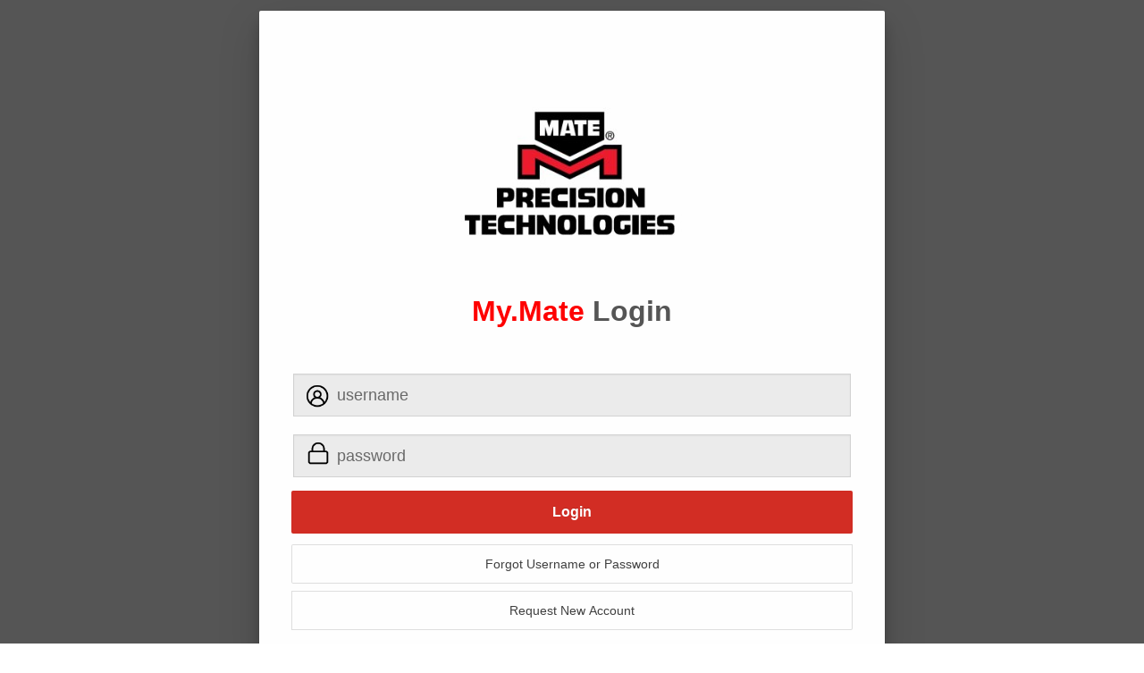

--- FILE ---
content_type: text/html;charset=UTF-8
request_url: https://portal.mate.com/portal/f?p=101:LOGIN_DESKTOP:11916869090059:::::
body_size: 14214
content:
<!doctype html>
<meta http-equiv="x-ua-compatible" content="IE=edge" />

<!--[if lt IE 7]><html class="html-login no-js lt-ie10 lt-ie9 lt-ie8 lt-ie7" lang="en"> <![endif]-->
<!--[if IE 7]><html class="html-login no-js lt-ie10 lt-ie9 lt-ie8" lang="en"> <![endif]-->
<!--[if IE 8]><html class="html-login no-js lt-ie10 lt-ie9" lang="en"> <![endif]-->
<!--[if IE 9]><html class="html-login no-js lt-ie10" lang="en"> <![endif]-->
<!--[if gt IE 9]><!--> <html class="html-login no-js" lang="en"> <!--<![endif]-->
<head>
  <meta charset="utf-8">  
  <title>My_Mate - Log In</title>
  <link rel="stylesheet" href="/i/app_ui/css/Core.min.css?v=5.0.4.00.12" type="text/css" />
<link rel="stylesheet" href="/i/app_ui/css/Theme-Standard.min.css?v=5.0.4.00.12" type="text/css" />
<link rel="stylesheet" href="/i/libraries/jquery-ui/1.10.4/themes/base/jquery-ui.min.css?v=5.0.4.00.12" type="text/css" />

  <link rel="stylesheet" href="/i/libraries/font-awesome/4.2.0/css/font-awesome.min.css?v=5.0.4.00.12" type="text/css" />
<link rel="stylesheet" href="/i/themes/theme_42/1.0/css/Core.min.css?v=5.0.4.00.12" type="text/css" />

  
  <link rel="stylesheet" href="mate_portal/r/101/files/theme/42/v87/216601898965612650.css" type="text/css" />

  <link rel="stylesheet" href="mate_portal/r/101/files/static/v240/mate_app.css" type="text/css" />
<link rel="stylesheet" href="mate_portal/r/101/files/static/v240/font-apex/1.0/css/font-apex.min.css" type="text/css" />

  <style type="text/css">
.logo{
    display: table-cell; 
    vertical-align:middle; 
    margin: 0 auto; 
    text-align: center;
}
.t-Login-title{
  display:none;  
}
.class_password {
  background-image: url("mate_portal/r/101/files/static/v240/lock.png");
  background-repeat: no-repeat;
  background-origin: padding-box;
  background-size: 30px 30px; 
  background-position: 2% 35%;
}

.class_username {
  background-image: url("mate_portal/r/101/files/static/v240/user_login.png");
  background-repeat: no-repeat;
  background-origin: padding-box;
  background-size: 30px 30px; 
  background-position: 2% 60%;
}
 
.t-Body
{ 
    background: rgb(85, 85, 85) !important;
} 

.t-Login-container { 
    max-width: 700px;
}     
</style>

  <link rel="shortcut icon" href="mate_portal/r/101/files/static/v240/mate-logo-circle-fade.png"> <link rel="icon" sizes="16x16" href="mate_portal/r/101/files/static/v240/mate-logo-circle-fade.png"> <link rel="icon" sizes="32x32" href="mate_portal/r/101/files/static/v240/mate-logo-circle-fade.png"> <link rel="apple-touch-icon" sizes="180x180" href="mate_portal/r/101/files/static/v240/mate-logo-circle-fade.png">
  
<meta http-equiv="Content-Type" content="text/html; charset=utf-8" />
<meta http-equiv="Pragma" content="no-cache" /><meta http-equiv="Expires" content="-1" /><meta http-equiv="Cache-Control" content="no-cache" />
  <meta name="viewport" content="width=device-width, initial-scale=1.0, maximum-scale=1.0, user-scalable=no"/>
</head>
<body class="t-PageBody--login no-anim   apex-side-nav" >
<form action="wwv_flow.accept" method="post" name="wwv_flow" id="wwvFlowForm" novalidate  autocomplete="off">
<input type="hidden" name="p_flow_id" value="101" id="pFlowId" /><input type="hidden" name="p_flow_step_id" value="101" id="pFlowStepId" /><input type="hidden" name="p_instance" value="4806835202157" id="pInstance" /><input type="hidden" name="p_page_submission_id" value="10263725606955" id="pPageSubmissionId" /><input type="hidden" name="p_request" value="" id="pRequest" /><div class="container">
<div class="row">
<div class="col col-12 " >
<div class="t-Region t-Region--scrollBody" id="R968949168247712575"  role="group" aria-labelledby="R968949168247712575_heading">
 <div class="t-Region-header">
  <div class="t-Region-headerItems t-Region-headerItems--title">
    <h2 class="t-Region-title" id="R968949168247712575_heading">New</h2>
  </div>
  <div class="t-Region-headerItems t-Region-headerItems--buttons"><span class="js-maximizeButtonContainer"></span></div>
 </div>
 <div class="t-Region-bodyWrap">
   <div class="t-Region-buttons t-Region-buttons--top">
    <div class="t-Region-buttons-left"></div>
    <div class="t-Region-buttons-right"></div>
   </div>
   <div class="t-Region-body">
     <input type="hidden" name="p_arg_names" value="968949101152712574" /><input type="hidden" name="p_t01" id="P0_PREV_MEDIA_FOLD_LOC" value="">
     
   </div>
   <div class="t-Region-buttons t-Region-buttons--bottom">
    <div class="t-Region-buttons-left"></div>
    <div class="t-Region-buttons-right"></div>
   </div>
 </div>
</div>

</div>
</div>
</div><div class="t-Body">
  
  
  <div class="t-Body-wrap">
    <div class="t-Body-col t-Body-col--main">
      <div class="t-Login-container">
      <div class="container">
<div class="row">
<div class="col col-12 " >
<div style="display:none;">
<div class="container">
<div class="row">
<div class="col col-12 " >
<div class="t-Form-fieldContainer rel-col  " id="P0_MAILTO_CONTAINER"><div class="t-Form-labelContainer col col-3">
<label for="P0_MAILTO" id="P0_MAILTO_LABEL" class="t-Form-label"></label>
</div>
<div class="t-Form-inputContainer col col-9"><input type="hidden" name="p_arg_names" value="1074471797330608371" /><input type="text"  id="P0_MAILTO" name="p_t02" class="text_field"  autocomplete = "off" value="portal.orders@mate.com" size="30" maxlength=""  /></div></div>
</div>
</div><div class="row">
<div class="col col-12 " >
<div class="t-Form-fieldContainer rel-col  " id="P0_MAILFROM_CONTAINER"><div class="t-Form-labelContainer col col-3">
<label for="P0_MAILFROM" id="P0_MAILFROM_LABEL" class="t-Form-label">Mailfrom</label>
</div>
<div class="t-Form-inputContainer col col-9"><input type="hidden" name="p_arg_names" value="1071807809622644505" /><input type="text"  id="P0_MAILFROM" name="p_t03" class="text_field"  autocomplete = "off" value="" size="30" maxlength=""  /></div></div>
</div>
</div><div class="row">
<div class="col col-12 " >
<div class="t-Form-fieldContainer rel-col  " id="P0_ACCOUNT_CONTAINER"><div class="t-Form-labelContainer col col-3">
<label for="P0_ACCOUNT" id="P0_ACCOUNT_LABEL" class="t-Form-label">Account</label>
</div>
<div class="t-Form-inputContainer col col-9"><input type="hidden" name="p_arg_names" value="1071807724904644504" /><input type="text"  id="P0_ACCOUNT" name="p_t04" class="text_field" value="" size="30" maxlength=""  /></div></div><input type="hidden" name="p_arg_names" value="1020369599090180593" /><input type="hidden" name="p_t05" id="P0_QUOTATION_FILENAME" value="">
</div>
</div>
</div>
</div><div class="t-Login-region t-Form--stretchInputs t-Form--labelsAbove " id="R1073525158683517648"  role="group" aria-labelledby="R1073525158683517648_heading">
  <div class="t-Login-header">
      <span><center><img src="mate_portal&#x2F;r&#x2F;101&#x2F;files&#x2F;static&#x2F;v240&#x2F;Mate-Stacked_250px_sq.jpg"></center></span>
      <p align=center>
      <b><font size="6" color="red" style="bold"> My.Mate </font>  </b>  
      <b><font size="6" color="#555555"> Login</font>   </b>   
      </p>
    <h1 class="t-Login-title" id="R1073525158683517648_heading"> Login</h1>
  </div>
  <div class="t-Login-body">
    <div class="t-Form-fieldContainer rel-col   t-Form-fieldContainer--stretchInputs" id="P101_USERNAME_CONTAINER"><div class="t-Form-labelContainer col col-null">
<label for="P101_USERNAME" id="P101_USERNAME_LABEL" class="t-Form-label"></label>
</div>
<div class="t-Form-inputContainer col col-null"><input type="hidden" name="p_arg_names" value="1073525238388517649" /><input type="text"  id="P101_USERNAME" name="p_t06" required aria-required="true" placeholder="Username" class="text_field&#x20;class_username" value="" size="40" maxlength="100"  /></div></div><div class="t-Form-fieldContainer rel-col .username  t-Form-fieldContainer--stretchInputs" id="P101_PASSWORD_CONTAINER"><div class="t-Form-labelContainer col col-null">
<label for="P101_PASSWORD" id="P101_PASSWORD_LABEL" class="t-Form-label"></label>
</div>
<div class="t-Form-inputContainer col col-null"><input type="hidden" name="p_arg_names" value="1073525404433517649" /><input type="password" name="p_t07" size="40" maxlength="100" value=""  id="P101_PASSWORD" placeholder="Password" class="password&#x20;class_password"  onkeypress="return apex.submit({request:'P101_PASSWORD',submitIfEnter:event})"  /></div></div>
  </div>
  <div class="t-Login-buttons">
    <button onclick="apex.submit(&#x27;LOGIN&#x27;);" class="t-Button t-Button--hot   t-Button--large t-Button--stretch" type="button"  style= "margin-top: 2%;" id="B1073525478022517650"><span class="t-Button-label">Login</span></button>
  </div>
  <div class="t-Login-links">
    <button onclick="javascript:apex.navigation.dialog(&#x27;f?p=101:102:4806835202157::NO:RP::\u0026cs=3n4o1X1XPVixxJWZ_4MifI8s5eAvBdhVmTHJQwwg44hXzOmZy3K6UU6qWqMK4fYRGV9w640ZzXrxUoRD-b2fXXw\u0026p_dialog_cs=4NP94djlsNgsHlOOLu6PYchGhT4ndkrBlD9GiRJfqjW3llvKxXsdgrTR7HaItmlSUMJYZXcNWAv6PJ_-yCZkAw&#x27;,{title:&#x27;Forgot My Password&#x27;,height:&#x27;250&#x27;,width:&#x27;450&#x27;,maxWidth:&#x27;960&#x27;,modal:true,dialog:null},&#x27;t-Dialog--standard&#x27;,$(&#x27;#B1080610222343118019&#x27;));" class="t-Button t-Button t-Button--simple  t-Button--large t-Button--pillStart t-Button--stretch" type="button"  style= "margin-top: 2%;" id="B1080610222343118019"><span class="t-Button-label">Forgot Username or Password</span></button><button onclick="SendEmailToRequest(&#x27;NewAccount&#x27;);" class="t-Button t-Button t-Button--simple  t-Button--large t-Button--pillEnd t-Button--stretch" type="button"  id="B1080610288223118020"><span class="t-Button-label">Request New Account</span></button>
  </div> 
  <!--<div>
   <p align=center>  
   <font size="2" color="black" > Forgot
   <a target="_blank" style="color:black; cursor: pointer;" onClick="javascript:apex.navigation.dialog('f?p=101:102:4806835202157::NO:::\u0026p_dialog_cs=4NP94djlsNgsHlOOLu6PYchGhT4ndkrBlD9GiRJfqjW3llvKxXsdgrTR7HaItmlSUMJYZXcNWAv6PJ_-yCZkAw',{title:'Forgot My Password',height:'250',width:'450',maxWidth:'960',modal:true,dialog:null},'t-Dialog--standard',this);"><b>username or password?</b> </a>   
   </font> &nbsp;&nbsp;&nbsp;&nbsp;&nbsp;
   <a target="_blank" style="color:black; cursor: pointer;" onClick="javascript:SendEmailToRequest('NewAccount');">
   <b><font size="2">Request new account.</font>   </b>  
   </a>
   </p>
  </div>-->
  
</div>
</div>
</div>
</div>
      </div>
    </div>
  </div>
</div><input type="hidden" name="p_md5_checksum" value=""  /><input type="hidden" name="p_page_checksum" value="LfBjwMV5j01h1y4hvhA4ElQIK4KIcxKm10knAtrkUJ1nAa0rgOXfXKHMjyxpJ55KY3iZ7wvCYWVdL_VKE0GZBA" id="pPageChecksum" /></form>


<script type="text/javascript">
var apex_img_dir = "/i/", htmldb_Img_Dir = apex_img_dir;
</script>
<!--[if lt IE 9]><script type="text/javascript" src="/i/libraries/jquery/1.11.2/jquery-1.11.2.min.js?v=5.0.4.00.12"></script><![endif]-->
<!--[if gte IE 9]><!--><script type="text/javascript" src="/i/libraries/jquery/2.1.3/jquery-2.1.3.min.js?v=5.0.4.00.12"></script><!--<![endif]-->
<script type="text/javascript" src="/i/libraries/apex/minified/desktop.min.js?v=5.0.4.00.12"></script>
<script type="text/javascript" src="wwv_flow.js_messages?p_app_id=101&p_lang=en&p_version=5.0.4.00.12-23517698550"></script>
<style> html {visibility:hidden;} </style>
<script type="text/javascript">
apex.security.framebreaker("D");
</script>

<script type="text/javascript">
apex.da.initDaEventList = function(){
apex.da.gEventList = [
{"bindEventType":"ready",actionList:[{"eventResult":true,"executeOnPageInit":false,"stopExecutionOnError":true,"waitForResult":true,javascriptFunction:apex.da.executePlSqlCode,"ajaxIdentifier":"3DAE04C449C1CA27DD65BCF671A1C5E8B24672D2F383294630C4E0879AC37F47","attribute04":"N","action":"NATIVE_EXECUTE_PLSQL_CODE"}]},
{"bindEventType":"ready",actionList:[{"eventResult":true,"executeOnPageInit":true,"stopExecutionOnError":true,"affectedElementsType":"REGION","affectedRegionId":"R968949168247712575",javascriptFunction:apex.da.hide,"attribute01":"N","action":"NATIVE_HIDE"}]}];
}
</script>

<script type="text/javascript" src="/i/libraries/apex/minified/widget.regionDisplaySelector.min.js?v=5.0.4.00.12"></script>
<script type="text/javascript" src="/i/libraries/apex/minified/widget.stickyWidget.min.js?v=5.0.4.00.12"></script>
<script type="text/javascript" src="/i/libraries/apex/minified/widget.stickyTableHeader.min.js?v=5.0.4.00.12"></script>
<script type="text/javascript" src="/i/libraries/apex/minified/tooltipManager.min.js?v=5.0.4.00.12"></script>
<script type="text/javascript" src="/i/libraries/hammer/2.0.3/hammer.min.js?v=5.0.4.00.12"></script>
<script type="text/javascript" src="/i/themes/theme_42/1.0/js/modernizr-custom.min.js?v=5.0.4.00.12"></script>
<script type="text/javascript" src="/i/plugins/com.oracle.apex.carousel/1.0/com.oracle.apex.carousel.min.js?v=5.0.4.00.12"></script>
<script type="text/javascript" src="/i/themes/theme_42/1.0/js/theme42.min.js?v=5.0.4.00.12"></script>


<script type="text/javascript" src="mate_portal/r/101/files/static/v240/mate_app.js"></script>

<script type="text/javascript">
function redirect_to_forgot_pw(){
 window.open($v('P101_URL'));
}


</script>  
<script type="text/javascript">
apex.jQuery( document ).ready( function() {
(function(){
var lTimeoutField = document.getElementById("apex_login_throttle_sec"),
    lTimeout      = lTimeoutField ? +lTimeoutField.innerHTML : 0;
if (lTimeout) {
    var lTimer = window.setInterval (
        function() {
            if (lTimeout > 0) {
                lTimeoutField.innerHTML = lTimeout;
                lTimeout--;
            } else {
                window.clearInterval(lTimer);
                var lDiv = document.getElementById("apex_login_throttle_div");
                if (lDiv) {
                    lDiv.parentNode.removeChild(lDiv);
                    return true;
                }
            }
        },
        1000 );
}})();
(function(){apex.da.initDaEventList();})();
(function(){apex.da.init();})();
apex.theme42.initializePage.appLogin();

apex.item( 'P0_MAILTO' ).setFocus();
});</script>

</body>
</html>

--- FILE ---
content_type: text/css
request_url: https://portal.mate.com/i/app_ui/css/Theme-Standard.min.css?v=5.0.4.00.12
body_size: 9753
content:
.a-Button{border:none;color:#444;border-radius:2px;-webkit-background-clip:padding;-moz-background-clip:padding;background-clip:padding-box;-webkit-font-smoothing:antialiased}.a-Button:hover{z-index:100}.a-Button:focus{z-index:110}.a-Button:active{z-index:100}.a-Button.is-active,.a-Button.is-active:active{font-weight:700;z-index:100}.a-Button.is-disabled,.a-Button.is-disabled:active,.a-Button:disabled{filter:alpha(Opacity=50);opacity:.5;pointer-events:none}.a-Button--noUI,.a-Button--noUI:active,.a-Button--noUI:hover{background-color:transparent;-webkit-box-shadow:none;-moz-box-shadow:none;box-shadow:none;text-shadow:none}.a-Button.a-Button--popupLOV{padding:4px 8px;color:#404040}.a-Button.a-Button--calendar,.a-Button.a-Button--listManager{padding:4px 8px}.a-Button.a-Button--shuttle{padding:2px 4px}.a-Button--listManager{background:#F0F0F0;box-shadow:0 0 0 1px rgba(0,0,0,.1)inset;margin-left:4px}.a-Button.a-Button--calendar{margin-left:-1px}.a-Button{font-size:12px;line-height:16px;padding:8px 12px}.a-Button .a-Icon--pullRight{float:right!important;margin-left:4px;margin-right:0!important}.a-Button--withIcon{padding:8px 10px;line-height:16px}.a-Button--withIcon .a-Icon{margin-right:4px}.a-Button--withIcon.a-Button--slim{padding-right:8px;padding-left:8px}.a-Button--iconTextButton{padding-right:8px}.a-Button--noLabel .a-FAIcon,.a-Button--noLabel .a-Icon{margin-right:0}.fc-event.fc-apex-events-default{background-color:#2578CF;border-color:#2578CF;color:#FFF}.fc-event.fc-apex-events-gcal{background-color:#01DF01;border-color:#01DF01;color:#4F4F4F}.fc-event.fc-apex-events-webservice{background-color:#FAB252;border-color:#FAB252;color:#4F4F4F}.fc .fc-event.apex-cal-black{background-color:#303030;border-color:#303030;color:#FFF}.fc .fc-event.apex-cal-blue{background-color:#4183D7;border-color:#4183D7;color:#FFF}.fc .fc-event.apex-cal-bluesky{background-color:#6BB9F0;border-color:#6BB9F0;color:#FFF}.fc .fc-event.apex-cal-brown{background-color:#D88935;border-color:#D88935;color:#FFF}.fc .fc-event.apex-cal-cyan{background-color:#1ABC9C;border-color:#1ABC9C;color:#404040}.fc .fc-event.apex-cal-darkblue{background-color:#1F5F97;border-color:#1F5F97;color:#FFF}.fc .fc-event.apex-cal-gray{background-color:#A0A0A0;border-color:#A0A0A0;color:#404040}.fc .fc-event.apex-cal-green{background-color:#2ECC71;border-color:#2ECC71;color:#FFF}.fc .fc-event.apex-cal-lime{background-color:#28A346;border-color:#28A346;color:#FFF}.fc .fc-event.apex-cal-orange{background-color:#F39C12;border-color:#F39C12;color:#FFF}.fc .fc-event.apex-cal-red{background-color:#D91E18;border-color:#D91E18;color:#FFF}.fc .fc-event.apex-cal-silver{background-color:#BDC3C7;border-color:#BDC3C7;color:#404040}.fc .fc-event.apex-cal-white{background-color:#F0F0F0;border-color:#F0F0F0;color:#404040}.fc .fc-event.apex-cal-yellow{background-color:#F1C40F;border-color:#F1C40F;color:#404040}.fc-agendaList-event.fc-apex-events-default{border-color:#2578CF}.fc-agendaList-event.fc-apex-events-gcal{border-color:#01DF01}.fc-agendaList-event.fc-apex-events-webservice{border-color:#FAB252}.fc-agendaList-event.apex-cal-black{border-color:#303030}.fc-agendaList-event.apex-cal-blue{border-color:#4183D7}.fc-agendaList-event.apex-cal-bluesky{border-color:#6BB9F0}.fc-agendaList-event.apex-cal-brown{border-color:#D88935}.fc-agendaList-event.apex-cal-cyan{border-color:#1ABC9C}.fc-agendaList-event.apex-cal-darkblue{border-color:#1F5F97}.fc-agendaList-event.apex-cal-gray{border-color:#A0A0A0}.fc-agendaList-event.apex-cal-green{border-color:#2ECC71}.fc-agendaList-event.apex-cal-lime{border-color:#28A346}.fc-agendaList-event.apex-cal-orange{border-color:#F39C12}.fc-agendaList-event.apex-cal-red{border-color:#D91E18}.fc-agendaList-event.apex-cal-silver{border-color:#BDC3C7}.fc-agendaList-event.apex-cal-white{border-color:#F0F0F0}.fc-agendaList-event.apex-cal-yellow{border-color:#F1C40F}.a-DevToolbar{background-color:#606060;background-color:rgba(0,0,0,.5);border-color:#303030;border-color:rgba(0,0,0,.25)}.a-DevToolbar-list{overflow:hidden}.a-DevToolbar--top{border-radius:0 0 2px 2px;-webkit-box-shadow:0 2px 4px -1px rgba(0,0,0,.2);-moz-box-shadow:0 2px 4px -1px rgba(0,0,0,.2);box-shadow:0 2px 4px -1px rgba(0,0,0,.2)}.a-DevToolbar--bottom{border-radius:2px 2px 0 0;-webkit-box-shadow:0 -2px 4px -1px rgba(0,0,0,.2);-moz-box-shadow:0 -2px 4px -1px rgba(0,0,0,.2);box-shadow:0 -2px 4px -1px rgba(0,0,0,.2)}.a-DevToolbar--left{border-radius:0 2px 2px 0;-webkit-box-shadow:2px 0 4px -1px rgba(0,0,0,.2);-moz-box-shadow:2px 0 4px -1px rgba(0,0,0,.2);box-shadow:2px 0 4px -1px rgba(0,0,0,.2)}.a-DevToolbar--right{border-radius:2px 0 0 2px;-webkit-box-shadow:-2px 0 4px -1px rgba(0,0,0,.2);-moz-box-shadow:-2px 0 4px -1px rgba(0,0,0,.2);box-shadow:-2px 0 4px -1px rgba(0,0,0,.2)}.a-Button.a-Button--devToolbar{background-color:#404040;color:#EEE}.a-Button.a-Button--devToolbar:hover{background-color:#606060;color:#FFF}.a-Button.a-Button--devToolbar.is-active,.a-Button.a-Button--devToolbar:active,.a-Button.a-Button--devToolbar:focus{color:#FFF;background-color:#202020}.a-DevToolbar-uiSelector{border-color:#3182d8;border-radius:2px}.a-IRR{border-color:#E0E0E0;background-color:#FFF}.a-IRR-toolbar{border-color:#E0E0E0;background-color:#F0F0F0}.a-IRR-search-field{border-top:1px solid #E0E0E0;border-bottom:1px solid #E0E0E0;border-left-width:0;border-right-width:0}.a-IRR-search-field:focus{border-color:#4696fc;-webkit-box-shadow:0 0 0 1px #4696fc inset,-2px 0 0 #4696fc inset,2px 0 0 #4696fc inset,0 0 2px 0 rgba(70,150,252,.5);-moz-box-shadow:0 0 0 1px #4696fc inset,-2px 0 0 #4696fc inset,2px 0 0 #4696fc inset,0 0 2px 0 rgba(70,150,252,.5);box-shadow:0 0 0 1px #4696fc inset,-2px 0 0 #4696fc inset,2px 0 0 #4696fc inset,0 0 2px 0 rgba(70,150,252,.5)}.a-IRR-button--search{vertical-align:top}.a-IRR-selectList{border-color:#E0E0E0}.a-IRR-selectList:focus{border-color:#4696fc;-webkit-box-shadow:0 0 0 1px #4696fc,0 0 2px 0 rgba(70,150,252,.5);-moz-box-shadow:0 0 0 1px #4696fc,0 0 2px 0 rgba(70,150,252,.5);box-shadow:0 0 0 1px #4696fc,0 0 2px 0 rgba(70,150,252,.5)}.a-MenuBar{background-color:#F0F0F0}.a-MenuBar-label{padding:8px;color:#404040}.a-MenuBar-item{border-right:1px solid #D0D0D0;border-left:1px solid #D0D0D0;margin-left:-1px}.a-MenuBar-item:first-child{margin-left:0}.a-MenuBar-item.a-Menu--split>.a-Menu-subMenuCol,.a-MenuBar.u-rtl .a-MenuBar-item.a-Menu--split>.a-Menu-subMenuCol{border-color:#E0E0E0;cursor:pointer}.a-MenuBar-item.is-disabled .a-MenuBar-label{color:#A0A0A0}.a-MenuBar-item.is-expanded,.a-MenuBar-item:hover{background-color:#FFF}.a-MenuBar-item.is-focused{-webkit-box-shadow:0 0 0 2px #4696fc inset;-moz-box-shadow:0 0 0 2px #4696fc inset;box-shadow:0 0 0 2px #4696fc inset;outline:0}.ie9 .a-Menu-item.is-focused,.ie9 .a-MenuBar-item.is-focused,.lte-ie9 .a-Menu-item.is-focused,.lte-ie9 .a-MenuBar-item.is-focused{outline:1px dotted}@media screen and (-ms-high-contrast:active),(-ms-high-contrast:none){.a-Menu-item.is-focused,.a-MenuBar-item.is-focused{outline:1px dotted}}.a-Menu-content{border-color:#A0A0A0;-webkit-box-shadow:0 1px 2px rgba(0,0,0,.15);-moz-box-shadow:0 1px 2px rgba(0,0,0,.15);box-shadow:0 1px 2px rgba(0,0,0,.15);border-radius:2px;padding:8px 0}.a-Menu .a-Menu{margin-top:-9px}.a-Menu .a-Menu-item{color:#404040}.a-Menu-itemSep .a-Menu-hSeparator{border-color:#F0F0F0}.a-Menu--current{background-color:#fff}.a-Menu .a-Menu-item.is-expanded,.a-Menu .a-Menu-item.is-focused{background-color:#4696fc;color:#FFF}.a-Menu .a-Menu-item.is-expanded>.a-Menu-inner .a-Menu-accel,.a-Menu .a-Menu-item.is-expanded>.a-Menu-inner .a-Menu-statusCol,.a-Menu .a-Menu-item.is-focused>.a-Menu-inner .a-Menu-accel,.a-Menu .a-Menu-item.is-focused>.a-Menu-inner .a-Menu-statusCol{color:#FFF}.a-Menu .a-Menu-item.is-disabled.is-focused{background-color:#F8F8F8;-webkit-box-shadow:0 -1px 1px 0 rgba(0,0,0,.15)inset,0 1px 1px 0 rgba(0,0,0,.15)inset;-moz-box-shadow:0 -1px 1px 0 rgba(0,0,0,.15)inset,0 1px 1px 0 rgba(0,0,0,.15)inset;box-shadow:0 -1px 1px 0 rgba(0,0,0,.15)inset,0 1px 1px 0 rgba(0,0,0,.15)inset}.a-Menu .a-Menu-item.is-disabled.is-focused>.a-Menu-inner .a-Menu-accel,.a-Menu .a-Menu-item.is-disabled.is-focused>.a-Menu-inner .a-Menu-statusCol{color:#A0A0a0;color:rgba(64,64,64,.5);opacity:1}.a-Menu .a-Menu-item.a-Menu-item--default .a-Menu-label{font-weight:700}.a-Menu-scrollBtn{background-color:#F0F0F0}.a-Menu-scrollBtn--up{box-shadow:0 2px 6px rgba(0,0,0,.15)}.a-Menu-scrollBtn--down{box-shadow:0 -2px 6px rgba(0,0,0,.15)}.a-Menu-scrollBtn.is-active{background-color:#4696fc;color:#FFF}.a-Menu-scrollBtn.is-disabled{zoom:1;filter:alpha(opacity=25);opacity:.25}.a-Menu-scrollBtn .a-Icon{margin:0 auto;display:block}.a-TreeView{position:relative}.a-TreeView.is-disabled{background-color:#F0F0F0}.a-TreeView-toggle{color:#A0A0A0;color:rgba(0,0,0,.2)}.a-TreeView-row.is-selected+.a-TreeView-toggle{color:#FFF;color:rgba(255,255,255,.5)}.a-TreeView-content.is-selected.is-active,.a-TreeView-row.is-active{background-color:#FFFFA3}.a-TreeView-content.is-selected.is-active .a-TreeView-label{color:#404040}.a-TreeView-row.is-selected,.a-TreeView-row.is-selected.is-hover{background-color:#2D7BBB}.a-TreeView-row.is-focused{outline:0;-webkit-box-shadow:0 0 0 2px rgba(57,155,234,.5);-moz-box-shadow:0 0 0 2px rgba(57,155,234,.5);box-shadow:0 0 0 2px rgba(57,155,234,.5)}.a-TreeView-row.is-focused,.a-TreeView-row.is-selected.is-focused{background-color:#399BEA}.a-TreeView-row.is-hover{background-color:#F8F8F8}.a-TreeView-content.is-selected .a-Icon:before,.a-TreeView-content.is-selected .a-TreeView-label{color:#FFF}.a-TreeView-label,.a-TreeView-label input{color:#404040}.a-TreeView-placeholder>.a-TreeView-row{background-color:#FFFFA3}.a-TreeView-dragHelper{border-color:#9EA9B7;background-color:#E5EEFB}

--- FILE ---
content_type: text/css
request_url: https://portal.mate.com/i/themes/theme_42/1.0/css/Core.min.css?v=5.0.4.00.12
body_size: 221753
content:
*{-moz-box-sizing:border-box;-webkit-box-sizing:border-box;box-sizing:border-box}article,aside,details,figcaption,figure,footer,header,hgroup,main,nav,section,summary{display:block}audio,canvas,video{display:inline-block}audio:not([controls]){display:none;height:0}[hidden]{display:none}html{font-family:sans-serif;-ms-text-size-adjust:100%;-webkit-text-size-adjust:100%}a:focus{outline:dotted thin}a:active,a:hover{outline:0}abbr[title]{border-bottom:1px dotted}b,strong{font-weight:700}dfn{font-style:italic}hr{-moz-box-sizing:content-box;box-sizing:content-box;height:0}mark{background:#ff0;color:#000}code,kbd,pre,samp{font-family:Menlo,Consolas,monospace,serif;font-size:1em}q{quotes:"\201C" "\201D" "\2018" "\2019"}sub,sup{font-size:75%;line-height:0;position:relative;vertical-align:baseline}sup{top:-.5em}sub{bottom:-.25em}img{border:0}svg:not(:root){overflow:hidden}figure{margin:0}legend{border:0;padding:0}button,input,select,textarea{font-family:inherit;font-size:100%;margin:0}button,input{line-height:normal}button,select{text-transform:none}button,html input[type=button],input[type=reset],input[type=submit]{-webkit-appearance:button;cursor:pointer}button[disabled],html input[disabled]{cursor:default}input[type=checkbox],input[type=radio]{box-sizing:border-box;padding:0}input[type=search]{-webkit-appearance:textfield;-moz-box-sizing:content-box;-webkit-box-sizing:content-box;box-sizing:content-box}input[type=search]::-webkit-search-cancel-button,input[type=search]::-webkit-search-decoration{-webkit-appearance:none}button::-moz-focus-inner,input::-moz-focus-inner{border:0;padding:0}textarea{overflow:auto;vertical-align:top}.t-AVPList{margin:0;padding:0;list-style:none;-webkit-font-smoothing:antialiased}.t-AVPList-item{display:table;width:100%;box-shadow:0 -1px rgba(0,0,0,.05) inset;transition:background-color .1s}.t-AVPList-label,.t-AVPList-value{min-height:3.6rem;display:block;vertical-align:top;font-size:1.4rem;line-height:2rem;padding:.8rem 1.2rem;margin:0;box-shadow:0 1px rgba(0,0,0,.05) inset;transition:background-color .1s}.t-AVPList-label:first-of-type,.t-AVPList-value:first-of-type{box-shadow:none}.t-AVPList-value{overflow:hidden}.t-AVPList-label{clear:both;float:left;white-space:nowrap;text-overflow:ellipsis;overflow:hidden}.t-AVPList--leftAligned .t-AVPList-label{padding-left:1.2rem;width:30%}.t-AVPList--leftAligned .t-AVPList-value{padding-right:1.2rem;text-align:left;width:70%}.t-AVPList--rightAligned .t-AVPList-label{width:70%}.t-AVPList--rightAligned .t-AVPList-value{text-align:right;overflow:hidden;width:30%}.t-Body-info .t-AVPList-label{padding-left:2.4rem}.t-Body-info .t-AVPList-value{padding-right:2.4rem}.t-AVPList--fixedLabelSmall .t-AVPList-label{width:160px}.t-AVPList--fixedLabelSmall .t-AVPList-value{width:auto}.t-AVPList--fixedLabelLarge .t-AVPList-label,.t-AVPList--fixedLabelMedium .t-AVPList-label{width:260px}.t-AVPList--variableLabelSmall .t-AVPList-label{width:80%}.t-AVPList--variableLabelMedium .t-AVPList-label{width:30%}.t-AVPList--variableLabelMedium .t-AVPList-label .t-AVPList-label{width:70%}.t-AVPList--variableLabelLarge .t-AVPList-label{width:60%}.t-AVPList+.t-Report-pagination{border-top:1px solid rgba(0,0,0,.05)}.t-Alert{-webkit-font-smoothing:antialiased}.t-Alert--wizard{margin:16px auto;width:50vw;max-width:760px;box-shadow:0 0 0 1px rgba(0,0,0,.1) inset,0 1px 2px rgba(0,0,0,.05);padding:16px}.t-Alert--wizard .t-Alert-icon{text-align:center;padding:2.4rem 0 1.2rem}.t-Alert--wizard .t-Alert-icon .t-Icon{font-size:5.6rem}.t-Alert--wizard .t-Alert-header{padding:0 0 2.4rem;border-bottom:1px solid rgba(0,0,0,.05)}.t-Alert--wizard .t-Alert-title{text-align:center;font-size:2.4rem;line-height:1;margin:0}.t-Alert--wizard .t-Alert-body{font-size:1.6rem;line-height:2.4rem;padding:1.6rem 2.4rem .8rem}.t-Alert--wizard .t-Alert-buttons{padding:1.6rem 2.4rem;text-align:center;width:80%;margin:0 auto}.t-Alert--wizard .t-Alert-buttons:empty{display:none}.t-Alert--wizard .t-Alert-inset{border-radius:2px;padding:12px 16px}.t-Alert--wizard .t-Alert-inset ul{list-style:decimal;margin:12px 0 12px 24px;font-size:12px;line-height:16px}.t-Alert--wizard .t-Alert-inset li{margin-bottom:4px}.t-Alert--wizard .t-Alert-inset pre{font-size:10px;line-height:16px}.t-Alert--horizontal{margin-bottom:8px;box-shadow:0 0 0 1px rgba(0,0,0,.1) inset,0 1px 2px rgba(0,0,0,.05);position:relative}.t-Alert--horizontal .t-Alert-wrap{display:table;width:100%}.t-Alert--horizontal .t-Alert-buttons,.t-Alert--horizontal .t-Alert-content,.t-Alert--horizontal .t-Alert-icon{display:table-cell;padding:16px;vertical-align:middle}.t-Alert--horizontal .t-Alert-icon{width:1%;padding-right:0;margin:48px;text-align:center}.t-Alert--horizontal .t-Alert-buttons{width:1%;text-align:right;white-space:nowrap;padding-left:0}.t-Alert--horizontal .t-Alert-title{margin:0;font-size:2rem;line-height:2rem;line-height:1}.t-Alert--horizontal .t-Alert-body{font-size:1.4rem;line-height:2rem;margin-top:.4rem}.t-Alert--horizontal .t-Alert-body p{margin:0}.t-Alert--horizontal .t-Alert-body p+p{margin-top:8px}.t-Alert--horizontal .t-Alert-icon .t-Icon{font-size:2.8rem}.t-Alert--defaultIcons.t-Alert--horizontal .t-Alert-icon .t-Icon{line-height:2.8rem}.t-Alert--defaultIcons.t-Alert--wizard .t-Alert-icon .t-Icon{line-height:5.6rem}.t-Alert--noIcon.t-Alert--wizard .t-Alert-icon{padding-top:0;line-height:0}.t-Alert--noIcon.t-Alert--horizontal .t-Alert-icon{display:none!important}.t-Alert--noIcon .t-Alert-icon .t-Icon{display:none}.t-Body-alert{margin:0}.t-Body-alert .t-Alert{margin-bottom:0;box-shadow:0 -1px 0 rgba(0,0,0,.1) inset,0 1px 0 rgba(0,0,0,.1) inset}.t-Body-alert .t-Alert--page{box-shadow:0 -1px 0 rgba(0,0,0,.1) inset}.t-Alert--page.t-Alert--success{transition:-webkit-transform .25s ease-out,opacity .25s ease-out;transition:transform .25s ease-out,opacity .25s ease-out;border-radius:0}.t-Alert--page.t-Alert--success .t-Alert-title{font-size:1.4rem;font-weight:700}.t-Alert--page.t-Alert--success.is-visible{transition:-webkit-transform .5s ease-out,opacity .5s ease-out;transition:transform .5s ease-out,opacity .5s ease-out;-webkit-transform:translateY(12px);-ms-transform:translateY(12px);transform:translateY(12px);opacity:1}.t-Alert--page.t-Alert--success.is-fading{opacity:.5}.t-Alert--page.t-Alert--success.is-fading:hover{opacity:1}.t-Alert--page.t-Alert--success.is-hidden{-webkit-transform:translateY(-150%);-ms-transform:translateY(-150%);transform:translateY(-150%);opacity:0}.t-Alert--page.t-Alert--warning{transition:opacity .25s}.t-Alert--page.t-Alert--warning.is-visible{opacity:1}.t-Alert--page.t-Alert--warning.is-hidden{opacity:0;border:0;clip:rect(0 0 0 0);height:1px;margin:-1px;overflow:hidden;padding:0;position:absolute;width:1px}.t-Alert--page .t-Alert-body{margin-top:0}.t-Alert--page .aErrMsgTitle{display:block;font-weight:700;font-size:1.4rem;line-height:2rem}.t-Alert--page .htmldbUlErr{margin:0;list-style:none}.t-Alert--page .htmldbStdErr{list-style:disc;margin:4px 12px 4px 24px}.t-Alert--page .htmldbOraErr{margin-top:8px;display:block;font-size:1.1rem;line-height:1.6rem;font-family:Menlo,Consolas,monospace,serif;white-space:pre-line}.t-Alert--accessibleHeading .t-Alert-title{border:0;clip:rect(0 0 0 0);height:1px;margin:-1px;overflow:hidden;padding:0;position:absolute;width:1px}.t-Alert .t-ButtonRegion{margin-bottom:0;margin-top:24px}.t-Alert .col .t-ButtonRegion:only-child{margin-bottom:0}.t-Badge{color:inherit;display:inline-block;font:inherit;margin:0;position:relative;text-align:center;white-space:nowrap;line-height:1.6rem;-webkit-font-smoothing:antialiased}.t-Badge .t-Icon{margin-right:4px}.t-Badge--basic{box-shadow:0 0 0 1px rgba(0,0,0,.025) inset;border-radius:2px}.t-Badge--orb{border-radius:0;box-shadow:none}.t-Badge--orb:before{vertical-align:top;content:'';display:inline-block;border-radius:100%;width:10px;height:10px;margin:3px 4px 3px 3px;box-shadow:0 0 0 1px rgba(0,0,0,.05) inset}.t-Badge{font-size:1.2rem}.t-Badge.t-Badge--basic{padding:.8rem 1.2rem}.t-Badge--large{font-size:1.4rem}.t-Badge--large.t-Badge--basic{padding:1.6rem}.t-Badge--large.t-Badge--orb:before{width:12px;height:12px;margin:2px 4px 2px 2px}.t-Badge--small{font-size:1.1rem}.t-Badge--small.t-Badge--basic{padding:.4rem .8rem}.t-Badge--xsmall{font-size:1.1rem}.t-Badge--xsmall.t-Badge--basic{padding:0 .8rem}.t-Badge--xsmall.t-Badge--orb:before{width:8px;height:8px;margin:4px}.t-Badge--xsmall .t-Icon{width:12px;height:12px;line-height:16px}.t-Badge--xsmall .t-Icon:before{font-size:12px}.t-Badge--orb.is-primary:before{background-color:#AAC7DA}.t-Badge--basic.is-primary{background-color:#fcfdfe;color:#404040}.t-Badge--orb.is-info:before{background-color:#8ABCEB}.t-Badge--basic.is-info{background-color:#eef5fc;color:#404040}.t-Badge--orb.is-warning:before{background-color:#FFBE2A}.t-Badge--basic.is-warning{background-color:#fff4dd;color:#775200}.t-Badge--orb.is-success:before{background-color:#2ECC71}.t-Badge--basic.is-success{background-color:#d1f5e0;color:#0d3a20}.t-Badge--orb.is-danger:before{background-color:#F54B21}.t-Badge--basic.is-danger{background-color:#fdd5cc;color:#5f1604}.t-Badge--orb.is-complete:before{background-color:#E0E0E0}.t-Badge--basic.is-complete{background-color:#E0E0E0;color:#404040}.t-Badge--basic.is-null,.t-Badge--orb.is-null:before{color:#707070}.t-BadgeList{padding:0;margin:0;list-style:none;overflow:hidden}.t-BadgeList-item{display:block;position:relative}.t-BadgeList-wrap{display:block;text-decoration:none}.t-BadgeList-label{display:block}.t-BadgeList-value{display:block;text-align:center}.t-BadgeList-value a{display:block}.t-BadgeList-value a:hover{text-decoration:none}.t-BadgeList--circular .t-BadgeList-item{display:block;position:relative;padding-right:12px;padding-left:12px;padding-top:12px}.t-BadgeList--circular a.t-BadgeList-wrap .t-BadgeList-value{transition:box-shadow}.t-BadgeList--circular a.t-BadgeList-wrap:hover .t-BadgeList-value{box-shadow:0 0 0 4px rgba(0,0,0,.1) inset}.t-BadgeList--circular .t-BadgeList-label{display:block;text-align:center;position:absolute;bottom:0;left:1px;right:1px;font-size:12px;line-height:1.5;padding:16px 0;font-weight:300}.t-BadgeList--circular .t-BadgeList-value{display:block;text-align:center;border-radius:100%;margin:0 auto;font-weight:200;transition:background-color .2s}.t-BadgeList--circular .t-BadgeList-value a{display:block;border-radius:100%;text-decoration:none;transition:box-shadow .1s,color .1s,background-color .3s}.t-BadgeList--circular .t-BadgeList-value a:hover{text-decoration:none}.t-BadgeList--circular .t-BadgeList-value a:focus{outline:0}.t-BadgeList--circular .t-BadgeList-value{width:48px;height:48px;line-height:48px;font-size:16px}.t-BadgeList--circular.t-BadgeList--small .t-BadgeList-value{width:32px;height:32px;line-height:32px;font-size:12px}.t-BadgeList--circular.t-BadgeList--small .t-BadgeList-label{font-size:12px;padding:3px 8px}.t-BadgeList--circular.t-BadgeList--small .t-BadgeList-item{padding-bottom:24px}.t-BadgeList--circular.t-BadgeList--medium .t-BadgeList-value{width:48px;height:48px;line-height:48px;font-size:16px}.t-BadgeList--circular.t-BadgeList--medium .t-BadgeList-label{font-size:12px;padding:7px 8px}.t-BadgeList--circular.t-BadgeList--medium .t-BadgeList-item{padding-bottom:32px}.t-BadgeList--circular.t-BadgeList--large .t-BadgeList-value{width:64px;height:64px;line-height:64px;font-size:20px}.t-BadgeList--circular.t-BadgeList--large .t-BadgeList-label{font-size:14px;padding:9.5px 8px}.t-BadgeList--circular.t-BadgeList--large .t-BadgeList-item{padding-bottom:40px}.t-BadgeList--circular.t-BadgeList--xlarge .t-BadgeList-value{width:96px;height:96px;line-height:96px;font-size:24px}.t-BadgeList--circular.t-BadgeList--xlarge .t-BadgeList-label{font-size:16px;padding:12px 8px}.t-BadgeList--circular.t-BadgeList--xlarge .t-BadgeList-item{padding-bottom:48px}.t-BadgeList--circular.t-BadgeList--xxlarge .t-BadgeList-value{width:128px;height:128px;line-height:128px;font-size:32px}.t-BadgeList--circular.t-BadgeList--xxlarge .t-BadgeList-label{font-size:20px;padding:17px 8px}.t-BadgeList--circular.t-BadgeList--xxlarge .t-BadgeList-item{padding-bottom:64px}.t-BadgeList--dash .t-BadgeList-item{position:relative}.t-BadgeList--dash .t-BadgeList-label{text-align:center;white-space:nowrap;overflow:hidden;text-overflow:ellipsis;font-size:1.4rem;line-height:2rem}.t-BadgeList--dash .t-BadgeList-value{text-align:center;font-size:3.6rem;line-height:4rem;font-weight:300}.t-BadgeList--dash .t-BadgeList-value a:hover{text-decoration:underline}.t-BadgeList--dash .t-BadgeList-wrap{padding:2.4rem 1.2rem;overflow:hidden;position:relative}.t-BadgeList--dash a.t-BadgeList-wrap{transition:box-shadow .1s;text-decoration:none}.t-BadgeList--dash a.t-BadgeList-wrap:hover{box-shadow:0 -8px 0 0 rgba(0,0,0,.075) inset}.t-BadgeList--dash .t-BadgeList-label,.t-BadgeList--dash .t-BadgeList-value{position:relative;z-index:10;transition:all .2s}.t-BadgeList--dash .t-BadgeList-fill{display:block;position:absolute;z-index:1;top:0;left:0;height:100%;background-color:rgba(0,0,0,.05);-webkit-animation:animateFill linear 1;animation:animateFill linear 1;-webkit-animation-fill-mode:forwards;animation-fill-mode:forwards;-webkit-animation-duration:.2s;animation-duration:.2s}.t-BadgeList--dash.t-BadgeList--coloredBG .t-BadgeList-fill{background-color:rgba(0,0,0,.15)}.t-BadgeList--cols .t-BadgeList-item:after,.t-BadgeList--fixed .t-BadgeList-item:after,.t-BadgeList--flex .t-BadgeList-item:after,.t-BadgeList--float .t-BadgeList-item:after,.t-BadgeList--stacked .t-BadgeList-item:after{content:'';position:absolute;top:0;bottom:0;width:1px;right:-1px;z-index:10}.t-BadgeList--cols .t-BadgeList-item:before,.t-BadgeList--fixed .t-BadgeList-item:before,.t-BadgeList--flex .t-BadgeList-item:before,.t-BadgeList--float .t-BadgeList-item:before,.t-BadgeList--stacked .t-BadgeList-item:before{content:'';position:absolute;left:0;right:0;height:1px;bottom:-1px;z-index:11}.t-BadgeList--bottomBorder{border-bottom:1px solid}.t-BadgeList--float .t-BadgeList-item{float:left}.t-BadgeList--stacked .t-BadgeList-item:after{content:'';position:absolute;left:0;right:0;height:1px;bottom:-1px}.t-BadgeList--flex{display:-webkit-flex;display:-ms-flexbox;display:flex;-webkit-align-items:stretch;-ms-flex-align:stretch;align-items:stretch;-webkit-align-content:stretch;-ms-flex-line-pack:stretch;align-content:stretch;-webkit-flex-wrap:wrap;-ms-flex-wrap:wrap;flex-wrap:wrap}.t-BadgeList--flex .t-BadgeList-item{-webkit-flex:1,0,auto;-ms-flex:1,0,auto;flex:1,0,auto}.t-BadgeList--cols .t-BadgeList-item{float:left;width:50%}.t-BadgeList--3cols .t-BadgeList-item{width:33.33%}.t-BadgeList--4cols .t-BadgeList-item{width:25%}.t-BadgeList--5cols .t-BadgeList-item{width:20%}.t-BadgeList--fixed{display:table;table-layout:fixed;width:100%}.t-BadgeList--fixed .t-BadgeList-item{display:table-cell}.a-BarChart .a-BarChart-item{padding:12px;box-shadow:0 -1px 0 rgba(0,0,0,.05) inset}.a-BarChart .a-BarChart-item img{border-radius:2px}.a-BarChart .a-BarChart-filled{-webkit-animation:animateFill linear 1;animation:animateFill linear 1;-webkit-animation-fill-mode:forwards;animation-fill-mode:forwards;-webkit-animation-duration:.2s;animation-duration:.2s}.a-BarChart--classic .a-BarChart-barLink,.a-BarChart--classic .a-BarChart-label,.a-BarChart--classic .a-BarChart-value{box-shadow:0 -1px 0 rgba(0,0,0,.05) inset}.a-BarChart--classic .a-BarChart-bar,.a-BarChart--classic .a-BarChart-filled{border-radius:1px}.a-BarChart--classic .a-BarChart-item .a-BarChart-bar{height:12px;margin:4px 0}.a-BarChart--classic .a-BarChart-filled{height:12px;opacity:.75}.a-BarChart--modern .a-BarChart-bar,.a-BarChart--modern .a-BarChart-filled{border-radius:1px}.a-BarChart--modern .a-BarChart-item .a-BarChart-bar{height:8px;margin:2px 0}.a-BarChart--modern .a-BarChart-filled{height:8px;opacity:.75}.app-apex-application-archive{background-image:url(../../../apex_ui/img/icons_src/pkg-apps/app-apex-application-archive.svg);background-repeat:no-repeat}.app-application-standards-tracker{background-image:url(../../../apex_ui/img/icons_src/pkg-apps/app-application-standards-tracker.svg);background-repeat:no-repeat}.app-artwork-catalog{background-image:url(../../../apex_ui/img/icons_src/pkg-apps/app-artwork-catalog.svg);background-repeat:no-repeat}.app-bug-tracking{background-image:url(../../../apex_ui/img/icons_src/pkg-apps/app-bug-tracking.svg);background-repeat:no-repeat}.app-checklist-manager{background-image:url(../../../apex_ui/img/icons_src/pkg-apps/app-checklist-manager.svg);background-repeat:no-repeat}.app-community-requests{background-image:url(../../../apex_ui/img/icons_src/pkg-apps/app-community-requests.svg);background-repeat:no-repeat}.app-customer-tracker{background-image:url(../../../apex_ui/img/icons_src/pkg-apps/app-customer-tracker.svg);background-repeat:no-repeat}.app-data-reporter{background-image:url(../../../apex_ui/img/icons_src/pkg-apps/app-data-reporter.svg);background-repeat:no-repeat}.app-decision-manager{background-image:url(../../../apex_ui/img/icons_src/pkg-apps/app-decision-manager.svg);background-repeat:no-repeat}.app-expertise-tracker{background-image:url(../../../apex_ui/img/icons_src/pkg-apps/app-expertise-tracker.svg);background-repeat:no-repeat}.app-feedback{background-image:url(../../../apex_ui/img/icons_src/pkg-apps/app-feedback.svg);background-repeat:no-repeat}.app-go-live-checklist{background-image:url(../../../apex_ui/img/icons_src/pkg-apps/app-go-live-checklist.svg);background-repeat:no-repeat}.app-group-calendar{background-image:url(../../../apex_ui/img/icons_src/pkg-apps/app-group-calendar.svg);background-repeat:no-repeat}.app-incident-tracking{background-image:url(../../../apex_ui/img/icons_src/pkg-apps/app-incident-tracking.svg);background-repeat:no-repeat}.app-issue-tracker{background-image:url(../../../apex_ui/img/icons_src/pkg-apps/app-issue-tracker.svg);background-repeat:no-repeat}.app-live-poll{background-image:url(../../../apex_ui/img/icons_src/pkg-apps/app-live-poll.svg);background-repeat:no-repeat}.app-meeting-minutes{background-image:url(../../../apex_ui/img/icons_src/pkg-apps/app-meeting-minutes.svg);background-repeat:no-repeat}.app-opportunity-tracker{background-image:url(../../../apex_ui/img/icons_src/pkg-apps/app-opportunity-tracker.svg);background-repeat:no-repeat}.app-p-track{background-image:url(../../../apex_ui/img/icons_src/pkg-apps/app-p-track.svg);background-repeat:no-repeat}.app-sample-brookstrut{background-image:url(../../../apex_ui/img/icons_src/pkg-apps/app-sample-brookstrut.svg);background-repeat:no-repeat}.app-sample-calendar{background-image:url(../../../apex_ui/img/icons_src/pkg-apps/app-sample-calendar.svg);background-repeat:no-repeat}.app-sample-charts{background-image:url(../../../apex_ui/img/icons_src/pkg-apps/app-sample-charts.svg);background-repeat:no-repeat}.app-sample-collections{background-image:url(../../../apex_ui/img/icons_src/pkg-apps/app-sample-collections.svg);background-repeat:no-repeat}.app-sample-data-loading{background-image:url(../../../apex_ui/img/icons_src/pkg-apps/app-sample-data-loading.svg);background-repeat:no-repeat}.app-sample-database-application{background-image:url(../../../apex_ui/img/icons_src/pkg-apps/app-sample-database-application.svg);background-repeat:no-repeat}.app-sample-dialog{background-image:url(../../../apex_ui/img/icons_src/pkg-apps/app-sample-dialog.svg);background-repeat:no-repeat}.app-sample-dynamic-actions{background-image:url(../../../apex_ui/img/icons_src/pkg-apps/app-sample-dynamic-actions.svg);background-repeat:no-repeat}.app-sample-file-upload-download{background-image:url(../../../apex_ui/img/icons_src/pkg-apps/app-sample-file-upload-download.svg);background-repeat:no-repeat}.app-sample-forms{background-image:url(../../../apex_ui/img/icons_src/pkg-apps/app-sample-forms.svg);background-repeat:no-repeat}.app-sample-geolocation{background-image:url(../../../apex_ui/img/icons_src/pkg-apps/app-sample-geolocation.svg);background-repeat:no-repeat}.app-sample-lists{background-image:url(../../../apex_ui/img/icons_src/pkg-apps/app-sample-lists.svg);background-repeat:no-repeat}.app-sample-master-detail{background-image:url(../../../apex_ui/img/icons_src/pkg-apps/app-sample-master-detail.svg);background-repeat:no-repeat}.app-sample-reporting{background-image:url(../../../apex_ui/img/icons_src/pkg-apps/app-sample-reporting.svg);background-repeat:no-repeat}.app-sample-search{background-image:url(../../../apex_ui/img/icons_src/pkg-apps/app-sample-search.svg);background-repeat:no-repeat}.app-sample-trees{background-image:url(../../../apex_ui/img/icons_src/pkg-apps/app-sample-trees.svg);background-repeat:no-repeat}.app-sample-universal-theme{background-image:url(../../../apex_ui/img/icons_src/pkg-apps/app-sample-universal-theme.svg);background-repeat:no-repeat}.app-sample-websheet-anyco{background-image:url(../../../apex_ui/img/icons_src/pkg-apps/app-sample-websheet-anyco.svg);background-repeat:no-repeat}.app-sample-wizard{background-image:url(../../../apex_ui/img/icons_src/pkg-apps/app-sample-wizard.svg);background-repeat:no-repeat}.app-survey-builder{background-image:url(../../../apex_ui/img/icons_src/pkg-apps/app-survey-builder.svg);background-repeat:no-repeat}.app-systems-catalog{background-image:url(../../../apex_ui/img/icons_src/pkg-apps/app-systems-catalog.svg);background-repeat:no-repeat}.app-use-case-status{background-image:url(../../../apex_ui/img/icons_src/pkg-apps/app-use-case-status.svg);background-repeat:no-repeat}.app-websheet-any-co{background-image:url(../../../apex_ui/img/icons_src/pkg-apps/app-websheet-any-co.svg);background-repeat:no-repeat}.app-websheet-big-cats{background-image:url(../../../apex_ui/img/icons_src/pkg-apps/app-websheet-big-cats.svg);background-repeat:no-repeat}.app-apex-application-archive,.app-customer-tracker,.app-data-reporter,.app-group-calendar,.app-sample-search,.app-websheet-any-co{background-color:#4FA5E9!important}.app-feedback,.app-issue-tracker,.app-sample-calendar,.app-sample-dialog,.app-sample-lists{background-color:#3F84BB!important}.app-artwork-catalog,.app-checklist-manager,.app-go-live-checklist,.app-opportunity-tracker,.app-p-track,.app-sample-data-loading,.app-sample-forms,.app-sample-reporting,.app-sample-universal-theme,.app-sample-wizard,.app-use-case-status{background-color:#3E566D!important}.app-application-standards-tracker,.app-sample-database-application,.app-sample-geolocation{background-color:#E5E7E9!important}.app-meeting-minutes,.app-sample-collections{background-color:#4C4E50!important}.app-community-requests,.app-incident-tracking,.app-live-poll,.app-sample-brookstrut,.app-sample-charts,.app-sample-file-upload-download,.app-systems-catalog{background-color:#FDBD3E!important}.app-bug-tracking,.app-decision-manager,.app-sample-dynamic-actions,.app-sample-master-detail,.app-sample-trees{background-color:#27A168!important}.app-expertise-tracker,.app-survey-builder,.app-websheet-big-cats{background-color:#F64434!important}h1{font-size:3.6rem;margin:0 0 1.6rem}h1+h2{margin-top:1.6em}h2{font-size:2.8rem;margin:0 0 1.2rem}h2+h3{margin-top:1.2em}h3{font-size:2.4rem;margin:0 0 1.2rem}h3+h4{margin-top:.8em}h4{font-size:2rem;margin:0 0 .8rem}h4+h5{margin-top:.8em}h5{font-size:1.6rem;margin:0 0 .8rem}h5+h6{margin-top:.8em}h6{font-size:1.2rem;margin:0 0 .8rem}h1,h2,h3{font-weight:400}h4,h5,h6{font-weight:700}h1,h2,h3,h4,h5,h6{line-height:1.5;-webkit-font-smoothing:antialiased}p{font-size:1.4rem;line-height:2rem;margin:1.2rem 0;-webkit-font-smoothing:antialiased}ol,ul{margin:1.2rem 3.2rem;padding:0;-webkit-font-smoothing:antialiased}ul{list-style-type:disc}ol{list-style-type:decimal}li{font-size:1.4rem;line-height:2rem}code,pre{font-family:Menlo,Consolas,mono-space;white-space:pre;font-size:1.2rem;line-height:1.5}small{font-size:1.1rem}big{font-size:1.6rem}.nodatafound{display:block;padding:12px;font-size:11px;font-weight:300}.resize{display:block!important}body .grid-debug-on .container{background-image:linear-gradient(left,rgba(255,128,128,.2) 0,rgba(255,128,128,.2) 50%,transparent 50%,transparent 100%);background-size:16.6666667% 100%;border-bottom:1px solid rgba(0,0,0,.1)}html{font-size:62.5%}body{font-family:'Helvetica Neue','Segoe UI',Helvetica,Arial,sans-serif;-webkit-text-size-adjust:100%;-ms-text-size-adjust:100%;font-size:1.2rem;line-height:1.6rem;margin:0}a{text-decoration:none}.is-fixed{position:fixed;-webkit-backface-visibility:hidden;backface-visibility:hidden}.t-PageBody--login form#wwvFlowForm{display:-webkit-flex;display:-ms-flexbox;display:flex}.t-PageBody--login .t-Body{margin-top:0;display:-webkit-flex;display:-ms-flexbox;display:flex;-webkit-align-items:center;-ms-flex-align:center;align-items:center;-webkit-justify-content:center;-ms-flex-pack:center;justify-content:center;-webkit-flex-direction:column;-ms-flex-direction:column;flex-direction:column}.t-PageBody--login .t-Alert--wizard{width:auto}form#wwvFlowForm{min-height:100vh;margin:0}.t-Body{position:relative;overflow:hidden}.t-Body-wrap{margin:12px 0;display:table;table-layout:fixed;width:100%}.t-Body-alert:empty{display:none}.js-hidePageTitle .t-Body-titleHeading,.js-hideTitleBar .t-Body-title{display:none!important}.t-Body-title{display:block;box-shadow:0 -1px 0 rgba(0,0,0,.125) inset}.t-Body-title.js-hideBreadcrumbs{margin-top:-36px}.t-Body-title.js-hideBreadcrumbs .t-Breadcrumb{opacity:0}.t-Body-title:after{content:' ';position:absolute;left:0;bottom:0;width:100%;height:8px;margin-bottom:-8px;z-index:100;opacity:0;transition:opacity .2s}.t-Body-title.has-shadow:after{opacity:1}.t-Body-title.js-hideBreadcrumbs{background-color:rgba(0,0,0,.95)}.t-Body-title:after{background-image:linear-gradient(rgba(0,0,0,.075),rgba(0,0,0,0))}.t-Body-titleHeading{font-size:2.8rem;line-height:1;margin:0;padding:24px;font-weight:300;white-space:nowrap;text-overflow:ellipsis;overflow:hidden;-webkit-font-smoothing:antialiased}.t-Breadcrumb+.t-Body-titleHeading{padding-top:0;margin-top:-24px}.t-Body-actions,.t-Body-nav,.t-Header{position:fixed;-webkit-backface-visibility:hidden;backface-visibility:hidden}.t-Header{top:0;left:0;right:0}.t-Body-content,.t-Body-main{overflow:hidden}.t-Body-contentInner{padding:12px}.t-Body-content{padding-bottom:25vh}.grid-debug-on .container{border-bottom:1px solid rgba(0,0,0,.1)}.apex-side-nav #t_Button_menuNavControl,.apex-side-nav .t-Header-nav{display:none!important}.apex-side-nav .t-Body-actions,.apex-side-nav .t-Body-nav,.apex-side-nav .t-Body-title{top:40px}.apex-side-nav .t-Body-main{margin-left:0}.apex-top-nav #t_Button_treeNavControl,.apex-top-nav .t-Body-nav{display:none!important}.apex-top-nav .t-Body-actions{top:80px}.apex-top-nav .t-Body-side,.apex-top-nav .t-Body-title{left:0}.apex-top-nav .t-Body-title{top:80px}.t-Body-actions,.t-Body-content,.t-Body-main,.t-Body-nav,.t-Body-nav .t-TreeNav,.t-Body-side,.t-Body-title,.t-Button.t-Button--header,.t-Header{transition:all .2s}.no-anim .t-Body-actions,.no-anim .t-Body-content,.no-anim .t-Body-main,.no-anim .t-Body-nav,.no-anim .t-Body-nav .t-TreeNav,.no-anim .t-Body-side,.no-anim .t-Body-title,.no-anim .t-Button.t-Button--header,.no-anim .t-Header{transition:none!important}.no-anim .t-Body-content,.no-anim .t-Body-side,.no-anim .t-Body-title{opacity:0}.t-Body-nav{width:180px;left:0;bottom:0;overflow:auto;-webkit-overflow-scrolling:touch}.t-Body-actions{display:none;right:0;bottom:0;width:200px;z-index:490}.t-Body-actions .t-Button--header{-webkit-transform:translate3d(-40px,0,0);transform:translate3d(-40px,0,0);position:absolute}.t-Body-actionsContent{height:100%;overflow:auto}.t-Body-title{z-index:460}.t-Body-side{z-index:470;overflow:auto}.t-PageBody--hideLeft .t-Body-side,.t-PageBody.t-PageBody--hideActions .t-Body-actions{display:none!important}.apex-side-nav.js-navExpanded .t-Body-main{margin-left:40px;-webkit-transform:translate3d(140px,0,0);transform:translate3d(140px,0,0)}.apex-side-nav.js-navExpanded .t-Body-title{left:0}.apex-side-nav.js-navCollapsed .t-Body-nav,.apex-side-nav.js-navCollapsed .t-Body-nav .t-TreeNav{width:40px}.apex-side-nav.js-navCollapsed .t-Body-nav .a-TreeView-toggle,.apex-side-nav.js-navCollapsed .t-Body-nav .t-TreeNav .a-TreeView-toggle{border:0;clip:rect(0 0 0 0);height:1px;margin:-1px;overflow:hidden;padding:0;position:absolute;width:1px}.apex-side-nav.js-navCollapsed .t-Body-content,.apex-side-nav.js-navCollapsed .t-Body-side,.apex-side-nav.js-navCollapsed .t-Body-title{margin-left:40px}.t-PageBody.js-rightExpanded .t-Body-main{margin-right:0}.t-PageBody.js-rightExpanded .t-Body-main,.t-PageBody.js-rightExpanded .t-Body-nav{-webkit-transform:translate3d(-200px,0,0);transform:translate3d(-200px,0,0)}.t-PageBody.js-rightCollapsed .t-Body-main{margin-right:0}.t-PageBody.js-rightCollapsed .t-Body-title{right:0}.t-PageBody.js-rightCollapsed .t-Body-actions{-webkit-transform:translate3d(200px,0,0);transform:translate3d(200px,0,0)}.t-PageBody--masterDetail .t-Body-title{box-shadow:none}.t-PageBody--masterDetail .t-Body-title:after{display:none}.t-PageBody--masterDetail .t-Body-title.has-shadow{box-shadow:0 1px 0 rgba(0,0,0,.075)}.t-PageBody--masterDetail .t-Body-title.has-shadow:after{background-image:linear-gradient(rgba(0,0,0,.05),rgba(0,0,0,0));display:block}.t-PageBody--masterDetail .t-Body-contentInner>.container:first-child{min-height:75vh}.t-PageBody--masterDetail .apex-rds-container{box-shadow:0 -1px 0 rgba(0,0,0,.1) inset}.t-PageBody--masterDetail .apex-rds-container:after{content:' ';position:absolute;left:0;bottom:0;width:100%;height:8px;margin-bottom:-8px;z-index:100;background-image:linear-gradient(rgba(0,0,0,.05),rgba(0,0,0,0))}.t-Body-info{overflow:hidden}.t-Body-info .t-Region{margin:12px}.t-Body-info .t-Region--noUI{margin:0}.t-Body-info .t-Region--noUI .t-Region-headerItems--controls{padding-left:2.4rem}.t-Body-topButton{margin:24px auto;width:64px;height:64px;padding:16px;border-radius:100%;box-shadow:0 0 0 1px rgba(0,0,0,.1);opacity:.5;transition:all .1s}.t-Body-topButton:active,.t-Body-topButton:focus,.t-Body-topButton:hover{opacity:1;-webkit-transform:translateY(-8px);-ms-transform:translateY(-8px);transform:translateY(-8px)}.t-Body-topButton:hover{box-shadow:0 1px 2px rgba(0,0,0,.15)}.t-Body-topButton:active{box-shadow:0 1px 2px rgba(0,0,0,.15) inset}.t-Body-topButton:focus{outline:0;box-shadow:0 1px 2px rgba(0,0,0,.15),0 0 0 1px rgba(0,0,0,.2) inset}.t-Body-topButton .a-Icon{width:32px;height:32px}.t-Body-topButton .a-Icon:before{font-size:32px}.flotPieContainer>div{margin:0 auto}body.apex-no-scroll{overflow:hidden!important;width:100%}.a-Menu,.ui-dialog,.ui-widget{visibility:visible}.t-Breadcrumb{list-style:none;padding:0;margin:0;transition:all .2s;vertical-align:top}.t-Breadcrumb:empty{display:none}.t-Breadcrumb-item{display:inline-block;font-size:1.4rem;line-height:2.4rem;vertical-align:top}.t-Breadcrumb-item:after{content:'/';margin-left:8px;margin-right:6px}.t-Breadcrumb-item:last-child:after{display:none}.t-Breadcrumb-item .t-Icon{font-size:1.4rem;line-height:16px}.t-Breadcrumb--hideLast .t-Breadcrumb-item:last-child{display:none}.t-BreadcrumbRegion--useBreadcrumbTitle .t-Breadcrumb-item:last-child{display:block;font-size:2.6rem;line-height:3.2rem;text-overflow:ellipsis;-webkit-font-smoothing:antialiased;overflow:hidden;position:relative}.t-BreadcrumbRegion--useBreadcrumbTitle .t-Breadcrumb-item:last-child .t-Breadcrumb-label{overflow:hidden;display:block}.apex-rds-container,.t-Breadcrumb-item,.t-BreadcrumbRegion-body,.t-BreadcrumbRegion-buttons{transition:all .2s}.no-anim .t-MenuBar{height:40px!important}.no-anim .t-MenuBar ul{display:none}.t-BreadcrumbRegion{display:table;width:100%}.t-BreadcrumbRegion-body,.t-BreadcrumbRegion-title{overflow:hidden}.t-BreadcrumbRegion-breadcrumb{display:none}.t-BreadcrumbRegion-body{padding:24px;vertical-align:top}.t-BreadcrumbRegion-buttons{padding:24px 24px 24px 0;vertical-align:bottom}.t-BreadcrumbRegion-body,.t-BreadcrumbRegion-buttons{display:table-cell}.t-BreadcrumbRegion-buttons{text-align:right;width:1%;white-space:nowrap}.t-BreadcrumbRegion-titleText{display:block;font-size:2.8rem;height:3.2rem;margin:0;line-height:3.2rem;text-overflow:ellipsis;-webkit-font-smoothing:antialiased;overflow:hidden;position:relative}.t-BreadcrumbRegion-titleText:after{content:'';position:absolute;right:0;width:96px;top:0;height:3.6rem}.t-BreadcrumbRegion--showBreadcrumb .t-BreadcrumbRegion-breadcrumb{display:block}.t-BreadcrumbRegion--useRegionTitle .t-BreadcrumbRegion-breadcrumb:empty,.t-BreadcrumbRegion--useRegionTitle .t-BreadcrumbRegion-buttons:empty{display:none}.t-BreadcrumbRegion--useBreadcrumbTitle .t-BreadcrumbRegion-title{display:none!important}.t-Button{box-sizing:border-box;-webkit-appearance:none;background:0 0;border:.1rem solid;cursor:pointer;display:inline-block;font:inherit;margin:0;position:relative;text-align:center;text-decoration:none;-webkit-user-select:none;-moz-user-select:none;-ms-user-select:none;user-select:none;vertical-align:middle;white-space:nowrap;-webkit-font-smoothing:antialiased}.t-Button:active,.t-Button:focus,.t-Button:hover{text-decoration:none}.t-Button.is-disabled,.t-Button:disabled{cursor:default}.t-Button::-moz-focus-inner{border:0;padding:0}.t-Button+.t-Button{margin-left:.4rem}.t-Button+.t-Button.t-Button--pill,.t-Button+.t-Button.t-Button--pillEnd{margin-left:-.1rem!important}.t-Button+.t-Button.t-Button--stretch{margin-left:0!important}.t-Button--pillStart{border-top-right-radius:0!important;border-bottom-right-radius:0!important;margin-right:0!important}.t-Button--pillEnd{border-top-left-radius:0!important;border-bottom-left-radius:0!important;margin-left:0!important}.t-Button--pillStart+.t-Button--pillEnd{margin-left:-.1rem!important}.t-Button--pill{border-radius:0!important;margin-right:-.1rem!important}.t-Button--padLeft{margin-left:.4rem!important}.t-Button--padRight{margin-right:.4rem!important}.t-Button--gapLeft{margin-left:1.2rem!important}.t-Button--gapRight{margin-right:1.2rem!important}.t-Button-badge{padding:0 .6rem;display:inline-block;margin-left:.4rem}.t-Button-badge:empty{display:none}.t-Button--stretch{width:100%;display:block;margin-bottom:.8rem}.t-Button--stretch:last-child{margin-bottom:0}.t-Button--icon{line-height:1.6rem;min-width:4rem;text-align:center}.t-Button--icon .t-Icon.fa{vertical-align:bottom;line-height:1.4rem;padding:.1rem 0;font-size:1.4rem}.t-Button--icon.t-Button--slim{padding-right:.8rem;padding-left:.8rem;min-width:3.2rem}.t-Button--iconLeft .t-Icon{margin-right:.4rem}.t-Button--iconLeft .t-Icon.t-Icon--right{display:none}.t-Button--iconRight .t-Icon{margin-left:.4rem}.t-Button--iconRight .t-Icon.t-Icon--left{display:none}.t-Button{font-size:1.2rem;line-height:1.6rem;padding:.8rem 1.2rem;font-weight:400}.t-Button--small{font-size:1.1rem;line-height:1.6rem;padding:.4rem .8rem}.t-Button--hot{-webkit-font-smoothing:normal}.t-Button--hideShow{font-size:1.1rem;line-height:1.4rem;padding:.4rem;min-width:2.4rem}.t-Button--hideShow.t-Button{border-radius:100%}.t-Button--large{padding:1.4rem 1.6rem;line-height:1.6rem;font-size:1.4rem}.t-Button--large.t-Button--withIcon{line-height:1.6rem;padding:1.2rem 1.4rem}.t-Button.t-Button--header{padding:1.2rem;vertical-align:top;box-shadow:none;border-radius:0;text-align:center}.t-Button.t-Button--header+.t-Button.t-Button--header{margin:0}.t-Button.t-Button--header.t-Button--headerRight,.t-Button.t-Button--header.t-Button--headerTree{width:40px;height:40px}.t-Button--navBar{min-width:40px;-webkit-font-smoothing:antialiased}.t-Button--navBar .t-Button-badge{margin-left:4px;font-size:11px}.t-Button--navBar .t-Button-label{display:inline-block;line-height:16px}.t-Button--navBar .t-Icon{line-height:16px}.t-Button--navBar .t-Icon.a-Icon,.t-Button--navBar .t-Icon.fa{margin-right:4px}.t-Button--headerUser{text-transform:lowercase;cursor:default}.t-Region-headerItems--buttons .t-Button+.js-maximizeButtonContainer{margin-left:1.1rem}.js-maximizeButtonContainer .t-Button{margin-right:.4rem}.t-Region-headerItems--buttons .t-Button--icon+.t-Button--icon{margin-left:0}.t-Region--hideShow .t-Region-headerItems--buttons .t-Button:last-child{margin-right:1.1rem}.t-Button--noUI,.t-Button--noUI:active,.t-Button--noUI:hover{text-shadow:none!important;background-color:transparent!important}.t-Button.t-Button--noUI{box-shadow:none}.t-ButtonRegion{margin-bottom:12px;border:1px solid rgba(0,0,0,.075);box-shadow:0 2px 2px rgba(0,0,0,.05)}.col .t-ButtonRegion:only-child{margin-bottom:8px}.t-Dialog .col .t-ButtonRegion:only-child{margin-bottom:0}.t-Region+.t-ButtonRegion{margin-top:16px}.t-ButtonRegion-wrap{display:table;width:100%;border-collapse:collapse}.t-ButtonRegion-title{border:0;clip:rect(0 0 0 0);height:1px;margin:-1px;overflow:hidden;padding:0;position:absolute;width:1px}.t-ButtonRegion-col{display:table-cell;width:33%;vertical-align:middle}.t-ButtonRegion-buttons{white-space:nowrap}.t-ButtonRegion-buttons:empty{display:none}.t-ButtonRegion-col--left .t-ButtonRegion-buttons{text-align:left}.t-ButtonRegion-col--content .t-ButtonRegion-buttons{text-align:center}.t-ButtonRegion-col--right .t-ButtonRegion-buttons{text-align:right}.t-ButtonRegion-col--content,.t-ButtonRegion-col--left .t-ButtonRegion-buttons,.t-ButtonRegion-col--right .t-ButtonRegion-buttons{padding:16px}.t-ButtonRegion-col--left,.t-ButtonRegion-col--right{width:0}.t-ButtonRegion-col--left:empty,.t-ButtonRegion-col--right:empty{padding:0}.t-ButtonRegion-col--left .t-ButtonRegion-buttons{padding-right:0}.t-ButtonRegion-col--right .t-ButtonRegion-buttons{padding-left:0}.t-ButtonRegion-col--content{width:100%}.t-ButtonRegion .t-Form-inputContainer,.t-ButtonRegion .t-Form-labelContainer{padding-top:0;padding-bottom:0}.t-ButtonRegion .t-Form-inputContainer{display:-webkit-flex;display:-ms-flexbox;display:flex;-webkit-flex-wrap:wrap;-ms-flex-wrap:wrap;flex-wrap:wrap}.t-ButtonRegion .t-Form-inputContainer .t-Form-error{width:100%}.t-ButtonRegion--noUI{border-width:0;box-shadow:none;margin:0}.t-ButtonRegion--noBorder{border-width:0}.t-ButtonRegion--slimPadding .t-ButtonRegion-col--content,.t-ButtonRegion--slimPadding .t-ButtonRegion-col--left .t-ButtonRegion-buttons,.t-ButtonRegion--slimPadding .t-ButtonRegion-col--right .t-ButtonRegion-buttons{padding:8px}.t-ButtonRegion--noPadding .t-ButtonRegion-col--content,.t-ButtonRegion--noPadding .t-ButtonRegion-col--left .t-ButtonRegion-buttons,.t-ButtonRegion--noPadding .t-ButtonRegion-col--right .t-ButtonRegion-buttons{padding:0}.t-ButtonRegion--dialogRegion,.t-Dialog-footer .t-ButtonRegion,.t-DialogRegion-buttons .t-ButtonRegion,.t-Wizard-footer .t-ButtonRegion{border-width:0;margin:0;box-shadow:none}.t-Dialog-footer .t-ButtonRegion{border-top-width:1px;border-top-color:rgba(0,0,0,.05)}.t-ButtonRegion--dialogRegion{border-top-width:0}.t-Body-actions .t-ButtonRegion .t-ButtonRegion-col--content,.t-Body-actions .t-ButtonRegion .t-ButtonRegion-col--left,.t-ButtonRegion--sideBar .t-ButtonRegion-col--content,.t-ButtonRegion--sideBar .t-ButtonRegion-col--left{display:none}.t-Body-actions .t-ButtonRegion .t-ButtonRegion-buttons,.t-ButtonRegion--sideBar .t-ButtonRegion-buttons{padding:16px}.t-Body-actions .t-ButtonRegion .t-ButtonRegion-buttons .t-Button,.t-ButtonRegion--sideBar .t-ButtonRegion-buttons .t-Button{width:100%;display:block;margin:0 0 .8rem}.t-Body-actions .t-ButtonRegion .t-ButtonRegion-buttons .t-Button:last-child,.t-ButtonRegion--sideBar .t-ButtonRegion-buttons .t-Button:last-child{margin-bottom:0}.t-ButtonRegion--showTitle .t-ButtonRegion-title{border:inherit;clip:none;height:auto;margin:0;width:auto;position:inherit;font-size:2rem;line-height:1;font-weight:400}.t-Body-actions .t-ButtonRegion{border-width:0;box-shadow:none;border-radius:0;margin:0}.t-Body-actions .t-ButtonRegion .t-ButtonRegion-col,.t-Body-actions .t-ButtonRegion .t-ButtonRegion-wrap{display:block;width:auto;vertical-align:top}.t-Body-actions .t-ButtonRegion .t-ButtonRegion-wrap{padding:6px}.t-Body-actions .t-ButtonRegion .t-ButtonRegion-col{margin:6px}.t-Body-actions .t-ButtonRegion .t-ButtonRegion-buttons,.t-Body-actions .t-ButtonRegion .t-ButtonRegion-col--content{text-align:left;padding:0}.t-Region--noPadding>.t-Region-bodyWrap>.t-Region-body>.fc .fc-view-container{margin:0 -1px}.fc-day-header.ui-widget-header{overflow:hidden;text-overflow:ellipsis}.fc-toolbar{border-style:solid;border-width:1px 1px 0}.fc-toolbar .fc-center,.fc-toolbar .fc-left,.fc-toolbar .fc-right{vertical-align:top}.fc .fc-event{font-size:1.1rem;line-height:1.2rem;padding:2px 4px}.fc .fc-day-grid-event{margin:0 2px 1px}.fc .fc-time-grid-event{margin-right:1px}.fc .fc-agendaList{border-width:0}.fc div.fc-agendaList{border-width:1px}.fc .fc-agendaList-dayHeader{border-width:0 0 1px}.t-Cards{list-style:none;margin:0;padding:0}.t-Cards-item{vertical-align:top;display:block;position:relative}.t-Card{position:relative;display:block;transition:all .1s ease-out}.t-Card:hover{-webkit-transform:translateY(-6px);-ms-transform:translateY(-6px);transform:translateY(-6px);box-shadow:0 10px 4px -4px rgba(0,0,0,.05)}.t-Card-wrap{display:block;text-decoration:none;border-radius:2px;border:1px solid rgba(0,0,0,.05);background-clip:padding-box;box-shadow:0 2px 2px rgba(0,0,0,.05)}.t-Card-wrap:before{content:'';position:absolute;top:0;left:0;right:0;height:3px}.t-Card-wrap:focus{outline:0}.t-Card-wrap:hover{text-decoration:none}.t-Card-icon{display:none}.t-Card-icon .t-Icon{overflow:hidden;width:48px;height:48px;text-align:center}.t-Card-icon .t-Icon:before{vertical-align:middle}.t-Card-initials{font-size:20px;line-height:48px;font-weight:300;display:block;white-space:nowrap;overflow:hidden;font-family:'Helvetica Neue',Helvetica,Arial,sans-serif}.t-Card-body{padding:16px}.t-Card-desc{display:block;font-size:1.4rem;line-height:2rem}.t-Card-info{font-size:1.1rem;line-height:1.6rem;margin-top:12px;white-space:nowrap;overflow:hidden;text-overflow:ellipsis}.t-Card-info:empty{display:none}.t-Card--basic .t-Card-icon,.t-Cards--basic .t-Card .t-Card-icon{position:absolute;right:16px;top:16px}.t-Card--basic .t-Card-icon .t-Icon,.t-Cards--basic .t-Card .t-Card-icon .t-Icon{line-height:48px;font-size:28px;border-radius:2px}.t-Card--basic .t-Card-titleWrap,.t-Cards--basic .t-Card .t-Card-titleWrap{display:block;padding:12px 80px 12px 16px;height:80px;overflow:hidden;box-shadow:0 -1px 0 rgba(0,0,0,.05) inset}.t-Card--basic .t-Card-title,.t-Cards--basic .t-Card .t-Card-title{font-size:1.6rem;line-height:2rem;margin:0;position:relative;top:50%;-webkit-transform:translateY(-50%);-ms-transform:translateY(-50%);transform:translateY(-50%);max-height:6rem;overflow:hidden;text-overflow:ellipsis}.t-Cards--compact{margin-left:2px}.t-Cards--compact.t-Cards--hideBody .t-Card .t-Card-titleWrap{padding-top:12px;padding-bottom:12px;height:64px}.t-Cards--compact.t-Cards--hideBody .t-Card .t-Card-title{max-height:3.2rem;white-space:normal}.t-Card--compact:hover,.t-Cards--compact .t-Card:hover{-webkit-transform:translateY(-4px);-ms-transform:translateY(-4px);transform:translateY(-4px)}.t-Card--compact .t-Card-titleWrap,.t-Cards--compact .t-Card .t-Card-titleWrap{display:block;padding:8px 32px 8px 8px;height:32px;overflow:hidden}.t-Card--compact .t-Card-icon,.t-Cards--compact .t-Card .t-Card-icon{position:absolute;top:-4px;right:-4px;transition:all .1s}.t-Card--compact .t-Card-icon .t-Icon,.t-Cards--compact .t-Card .t-Card-icon .t-Icon{width:32px;height:32px;line-height:32px;border-radius:100%;background-color:#A0A0A0}.t-Card--compact .t-Card-initials,.t-Cards--compact .t-Card .t-Card-initials{font-size:1.4rem;line-height:3.2rem;font-weight:400}.t-Card--compact .t-Card-title,.t-Cards--compact .t-Card .t-Card-title{font-size:1.4rem;line-height:1.6rem;margin:0;position:relative;top:50%;-webkit-transform:translateY(-50%);-ms-transform:translateY(-50%);transform:translateY(-50%);white-space:nowrap;overflow:hidden;text-overflow:ellipsis}.t-Card--compact .t-Card-body,.t-Cards--compact .t-Card .t-Card-body{padding:0 8px 8px}.t-Card--compact .t-Card-desc,.t-Cards--compact .t-Card .t-Card-desc{font-size:1.1rem;line-height:1.6rem}.t-Cards--featured.t-Cards--hideBody .t-Card .t-Card-icon{margin-top:36px}.t-Cards--featured.t-Cards--hideBody .t-Card .t-Card-titleWrap{margin-bottom:36px;height:4.8rem}.t-Cards--featured.t-Cards--hideBody .t-Card .t-Card-title{-webkit-transform:translateY(-50%);-ms-transform:translateY(-50%);transform:translateY(-50%);position:relative;top:50%;white-space:normal;max-height:4.8rem}.t-Card--featured,.t-Cards--featured .t-Card{overflow:hidden}.t-Card--featured .t-Card-icon,.t-Cards--featured .t-Card .t-Card-icon{width:56px;height:56px;margin:24px auto -8px}.t-Card--featured .t-Card-icon .t-Icon,.t-Cards--featured .t-Card .t-Card-icon .t-Icon{font-size:28px;width:56px;height:56px;line-height:56px;border-radius:100px}.t-Card--featured .t-Card-icon .t-Card-initials,.t-Cards--featured .t-Card .t-Card-icon .t-Card-initials{line-height:56px}.t-Card--featured .t-Card-titleWrap,.t-Cards--featured .t-Card .t-Card-titleWrap{display:block;margin:24px 16px}.t-Card--featured .t-Card-title,.t-Cards--featured .t-Card .t-Card-title{font-size:2rem;line-height:2.4rem;text-align:center;margin:0;white-space:nowrap;overflow:hidden;text-overflow:ellipsis}.t-Card--featured .t-Card-body,.t-Cards--featured .t-Card .t-Card-body{border-top:1px solid rgba(0,0,0,.05);margin:24px 16px;padding:24px 0 0}.t-Cards--displayIcons .t-Card-icon,.t-Cards--displayInitials .t-Card-icon{display:block}.t-Cards--displayInitials .t-Card-icon .t-Icon{display:inline-block}.t-Cards--displayInitials .t-Card-icon .t-Icon:before{display:none}.t-Cards--colorize .t-Cards-item:nth-child(1n) .t-Card-icon .t-Icon,.t-Cards--colorize .t-Cards-item:nth-child(1n) .t-Card-wrap:before{background-color:#ff2d55}.t-Cards--colorize .t-Cards-item:nth-child(2n) .t-Card-icon .t-Icon,.t-Cards--colorize .t-Cards-item:nth-child(2n) .t-Card-wrap:before{background-color:#007aff}.t-Cards--colorize .t-Cards-item:nth-child(3n) .t-Card-icon .t-Icon,.t-Cards--colorize .t-Cards-item:nth-child(3n) .t-Card-wrap:before{background-color:#ff9500}.t-Cards--colorize .t-Cards-item:nth-child(4n) .t-Card-icon .t-Icon,.t-Cards--colorize .t-Cards-item:nth-child(4n) .t-Card-wrap:before{background-color:#4cd964}.t-Cards--colorize .t-Cards-item:nth-child(5n) .t-Card-icon .t-Icon,.t-Cards--colorize .t-Cards-item:nth-child(5n) .t-Card-wrap:before{background-color:#8e8e93}.t-Cards--colorize .t-Cards-item:nth-child(6n) .t-Card-icon .t-Icon,.t-Cards--colorize .t-Cards-item:nth-child(6n) .t-Card-wrap:before{background-color:#34aadc}.t-Cards--colorize .t-Cards-item:nth-child(7n) .t-Card-icon .t-Icon,.t-Cards--colorize .t-Cards-item:nth-child(7n) .t-Card-wrap:before{background-color:#fc0}.t-Cards--colorize .t-Cards-item:nth-child(8n) .t-Card-icon .t-Icon,.t-Cards--colorize .t-Cards-item:nth-child(8n) .t-Card-wrap:before{background-color:#5ac8fa}.t-Cards--colorize .t-Cards-item:nth-child(9n) .t-Card-icon .t-Icon,.t-Cards--colorize .t-Cards-item:nth-child(9n) .t-Card-wrap:before{background-color:#ff3b30}.t-Cards--colorize .t-Cards-item:nth-child(10n) .t-Card-icon .t-Icon,.t-Cards--colorize .t-Cards-item:nth-child(10n) .t-Card-wrap:before{background-color:#5856D6}.t-Cards--colorize .t-Cards-item:nth-child(11n) .t-Card-icon .t-Icon,.t-Cards--colorize .t-Cards-item:nth-child(11n) .t-Card-wrap:before{background-color:#ff5777}.t-Cards--colorize .t-Cards-item:nth-child(12n) .t-Card-icon .t-Icon,.t-Cards--colorize .t-Cards-item:nth-child(12n) .t-Card-wrap:before{background-color:#3394ff}.t-Cards--colorize .t-Cards-item:nth-child(13n) .t-Card-icon .t-Icon,.t-Cards--colorize .t-Cards-item:nth-child(13n) .t-Card-wrap:before{background-color:#fa3}.t-Cards--colorize .t-Cards-item:nth-child(14n) .t-Card-icon .t-Icon,.t-Cards--colorize .t-Cards-item:nth-child(14n) .t-Card-wrap:before{background-color:#6fe083}.t-Cards--colorize .t-Cards-item:nth-child(15n) .t-Card-icon .t-Icon,.t-Cards--colorize .t-Cards-item:nth-child(15n) .t-Card-wrap:before{background-color:#a4a4a8}.t-Cards--colorize .t-Cards-item:nth-child(16n) .t-Card-icon .t-Icon,.t-Cards--colorize .t-Cards-item:nth-child(16n) .t-Card-wrap:before{background-color:#5cbbe3}.t-Cards--colorize .t-Cards-item:nth-child(17n) .t-Card-icon .t-Icon,.t-Cards--colorize .t-Cards-item:nth-child(17n) .t-Card-wrap:before{background-color:#ffd633}.t-Cards--colorize .t-Cards-item:nth-child(18n) .t-Card-icon .t-Icon,.t-Cards--colorize .t-Cards-item:nth-child(18n) .t-Card-wrap:before{background-color:#7bd3fb}.t-Cards--colorize .t-Cards-item:nth-child(19n) .t-Card-icon .t-Icon,.t-Cards--colorize .t-Cards-item:nth-child(19n) .t-Card-wrap:before{background-color:#ff6259}.t-Cards--colorize .t-Cards-item:nth-child(20n) .t-Card-icon .t-Icon,.t-Cards--colorize .t-Cards-item:nth-child(20n) .t-Card-wrap:before{background-color:#7977de}.t-Cards--colorize .t-Cards-item:nth-child(21n) .t-Card-icon .t-Icon,.t-Cards--colorize .t-Cards-item:nth-child(21n) .t-Card-wrap:before{background-color:#e5284c}.t-Cards--colorize .t-Cards-item:nth-child(22n) .t-Card-icon .t-Icon,.t-Cards--colorize .t-Cards-item:nth-child(22n) .t-Card-wrap:before{background-color:#006de5}.t-Cards--colorize .t-Cards-item:nth-child(23n) .t-Card-icon .t-Icon,.t-Cards--colorize .t-Cards-item:nth-child(23n) .t-Card-wrap:before{background-color:#e58600}.t-Cards--colorize .t-Cards-item:nth-child(24n) .t-Card-icon .t-Icon,.t-Cards--colorize .t-Cards-item:nth-child(24n) .t-Card-wrap:before{background-color:#44c35a}.t-Cards--colorize .t-Cards-item:nth-child(25n) .t-Card-icon .t-Icon,.t-Cards--colorize .t-Cards-item:nth-child(25n) .t-Card-wrap:before{background-color:#7f7f84}.t-Cards--colorize .t-Cards-item:nth-child(26n) .t-Card-icon .t-Icon,.t-Cards--colorize .t-Cards-item:nth-child(26n) .t-Card-wrap:before{background-color:#2e99c6}.t-Cards--colorize .t-Cards-item:nth-child(27n) .t-Card-icon .t-Icon,.t-Cards--colorize .t-Cards-item:nth-child(27n) .t-Card-wrap:before{background-color:#e5b700}.t-Cards--colorize .t-Cards-item:nth-child(28n) .t-Card-icon .t-Icon,.t-Cards--colorize .t-Cards-item:nth-child(28n) .t-Card-wrap:before{background-color:#51b4e1}.t-Cards--colorize .t-Cards-item:nth-child(29n) .t-Card-icon .t-Icon,.t-Cards--colorize .t-Cards-item:nth-child(29n) .t-Card-wrap:before{background-color:#e5352b}.t-Cards--colorize .t-Cards-item:nth-child(30n) .t-Card-icon .t-Icon,.t-Cards--colorize .t-Cards-item:nth-child(30n) .t-Card-wrap:before{background-color:#4f4dc0}.t-Cards--colorize.t-Cards--displayIcons .t-Cards-item .t-Card-wrap:before,.t-Cards--colorize.t-Cards--displayInitials .t-Cards-item .t-Card-wrap:before{display:none}.t-Cards--desc-2ln .t-Card-desc,.t-Cards--desc-3ln .t-Card-desc,.t-Cards--desc-4ln .t-Card-desc{overflow:hidden;text-overflow:ellipsis}.t-Cards--desc-2ln.t-Cards--compact .t-Card-desc{height:3.2rem}.t-Cards--desc-2ln .t-Card-desc{height:4rem}.t-Cards--desc-3ln.t-Cards--compact .t-Card-desc{height:4.8rem}.t-Cards--desc-3ln .t-Card-desc{height:6rem}.t-Cards--desc-4ln.t-Cards--compact .t-Card-desc{height:6.4rem}.t-Cards--desc-4ln .t-Card-desc{height:8rem}.t-Cards--hideBody .t-Card-body{display:none}.t-Cards--3cols,.t-Cards--4cols,.t-Cards--5cols,.t-Cards--cols,.t-Cards--float,.t-Cards--spanHorizontally,.t-Cards--stacked{padding:0 0 6px;margin:0 -6px;overflow:hidden}.t-Region-body>.t-Cards--3cols,.t-Region-body>.t-Cards--4cols,.t-Region-body>.t-Cards--5cols,.t-Region-body>.t-Cards--cols,.t-Region-body>.t-Cards--float,.t-Region-body>.t-Cards--spanHorizontally,.t-Region-body>.t-Cards--stacked{margin:0}.t-Cards--3cols.t-Cards--compact,.t-Cards--4cols.t-Cards--compact,.t-Cards--5cols.t-Cards--compact,.t-Cards--cols.t-Cards--compact,.t-Cards--float.t-Cards--compact,.t-Cards--spanHorizontally.t-Cards--compact,.t-Cards--stacked.t-Cards--compact{margin:0 -4px}.t-Cards--3cols.t-Cards--compact .t-Cards-item .t-Card,.t-Cards--4cols.t-Cards--compact .t-Cards-item .t-Card,.t-Cards--5cols.t-Cards--compact .t-Cards-item .t-Card,.t-Cards--cols.t-Cards--compact .t-Cards-item .t-Card,.t-Cards--float.t-Cards--compact .t-Cards-item .t-Card,.t-Cards--spanHorizontally.t-Cards--compact .t-Cards-item .t-Card,.t-Cards--stacked.t-Cards--compact .t-Cards-item .t-Card{margin:8px 8px 4px 4px}.t-Cards--3cols .t-Cards-item .t-Card,.t-Cards--4cols .t-Cards-item .t-Card,.t-Cards--5cols .t-Cards-item .t-Card,.t-Cards--cols .t-Cards-item .t-Card,.t-Cards--float .t-Cards-item .t-Card,.t-Cards--spanHorizontally .t-Cards-item .t-Card,.t-Cards--stacked .t-Cards-item .t-Card{margin:6px}.t-Cards--float .t-Cards-item{float:left}.t-Cards--stacked .t-Cards-item:after{content:'';position:absolute;left:0;right:0;height:1px;bottom:-1px}.t-Cards--3cols .t-Cards-item,.t-Cards--4cols .t-Cards-item,.t-Cards--5cols .t-Cards-item,.t-Cards--cols .t-Cards-item{float:left}.t-Cards--cols .t-Cards-item{width:50%}.t-Cards--cols .t-Cards-item:nth-child(2n+1){clear:both}.t-Cards--3cols .t-Cards-item{width:33.33%}.t-Cards--3cols .t-Cards-item:nth-child(3n+1){clear:both}.t-Cards--4cols .t-Cards-item{width:25%}.t-Cards--4cols .t-Cards-item:nth-child(4n+1){clear:both}.t-Cards--5cols .t-Cards-item{width:20%}.t-Cards--5cols .t-Cards-item:nth-child(5n+1){clear:both}.t-Cards--spanHorizontally{display:table;table-layout:fixed;width:100%}.t-Cards--spanHorizontally .t-Cards-item{display:table-cell}.t-ClassicCalendar-title{margin:0;padding:16px 12px;font-size:2.4rem;line-height:3.32rem;font-weight:200;text-align:center}.t-ClassicCalendar-calendar{width:100%;border-collapse:collapse;table-layout:fixed}.t-ClassicCalendar-dayColumn{text-align:center;padding:4px 8px;font-weight:400;font-size:1.2rem;line-height:1.6rem;border-width:1px;border-style:solid}.t-ClassicCalendar-day{height:72px;vertical-align:top;border-width:1px;border-style:solid}.t-ClassicCalendar-day.is-today .t-ClassicCalendar-date{margin:4px;padding:0;font-weight:700;width:20px;height:20px;line-height:20px;border-radius:100%;text-align:center;overflow:hidden}.t-ClassicCalendar-date{font-size:1.2rem;line-height:1.2rem;float:right;padding:4px 8px}.t-ClassicCalendar-dayEvents{margin-top:20px;font-size:1.2rem;line-height:1.6rem}.t-ClassicCalendar-day .t-ClassicCalendar-dayEvents{margin-top:28px}.t-ClassicCalendar-event{display:block;margin:2px;padding:2px 8px;border-radius:2px}.t-ClassicCalendar-event a{display:block;margin:-2px -8px;padding:2px 8px;border-radius:2px}.t-ClassicCalendar--daily .t-ClassicCalendar-calendar,.t-ClassicCalendar--weekly .t-ClassicCalendar-calendar{table-layout:auto}.t-ClassicCalendar--daily .t-ClassicCalendar-day,.t-ClassicCalendar--weekly .t-ClassicCalendar-day{height:12px;width:14%}.t-ClassicCalendar--daily .t-ClassicCalendar-dayEvents,.t-ClassicCalendar--weekly .t-ClassicCalendar-dayEvents{margin-top:0}.t-ClassicCalendar--daily .t-ClassicCalendar-dayEvents a,.t-ClassicCalendar--weekly .t-ClassicCalendar-dayEvents a{display:block;padding:2px 8px;border-radius:2px;margin:2px}.t-ClassicCalendar--daily .t-ClassicCalendar-timeCol,.t-ClassicCalendar--weekly .t-ClassicCalendar-timeCol{width:4%}.t-ClassicCalendar--daily .t-ClassicCalendar-timeCol{width:1%}.t-ClassicCalendar-list{margin:0;padding:0;list-style:none;border:1px solid}.t-ClassicCalendar-listEvent,.t-ClassicCalendar-listTitle{display:block;padding:4px 8px;border-width:1px 0 0;border-style:solid;overflow:hidden}.t-ClassicCalendar-listTitle{font-size:1.6rem;line-height:2.4rem;font-weight:300}.t-ClassicCalendar-listTitle:first-child{border-top-width:0}.t-ClassicCalendar-listEvent{font-size:1.4rem;line-height:2rem}.t-ClassicCalendar-listDayDate{float:right;font-size:1.2rem}.t-Comments{list-style:none;margin:0;padding:0;-webkit-font-smoothing:antialiased}.t-Comments-item{margin-bottom:16px}.t-Comments .t-Comments-item:last-child{margin-bottom:0}.t-Comments-icon{margin-right:12px}.t-Comments-userIcon,.t-Comments-userImg{border-radius:100%;width:32px;height:32px;display:block}.t-Comments-userIcon{font-size:14px;line-height:30px;text-align:center;overflow:hidden;text-overflow:ellipsis;white-space:nowrap;text-transform:uppercase;border:1px solid;-webkit-font-smoothing:antialiased;font-weight:400}.t-Comments-info{font-size:12px;line-height:16px}.t-Comments-user{margin-right:8px}.t-Comments-actions{float:right}.t-Comments-comment{font-size:14px;line-height:20px}.t-Comments-text--prevValue{text-decoration:line-through}.t-Comments-text--newValue{font-weight:700}.t-Comments--chat .t-Comments-item{margin-bottom:8px}.t-Comments--chat .t-Comments-info{position:relative;background-color:#FFF;border:1px solid #F0F0F0;border-bottom-width:0;padding:8px 12px 0;border-radius:2px 2px 0 0}.t-Comments--chat .t-Comments-info:after,.t-Comments--chat .t-Comments-info:before{right:100%;top:50%;border:solid transparent;content:" ";height:0;width:0;position:absolute;pointer-events:none}.t-Comments--chat .t-Comments-info:after{border-color:rgba(255,255,255,0);border-right-color:#FFF;border-width:7px;margin-top:-5px}.t-Comments--chat .t-Comments-info:before{border-width:8px;margin-top:-6px}.t-Comments--chat .t-Comments-comment{border:1px solid #F0F0F0;border-top-width:0;border-radius:0 0 2px 2px;padding:8px 12px;box-shadow:0 1px 1px rgba(0,0,0,.035)}.t-Comments--chat .t-Comments-icon{margin-right:0}.t-Comments--chat .t-Comments-body{padding-left:12px;padding-bottom:4px}.t-Comments--chat .t-Comments-item.is-systemMessage .t-Comments-body{border-left:1px solid rgba(0,0,0,.05);padding-left:12px}.t-Comments-item.is-systemMessage{padding:4px 0}.t-Comments-item.is-systemMessage .t-Comments-info:after,.t-Comments-item.is-systemMessage .t-Comments-info:before{display:none}.t-Comments-item.is-systemMessage .t-Comments-comment,.t-Comments-item.is-systemMessage .t-Comments-info{background-color:transparent;border-width:0;box-shadow:none;display:inline-block;vertical-align:top;font-size:12px;line-height:16px}.t-Comments-item.is-systemMessage .t-Comments-userIcon{display:none}.t-Comments-item.is-systemMessage .t-Comments-body{margin-left:44px;padding-bottom:0;line-height:16px}.t-Comments-item.is-systemMessage .t-Comments-info{padding:0 8px 0 0}.t-Comments-item.is-systemMessage .t-Comments-comment{padding:0}.t-Comments--noUserIcon .t-Comments-icon,.t-Comments-item--noUserIcon .t-Comments-icon{display:none}.t-Comments--noUserIcon .t-Comments-body,.t-Comments-item--noUserIcon .t-Comments-body{padding-left:0}.t-Comments--noUserIcon .t-Comments-info:after,.t-Comments--noUserIcon .t-Comments-info:before,.t-Comments-item--noUserIcon .t-Comments-info:after,.t-Comments-item--noUserIcon .t-Comments-info:before,.t-Completeness-dialog p:empty{display:none}td.t-Completeness-negScore{color:#EA0000}.t-Completeness{display:block;position:relative;border-radius:2px;background-color:#FFF;overflow:hidden;transition:all .2s;box-shadow:0 0 0 1px rgba(0,0,0,.1) inset}.t-Completeness.is-danger .t-Completeness-fill{background-color:#ff3b30}.t-Completeness.is-warning .t-Completeness-fill{background-color:#fc0}.t-Completeness.is-success .t-Completeness-fill{background-color:#4cd964}a.t-Completeness:hover{text-decoration:none}a.t-Completeness:hover .t-Completeness-labelWrap{background-color:rgba(0,0,0,.25)}a.t-Completeness:hover .t-Completeness-label{background-color:#fff}.t-Completeness-fill{transition:all .2s;display:block;float:left;height:48px;box-shadow:0 0 0 1px rgba(0,0,0,.15) inset}.t-Completeness-labelWrap{position:absolute;left:0;top:0;height:100%;width:100%;text-align:center}.t-Completeness-label{transition:all .1s;display:inline-block;line-height:24px;border-radius:2px;background-color:rgba(255,255,255,.75);padding:4px 12px;margin:8px;font-size:14px;font-weight:300;color:#404040;color:rgba(0,0,0,.75)}.t-ConfigPanel{box-shadow:0 -1px 0 rgba(0,0,0,.1) inset}.t-ConfigPanel-about{padding:12px;box-shadow:0 -1px 0 rgba(0,0,0,.1) inset}.t-ConfigPanel-about p:first-child{margin-top:0}.t-ConfigPanel-about p:last-child{margin-bottom:0}.t-ConfigPanel-body{display:block;overflow:hidden}.t-ConfigPanel-list,.t-ConfigPanel-main{display:block;float:left;padding:12px}.t-ConfigPanel-main{width:40%;box-shadow:-1px 0 0 rgba(0,0,0,.1) inset}.t-ConfigPanel-list{width:60%}.t-ConfigPanel-icon{display:block;text-align:center;margin:12px auto;width:48px;height:48px;line-height:48px;border-radius:100%}.t-ConfigPanel-icon:before{font-size:32px;line-height:48px}.t-ConfigPanel-icon.auth-scheme:before{content:"\e08f"}.t-ConfigPanel-icon.is-enabled:before{content:"\e007"}.t-ConfigPanel-icon.is-disabled:before{content:"\e0a2"}.t-ConfigPanel-setting,.t-ConfigPanel-status{display:block;text-align:center;font-size:1.4rem;line-height:2.4rem}.t-ConfigPanel-status{font-weight:700}.t-ConfigPanel-actions{display:block;margin:12px;text-align:center}.t-ConfigPanel-actions .t-Button{padding-right:16px;padding-left:16px;white-space:normal}.t-ConfigPanel-list{padding:0}.t-ConfigPanel-attrs{list-style:none;margin:0;padding:0}.t-ConfigPanel-attr{font-size:1.4rem;line-height:2rem}.t-ConfigPanel-attr:last-child .t-ConfigPanel-attrLink{box-shadow:none}.t-ConfigPanel-attrLink{display:block;padding:14px 12px;box-shadow:0 -1px 0 rgba(0,0,0,.05) inset;text-decoration:none;overflow:hidden;transition:background-color .2s}.t-ConfigPanel-attrLink:hover{text-decoration:none;box-shadow:0 1px 0 rgba(0,0,0,.05)}.t-ConfigPanel-attrLabel{padding-right:12px}.t-ConfigPanel-attrValue{float:right}.t-ContentFrame-wrap{margin-top:12px;border-top:1px solid #DBDBDB;border-bottom:1px solid #DBDBDB}.t-ContentFrame-main{padding:0}.t-ContentFrame-side{width:240px;border-left:1px solid #DBDBDB;padding:0}.t-Dialog-page{overflow:hidden}.t-Dialog-page .t-Alert--page.t-Alert--success.is-visible{-webkit-transform:translateY(0);-ms-transform:translateY(0);transform:translateY(0)}body .ui-dialog.t-Dialog--wizard{border-radius:3px}body .ui-dialog.t-Dialog--wizard .ui-dialog-titlebar{padding:12px 16px;border-bottom:none}body .ui-dialog.t-Dialog--wizard .ui-dialog-title{line-height:32px;font-size:2rem;font-weight:400;font-weight:200;text-align:center;text-overflow:ellipsis;overflow:hidden;white-space:nowrap;float:none;display:block;margin-right:24px;width:auto}body .ui-dialog.t-Dialog--wizard .ui-dialog-titlebar-close{right:16px;top:16px}body .ui-dialog.t-Dialog--wizard .ui-dialog-content{border:0;padding:0;font-size:1.4rem}body .ui-dialog.t-Dialog--wizard .ui-dialog-buttonpane{padding:16px;border-top-width:0}body .ui-dialog.t-Dialog--wizard .ui-dialog-buttonpane .ui-button{padding:10px 8px;font-size:1.4rem;line-height:1.6rem;min-width:64px}.t-Dialog-body{position:absolute;overflow:auto;top:0;bottom:0;left:0;width:100%;padding:12px;background-repeat:no-repeat!important;background-size:100% 16px,100% 16px,100% 8px,100% 8px!important;background-attachment:local,local,scroll,scroll!important}.t-Dialog-header{overflow:hidden}.t-Dialog-header ul.t-WizardSteps{padding:12px 0}.t-Dialog-header:empty{display:none}.t-Dialog-footer{position:fixed;left:0;right:0;bottom:0;z-index:110}.t-DialogRegion-buttons{position:absolute;left:0;right:0;bottom:0}.t-DialogRegion-body{position:absolute;overflow:auto;top:0;bottom:0;left:0;right:0;padding:12px;background-repeat:no-repeat!important;background-size:100% 16px,100% 16px,100% 8px,100% 8px!important;background-attachment:local,local,scroll,scroll!important}.t-Field-label{min-width:120px;max-width:180px;float:left;padding-right:8px;text-align:right}.t-Field-input{overflow:hidden}.t-Field-input input{width:100%;display:block}.flotPieContainerInner{overflow:hidden}.t-Footer{position:absolute;bottom:0;font-size:1.1rem;line-height:1.6rem;padding:12px}.t-Footer a{text-decoration:underline}.t-Footer a:hover{text-decoration:none}.t-Form-fieldContainer{border-spacing:0;width:100%;clear:both}.t-Form-inputContainer,.t-Form-inputContainer.col,.t-Form-labelContainer,.t-Form-labelContainer.col{padding:.8rem}.t-Form-labelContainer{text-align:right;float:left}.t-Form-inputContainer{overflow:hidden}.t-Form-labelContainer{-webkit-font-smoothing:antialiased}.t-Form-label{padding:.4rem 0;line-height:1.6rem;display:inline-block;-webkit-hyphens:auto;-moz-hyphens:auto;-ms-hyphens:auto;hyphens:auto;font-size:1.2rem}.t-Form-field,.t-Form-inputContainer input.datepicker,.t-Form-inputContainer input.password,.t-Form-inputContainer input.popup_lov,.t-Form-inputContainer input.text_field,.t-Form-inputContainer input[type=text],.t-Form-inputContainer select.selectlist[size="1"],.t-Form-inputContainer select.yes_no,.t-Form-select[size="1"],.u-TF-item--datepicker,.u-TF-item--select,.u-TF-item--text{height:2.4rem}.t-Form-inputContainer span.display_only{min-height:2.4rem}.t-Form-inputContainer input[type=password],.t-Form-inputContainer input[type=text]{-webkit-appearance:none;appearance:none}.t-Form-field,.t-Form-inputContainer input.datepicker,.t-Form-inputContainer input.password,.t-Form-inputContainer input.popup_lov,.t-Form-inputContainer input.text_field,.t-Form-inputContainer input[type=text],.t-Form-inputContainer select.selectlist,.t-Form-inputContainer select.yes_no,.t-Form-inputContainer select[multiple],.t-Form-inputContainer span.display_only,.t-Form-inputContainer textarea.textarea,.t-Form-select,.t-Form-textarea,.u-TF-item--datepicker,.u-TF-item--select,.u-TF-item--text,.u-TF-item--textarea{display:inline-block;font-size:1.2rem;vertical-align:top;line-height:1.6rem;padding:.3rem;border:1px solid #E0E0E0;box-shadow:0 .1rem .2rem rgba(0,0,0,.05) inset;border-radius:2px;max-width:100%}.t-Form-field:focus,.t-Form-inputContainer input.datepicker:focus,.t-Form-inputContainer input.password:focus,.t-Form-inputContainer input.popup_lov:focus,.t-Form-inputContainer input.text_field:focus,.t-Form-inputContainer input[type=text]:focus,.t-Form-inputContainer select.selectlist:focus,.t-Form-inputContainer select.yes_no:focus,.t-Form-inputContainer select[multiple]:focus,.t-Form-inputContainer span.display_only:focus,.t-Form-inputContainer textarea.textarea:focus,.t-Form-select:focus,.t-Form-textarea:focus,.u-TF-item--datepicker:focus,.u-TF-item--select:focus,.u-TF-item--text:focus,.u-TF-item--textarea:focus{outline:0}.t-Form input.file{display:inline-block;font-size:1.4rem;vertical-align:middle;line-height:1.6rem}.t-Form-inputContainer textarea.textarea{-webkit-appearance:none;appearance:none;min-height:6.4rem;font-family:Menlo,Consolas,monospace,serif}.t-Form-inputContainer span.display_only{box-shadow:none;font-weight:700}.a-IRR-selectList[size="1"],.t-Form-inputContainer select.selectlist[size="1"],.t-Form-inputContainer select.yes_no,.t-Form-select,.u-TF-item--select{-webkit-appearance:none;-moz-appearance:none;text-indent:.01px;background-image:url([data-uri]);background-repeat:no-repeat;background-position:100% 0;background-size:contain;padding-right:3.2rem;text-overflow:' ';overflow:hidden}.ie9 .a-IRR-selectList[size="1"],.ie9 .t-Form-inputContainer select.selectlist[size="1"],.ie9 .t-Form-inputContainer select.yes_no,.ie9 .t-Form-select,.ie9 .u-TF-item--select,.lt-ie10 .a-IRR-selectList[size="1"],.lt-ie10 .t-Form-inputContainer select.selectlist[size="1"],.lt-ie10 .t-Form-inputContainer select.yes_no,.lt-ie10 .t-Form-select,.lt-ie10 .u-TF-item--select,.lt-ie9 .a-IRR-selectList[size="1"],.lt-ie9 .t-Form-inputContainer select.selectlist[size="1"],.lt-ie9 .t-Form-inputContainer select.yes_no,.lt-ie9 .t-Form-select,.lt-ie9 .u-TF-item--select{background-image:none;padding-right:0}.a-IRR-selectList[size="1"]:focus,.t-Form-inputContainer select.selectlist[size="1"]:focus,.t-Form-inputContainer select.yes_no:focus,.t-Form-select:focus,.u-TF-item--select:focus{outline:0}.a-IRR-selectList[size="1"]:-moz-focusring,.a-IRR-selectList[size="1"]::-moz-focus-inner,.t-Form-inputContainer select.selectlist[size="1"]:-moz-focusring,.t-Form-inputContainer select.selectlist[size="1"]::-moz-focus-inner,.t-Form-inputContainer select.yes_no:-moz-focusring,.t-Form-inputContainer select.yes_no::-moz-focus-inner,.t-Form-select:-moz-focusring,.t-Form-select::-moz-focus-inner,.u-TF-item--select:-moz-focusring,.u-TF-item--select::-moz-focus-inner{outline:0}body:not(:-moz-handler-blocked) .t-Form-select{padding:.2rem 1.2rem .2rem .2rem}.t-Form-field--readOnly{border:none;box-shadow:none;font-weight:700}.hasDatepicker{margin:0}.u-TF-item--checkbox,.u-TF-item--radio{margin-right:4px}.t-Form-inputContainer fieldset.checkbox_group:focus,.t-Form-inputContainer fieldset.radio_group:focus{outline:0}.t-Form-checkboxLabel,.t-Form-inputContainer .checkbox_group label,.t-Form-inputContainer .radio_group label,.t-Form-radioLabel{font-size:1.2rem;line-height:1.6rem;margin-left:.4rem;margin-right:.8rem}.t-Form-checkbox+.t-Form-error,.t-Form-inputContainer fieldset.checkbox-group+.t-Form-error,.t-Form-inputContainer fieldset.radio_group+.t-Form-error,.t-Form-radio+.t-Form-error{margin-top:.8rem}.t-Form-inputContainer .checkbox_group input[type=checkbox]:checked+label,.t-Form-inputContainer .radio_group input[type=radio]:checked+label{font-weight:700}.t-Form-error{font-size:1.1rem;line-height:1.6rem;display:block}.t-Form-inputContainer .a-Button{padding:.4rem .8rem;vertical-align:top}.u-TF-item--datepicker,span.lov .u-TF-item--text{border-top-right-radius:0!important;border-bottom-right-radius:0!important}.u-TF-itemWrap,span.lov{white-space:nowrap}.a-Button.a-Button--popupLOV,.t-Form-inputContainer .a-Button--calendar,.t-Form-inputContainer fieldset.lov .a-Button,.u-TF-item--datepicker+.a-Button--calendar{margin-left:-.1rem}.t-Form-inputContainer fieldset .a-Button{vertical-align:top}.a-Button.a-Button--popupLOV,.u-TF-item--datepicker+.a-Button--calendar{vertical-align:top;border-top-left-radius:0!important;border-bottom-left-radius:0!important}.t-Button--helpButton{padding:.4rem .8rem;vertical-align:top}.t-Button--helpButton .a-Icon{opacity:.25}.t-Button--helpButton:hover .a-Icon{opacity:.75}.t-Form--large .t-Form-label,.t-Form-fieldContainer--large .t-Form-label{padding:.8rem 0;line-height:1.6rem;font-size:1.4rem}.t-Form--large .t-Form-field,.t-Form--large .t-Form-inputContainer input[type=text],.t-Form--large .t-Form-select[size="1"],.t-Form--large input.datepicker,.t-Form--large input.password,.t-Form--large input.popup_lov,.t-Form--large input.text_field,.t-Form--large select.selectlist[size="1"],.t-Form--large select.yes_no,.t-Form--large span.display_only,.t-Form-fieldContainer--large .t-Form-field,.t-Form-fieldContainer--large .t-Form-inputContainer input[type=text],.t-Form-fieldContainer--large .t-Form-select[size="1"],.t-Form-fieldContainer--large input.datepicker,.t-Form-fieldContainer--large input.password,.t-Form-fieldContainer--large input.popup_lov,.t-Form-fieldContainer--large input.text_field,.t-Form-fieldContainer--large select.selectlist[size="1"],.t-Form-fieldContainer--large select.yes_no,.t-Form-fieldContainer--large span.display_only{font-size:1.4rem;padding:.7rem;height:3.2rem}.t-Form--large .t-Form-select,.t-Form--large select.selectlist,.t-Form--large select.yes_no,.t-Form-fieldContainer--large .t-Form-select,.t-Form-fieldContainer--large select.selectlist,.t-Form-fieldContainer--large select.yes_no{font-size:1.4rem;padding:.7rem}.t-Form--large .t-Form-select[size="1"],.t-Form--large select.selectlist[size="1"],.t-Form--large select.yes_no,.t-Form-fieldContainer--large .t-Form-select[size="1"],.t-Form-fieldContainer--large select.selectlist[size="1"],.t-Form-fieldContainer--large select.yes_no{padding-right:4rem}.t-Form--large .a-Button.a-Button--calendar,.t-Form--large .t-Button.t-Button--helpButton,.t-Form-fieldContainer--large .a-Button.a-Button--calendar,.t-Form-fieldContainer--large .t-Button.t-Button--helpButton{padding:.8rem 1.2rem}.t-Form--large .checkbox_group label,.t-Form--large .radio_group label,.t-Form--large .t-Form-checkboxLabel,.t-Form--large .t-Form-radioLabel,.t-Form--large select[multiple],.t-Form-fieldContainer--large .checkbox_group label,.t-Form-fieldContainer--large .radio_group label,.t-Form-fieldContainer--large .t-Form-checkboxLabel,.t-Form-fieldContainer--large .t-Form-radioLabel,.t-Form-fieldContainer--large select[multiple]{font-size:1.4rem;line-height:2rem}.t-Form--large .t-Form-inputContainer .a-Button,.t-Form-fieldContainer--large .t-Form-inputContainer .a-Button{padding:.8rem 1.2rem}.t-Form--large.t-Form--labelsAbove .t-Form-fieldContainer .t-Form-labelContainer--hiddenLabel,.t-Form-fieldContainer--stacked.t-Form--fieldContainer--large .t-Form-labelContainer--hiddenLabel{height:4rem}.t-Form--xlarge .t-Form-inputContainer,.t-Form--xlarge .t-Form-labelContainer,.t-Form-fieldContainer--xlarge .t-Form-inputContainer,.t-Form-fieldContainer--xlarge .t-Form-labelContainer{padding:1.6rem}.t-Form--xlarge .t-Form-label,.t-Form-fieldContainer--xlarge .t-Form-label{padding:1.2rem 0;line-height:1.6rem;font-size:1.6rem}.t-Form--xlarge .t-Form-field,.t-Form--xlarge .t-Form-inputContainer input[type=text],.t-Form--xlarge .t-Form-select[size="1"],.t-Form--xlarge input.datepicker,.t-Form--xlarge input.password,.t-Form--xlarge input.popup_lov,.t-Form--xlarge input.text_field,.t-Form--xlarge select.selectlist[size="1"],.t-Form--xlarge select.yes_no,.t-Form--xlarge span.display_only,.t-Form-fieldContainer--xlarge .t-Form-field,.t-Form-fieldContainer--xlarge .t-Form-inputContainer input[type=text],.t-Form-fieldContainer--xlarge .t-Form-select[size="1"],.t-Form-fieldContainer--xlarge input.datepicker,.t-Form-fieldContainer--xlarge input.password,.t-Form-fieldContainer--xlarge input.popup_lov,.t-Form-fieldContainer--xlarge input.text_field,.t-Form-fieldContainer--xlarge select.selectlist[size="1"],.t-Form-fieldContainer--xlarge select.yes_no,.t-Form-fieldContainer--xlarge span.display_only{font-size:1.6rem;padding:.9rem;height:4rem}.t-Form--xlarge .t-Form-select,.t-Form--xlarge select.selectlist,.t-Form--xlarge select.yes_no,.t-Form-fieldContainer--xlarge .t-Form-select,.t-Form-fieldContainer--xlarge select.selectlist,.t-Form-fieldContainer--xlarge select.yes_no{font-size:1.6rem;padding:.9rem;line-height:2rem}.t-Form--xlarge .t-Form-select[size="1"],.t-Form--xlarge select.selectlist[size="1"],.t-Form--xlarge select.yes_no,.t-Form-fieldContainer--xlarge .t-Form-select[size="1"],.t-Form-fieldContainer--xlarge select.selectlist[size="1"],.t-Form-fieldContainer--xlarge select.yes_no{padding-right:4.8rem}.t-Form--xlarge .a-Button.a-Button--calendar,.t-Form--xlarge .t-Button.t-Button--helpButton,.t-Form-fieldContainer--xlarge .a-Button.a-Button--calendar,.t-Form-fieldContainer--xlarge .t-Button.t-Button--helpButton{padding:1.4rem 1.2rem}.t-Form--xlarge .checkbox_group label,.t-Form--xlarge .radio_group label,.t-Form--xlarge .t-Form-checkboxLabel,.t-Form--xlarge .t-Form-radioLabel,.t-Form--xlarge select[multiple],.t-Form-fieldContainer--xlarge .checkbox_group label,.t-Form-fieldContainer--xlarge .radio_group label,.t-Form-fieldContainer--xlarge .t-Form-checkboxLabel,.t-Form-fieldContainer--xlarge .t-Form-radioLabel,.t-Form-fieldContainer--xlarge select[multiple]{font-size:1.6rem;line-height:3.2rem}.t-Form--xlarge .t-Form-inputContainer .a-Button,.t-Form-fieldContainer--xlarge .t-Form-inputContainer .a-Button{padding:1.4rem 1.2rem}.t-Form-postText{display:block;font-size:1.2rem;margin:0}.t-Form--xlarge.t-Form--labelsAbove .t-Form-fieldContainer .t-Form-labelContainer--hiddenLabel,.t-Form-fieldContainer--stacked.t-Form--fieldContainer--xlarge .t-Form-labelContainer--hiddenLabel{height:4.8rem}.t-Form--noPadding .t-Form-inputContainer,.t-Form--noPadding .t-Form-labelContainer{padding:0}.t-Form--slimPadding .t-Form-inputContainer,.t-Form--slimPadding .t-Form-labelContainer{padding:.4rem}.t-Form--tableBased .t-Form-labelContainer{width:auto;margin-right:.8rem}.t-Form--tableBased .t-Form-select,.t-Form--tableBased select.selectlist{max-width:100%}.t-Form--wizard .t-Form-field,.t-Form--wizard .t-Form-select,.t-Form--wizard input.text_field,.t-Form--wizard select.selectlist{min-width:32rem;max-width:52rem}.t-Form--labelsAbove .t-Form-fieldContainer.rel-col,.t-Form-fieldContainer--stacked.rel-col{margin-right:0;margin-left:0}.t-Form--labelsAbove .t-Form-fieldContainer.rel-col>.col,.t-Form-fieldContainer--stacked.rel-col>.col{width:auto!important;float:none;display:block}.t-Form--labelsAbove .t-Form-fieldContainer .t-Button--helpButton,.t-Form-fieldContainer--stacked .t-Button--helpButton{vertical-align:top}.t-Form--labelsAbove .t-Form-fieldContainer .t-Form-inputContainer,.t-Form--labelsAbove .t-Form-fieldContainer .t-Form-labelContainer,.t-Form-fieldContainer--stacked .t-Form-inputContainer,.t-Form-fieldContainer--stacked .t-Form-labelContainer{display:block}.t-Form--labelsAbove .t-Form-fieldContainer .t-Form-labelContainer,.t-Form-fieldContainer--stacked .t-Form-labelContainer{width:auto;text-align:left;float:none;padding-bottom:0}.t-Form--labelsAbove .t-Form-fieldContainer .t-Form-labelContainer--hiddenLabel,.t-Form-fieldContainer--stacked .t-Form-labelContainer--hiddenLabel{height:3.2rem}.t-Form--labelsAbove .t-Form-fieldContainer .t-Form-inputContainer,.t-Form-fieldContainer--stacked .t-Form-inputContainer{padding-top:0}.t-Form--labelsAbove .t-Form-fieldContainer .t-Form-select,.t-Form--labelsAbove .t-Form-fieldContainer select.selectlist,.t-Form-fieldContainer--stacked .t-Form-select,.t-Form-fieldContainer--stacked select.selectlist{max-width:100%}.t-Form--labelsAbove .t-Form-fieldContainer .t-Form fieldset.radio_group,.t-Form--labelsAbove .t-Form-fieldContainer .t-Form-radio,.t-Form-fieldContainer--stacked .t-Form fieldset.radio_group,.t-Form-fieldContainer--stacked .t-Form-radio{display:block;margin-left:2.4rem}.t-Form--stretchInputs .t-Form-fieldContainer .t-Form-inputContainer,.t-Form-fieldContainer--stretchInputs .t-Form-inputContainer{display:-webkit-flex!important;display:-ms-flexbox!important;display:flex!important;-webkit-flex-wrap:wrap;-ms-flex-wrap:wrap;flex-wrap:wrap}.t-Form--stretchInputs .t-Form-fieldContainer .t-Form-inputContainer .t-Form-error,.t-Form-fieldContainer--stretchInputs .t-Form-inputContainer .t-Form-error{width:100%}.t-Form--stretchInputs .t-Form-fieldContainer .t-Form-field,.t-Form--stretchInputs .t-Form-fieldContainer .t-Form-inputContainer input[type=text],.t-Form--stretchInputs .t-Form-fieldContainer .t-Form-select,.t-Form--stretchInputs .t-Form-fieldContainer input.datepicker,.t-Form--stretchInputs .t-Form-fieldContainer input.password,.t-Form--stretchInputs .t-Form-fieldContainer input.popup_lov,.t-Form--stretchInputs .t-Form-fieldContainer input.text_field,.t-Form--stretchInputs .t-Form-fieldContainer select.selectlist,.t-Form--stretchInputs .t-Form-fieldContainer select.yes_no,.t-Form--stretchInputs .t-Form-fieldContainer span.display_only,.t-Form-fieldContainer--stretchInputs .t-Form-field,.t-Form-fieldContainer--stretchInputs .t-Form-inputContainer input[type=text],.t-Form-fieldContainer--stretchInputs .t-Form-select,.t-Form-fieldContainer--stretchInputs input.datepicker,.t-Form-fieldContainer--stretchInputs input.password,.t-Form-fieldContainer--stretchInputs input.popup_lov,.t-Form-fieldContainer--stretchInputs input.text_field,.t-Form-fieldContainer--stretchInputs select.selectlist,.t-Form-fieldContainer--stretchInputs select.yes_no,.t-Form-fieldContainer--stretchInputs span.display_only{-webkit-flex:1;-ms-flex:1;flex:1;min-width:0}.t-Form--stretchInputs .t-Form-fieldContainer fieldset,.t-Form--stretchInputs .t-Form-fieldContainer input.popup_lov,.t-Form--stretchInputs .t-Form-fieldContainer table,.t-Form--stretchInputs .t-Form-fieldContainer td.lov,.t-Form--stretchInputs .t-Form-fieldContainer textarea,.t-Form-fieldContainer--stretchInputs fieldset,.t-Form-fieldContainer--stretchInputs input.popup_lov,.t-Form-fieldContainer--stretchInputs table,.t-Form-fieldContainer--stretchInputs td.lov,.t-Form-fieldContainer--stretchInputs textarea{width:100%}.t-Form-fieldContainer--resCheckRadio fieldset.checkbox_group,.t-Form-fieldContainer--resCheckRadio fieldset.radio_group,.t-Form-fieldContainer--resCheckRadio table.checkbox_group,.t-Form-fieldContainer--resCheckRadio table.checkbox_group tbody,.t-Form-fieldContainer--resCheckRadio table.checkbox_group td,.t-Form-fieldContainer--resCheckRadio table.checkbox_group tr{display:block}.t-Form-fieldContainer--resCheckRadio table.checkbox_group td{width:50%;float:left}.t-Form--login .t-Form-label{padding:.8rem 0;line-height:1.6rem;font-size:1.6rem}.t-Form--login .t-Form-field,.t-Form--login .t-Form-inputContainer input[type=text],.t-Form--login .t-Form-select,.t-Form--login input.datepicker,.t-Form--login input.password,.t-Form--login input.popup_lov,.t-Form--login input.text_field,.t-Form--login select.selectlist,.t-Form--login select.yes_no,.t-Form--login span.display_only{font-size:1.6rem;padding:.8rem;height:3.6rem}.t-Form--login .t-Form-select,.t-Form--login select.selectlist,.t-Form--login select.yes_no{background-size:contain;padding-right:4.4rem}.t-Form--login .a-Button.a-Button--calendar,.t-Form--login .t-Button.t-Button--helpButton{padding:1rem 1.2rem}.t-Form--login .checkbox_group label,.t-Form--login .radio_group label,.t-Form--login .t-Form-checkboxLabel,.t-Form--login .t-Form-radioLabel,.t-Form--login select[multiple]{font-size:1.6rem;line-height:2.4rem}.t-Form--login .t-Form-inputContainer .a-Button{padding:1rem 1.2rem}.t-Form-labelContainer.col-0:not(.t-Form-labelContainer--hiddenLabel){border:0;clip:rect(0 0 0 0);height:1px;margin:-1px;overflow:hidden;position:absolute;width:1px;padding:0}.t-Form-labelContainer--hiddenLabel.col-0,.t-Form-labelContainer--hiddenLabel.col-null{padding:0!important;height:0!important;width:0!important;min-height:0;min-width:0}.t-Form-fieldContainer--hiddenLabel>.t-Form-inputContainer.col-null{width:100%}.t-Form-fieldContainer--hiddenLabel.t-Form-fieldContainer--noLabelSpacing.rel-col{margin-right:0;margin-left:0}.t-Form-fieldContainer--hiddenLabel.t-Form-fieldContainer--noLabelSpacing.rel-col>.t-Form-labelContainer--hiddenLabel.col{min-width:0;width:0;padding:0}.t-Form-fieldContainer--hiddenLabel.t-Form-fieldContainer--noLabelSpacing.rel-col>.t-Form-inputContainer.col{width:100%}.t-Form-labelContainer--hiddenLabel{min-height:3.2rem;padding:0;min-width:0}.t-Form-labelContainer.col-null{width:25%}.t-Form-inputContainer.col-null{width:75%}.t-Form--search .t-Form-labelContainer--hiddenLabel{width:0;min-width:0}.t-Form--search .t-Form-inputContainer{text-align:center}.t-Form-searchField{background-image:url([data-uri]);background-position:.3rem .3rem;background-repeat:no-repeat;padding-left:2.4rem;background-size:1.6rem}input[type=text].t-Form-searchField{padding-left:2.4rem}.t-Form--large .t-Form-searchField,.t-Form-fieldContainer--large .t-Form-searchField{background-size:1.6rem;background-position:.8rem}.t-Form--large input[type=text].t-Form-searchField,.t-Form-fieldContainer--large input[type=text].t-Form-searchField{padding-left:3rem}.t-Form--xlarge .t-Form-searchField,.t-Form-fieldContainer--xlarge .t-Form-searchField{background-size:2.2rem;background-position:.9rem}.t-Form--xlarge input[type=text].t-Form-searchField,.t-Form-fieldContainer--xlarge input[type=text].t-Form-searchField{padding-left:4rem}.t-Form input.password.stretch,.t-Form input.text_field.stretch,.t-Form select.selectlist.stretch,.t-Form-field.stretch,.t-Form-inputContainer input[type=text].stretch,.t-Form-select.stretch{width:100%}fieldset.listmanager table{border-collapse:collapse}fieldset.listmanager td{padding:0!important}fieldset.listmanager select.listmanager{margin-top:.8rem}fieldset.shuttle{width:100%}fieldset.shuttle table.shuttle{width:100%;border-collapse:collapse}fieldset.shuttle td{vertical-align:top}fieldset.shuttle .shuttleControl,fieldset.shuttle .shuttleSort2{width:1%}fieldset.shuttle .shuttleSelect1,fieldset.shuttle .shuttleSelect2{width:49%}fieldset.shuttle select.shuttle_left,fieldset.shuttle select.shuttle_right{width:100%;min-height:14rem;margin:.4rem 0}.t-Form-col--2 .t-Form-labelContainer{width:15%}.t-Form--labels-25p .t-Form-labelContainer{width:25%}.t-Form-col--3 .t-Form-labelContainer{width:10%}.t-Form--alignLeft .col{width:auto}.t-Form--alignLeft .t-Form-fieldContainer{width:auto;display:inline-block;vertical-align:top}.t-Form--alignLeft .t-Form-labelContainer{width:auto;min-width:0}.t-Form--floatLeft{overflow:hidden}.t-Form--floatLeft .col{width:auto!important}.t-Form--floatLeft .t-Form-fieldContainer{width:auto;float:left;clear:none}.t-Form--floatLeft .t-Form-labelContainer{min-width:0;width:auto}.t-Form--floatLeft .t-Form-inputContainer select{max-width:100%}.t-Form--leftLabels .t-Form-labelContainer{text-align:left}.t-Form--fixedLabels .t-Form-labelContainer{width:16rem}.t-Form--fixedLabels.f-w10 .t-Form-labelContainer{width:10px}.t-Form--fixedLabels.f-w20 .t-Form-labelContainer{width:20px}.t-Form--fixedLabels.f-w30 .t-Form-labelContainer{width:30px}.t-Form--fixedLabels.f-w40 .t-Form-labelContainer{width:40px}.t-Form--fixedLabels.f-w50 .t-Form-labelContainer{width:50px}.t-Form--fixedLabels.f-w60 .t-Form-labelContainer{width:60px}.t-Form--fixedLabels.f-w70 .t-Form-labelContainer{width:70px}.t-Form--fixedLabels.f-w80 .t-Form-labelContainer{width:80px}.t-Form--fixedLabels.f-w90 .t-Form-labelContainer{width:90px}.t-Form--fixedLabels.f-w100 .t-Form-labelContainer{width:100px}.t-Form--fixedLabels.f-w110 .t-Form-labelContainer{width:110px}.t-Form--fixedLabels.f-w120 .t-Form-labelContainer{width:120px}.t-Form--fixedLabels.f-w130 .t-Form-labelContainer{width:130px}.t-Form--fixedLabels.f-w140 .t-Form-labelContainer{width:140px}.t-Form--fixedLabels.f-w150 .t-Form-labelContainer{width:150px}.t-Form--fixedLabels.f-w160 .t-Form-labelContainer{width:160px}.t-Form--fixedLabels.f-w170 .t-Form-labelContainer{width:170px}.t-Form--fixedLabels.f-w180 .t-Form-labelContainer{width:180px}.t-Form--fixedLabels.f-w190 .t-Form-labelContainer{width:190px}.t-Form--fixedLabels.f-w200 .t-Form-labelContainer{width:200px}.t-Form--fixedLabels.f-w210 .t-Form-labelContainer{width:210px}.t-Form--fixedLabels.f-w220 .t-Form-labelContainer{width:220px}.t-Form--fixedLabels.f-w230 .t-Form-labelContainer{width:230px}.t-Form--fixedLabels.f-w240 .t-Form-labelContainer{width:240px}.t-Form--fixedLabels.f-w250 .t-Form-labelContainer{width:250px}.t-Form--fixedLabels.f-w260 .t-Form-labelContainer{width:260px}.t-Form--fixedLabels.f-w270 .t-Form-labelContainer{width:270px}.t-Form--fixedLabels.f-w280 .t-Form-labelContainer{width:280px}.t-Form--fixedLabels.f-w290 .t-Form-labelContainer{width:290px}.t-Form--fixedLabels.f-w300 .t-Form-labelContainer{width:300px}.t-Form--fixedLabels.f-w310 .t-Form-labelContainer{width:310px}.t-Form--fixedLabels.f-w320 .t-Form-labelContainer{width:320px}.t-Form--fixedLabels.f-w330 .t-Form-labelContainer{width:330px}.t-Form--fixedLabels.f-w340 .t-Form-labelContainer{width:340px}.t-Form--fixedLabels.f-w350 .t-Form-labelContainer{width:350px}.t-Form--fixedLabels.f-w360 .t-Form-labelContainer{width:360px}.t-Form--fixedLabels.f-w370 .t-Form-labelContainer{width:370px}.t-Form--fixedLabels.f-w380 .t-Form-labelContainer{width:380px}.t-Form--fixedLabels.f-w390 .t-Form-labelContainer{width:390px}.t-Form--fixedLabels.f-w400 .t-Form-labelContainer{width:400px}.t-Form--search input.t-Form-searchField{margin:0 8px}body .t-Form-inputContainer select.selectlist,body .t-Form-inputContainer select.yes_no,body .t-Form-inputContainer select[multiple],body .t-Form-select{padding-top:0;padding-bottom:0}.apex-tabular-form-error{border-color:#E92020!important}.apex-tabular-form-error+.a-Button{box-shadow:0 0 0 1px #E92020 inset}.apex-tabular-highlight{border-color:#fc0!important}.apex-tabular-highlight+.a-Button{box-shadow:0 0 0 1px #fc0 inset}.t-FormField{display:-webkit-flex;display:-ms-flexbox;display:flex;-webkit-flex-wrap:wrap;-ms-flex-wrap:wrap;flex-wrap:wrap;margin-bottom:8px}.t-FormField-label{width:35%;text-align:right;padding-right:8px;font-size:12px;line-height:2;white-space:normal;overflow:hidden;text-overflow:ellipsis}.t-FormField-field{-webkit-flex:1;-ms-flex:1;flex:1}.t-FormField-input{width:80%;display:inline-block;font-size:12px;border:none;height:24px;padding:4px;box-shadow:0 1px 2px rgba(0,0,0,.1) inset,0 0 0 1px rgba(0,0,0,.15) inset;border-radius:2px}.t-FormField-input:focus{box-shadow:0 0 0 1px #4696FC inset;outline:0;position:relative;z-index:100}.grid-debug-on .container{background-image:linear-gradient(to left,rgba(255,128,128,.1) 0,rgba(255,128,128,.1) 50%,transparent 50%,transparent 100%);background-size:16.6666667% 100%;box-shadow:0 0 0 2px rgba(255,0,0,.25) inset}.grid-debug-on .row{box-shadow:-5px 1px 0 0 rgba(0,0,0,.1) inset,5px 1px 0 0 rgba(0,0,0,.1) inset}.grid-debug-on .row>.col:hover{background-color:rgba(52,152,219,.1)}.grid-debug-on .col{box-shadow:-1px 0 0 0 rgba(0,0,0,.1) inset,0 1px 0 0 rgba(0,0,0,.1);box-sizing:border-box}.grid-debug-on .rel-col>.col{border-width:0}.grid-debug-on .rel-col>.col:hover{background-color:rgba(0,255,0,.15)}.container{overflow:hidden;margin-left:auto;margin-right:auto}.container:after,.container:before{content:" ";display:table}.container:after{clear:both}.row{overflow:hidden;margin-right:-4px;margin-left:-4px}.row:after,.row:before{content:" ";display:table}.row:after{clear:both}.col{float:left;min-height:1px;position:relative;padding-right:4px;padding-left:4px}.col-12{width:100%}.col-11{width:91.6666666667%}.col-10{width:83.3333333333%}.col-9{width:75%}.col-8{width:66.6666666667%}.col-7{width:58.3333333333%}.col-6{width:50%}.col-5{width:41.6666666667%}.col-4{width:33.3333333333%}.col-3{width:25%}.col-2{width:16.6666666667%}.col-1{width:8.3333333333%}.col-pull-12{right:100%}.col-pull-11{right:91.6666666667%}.col-pull-10{right:83.3333333333%}.col-pull-9{right:75%}.col-pull-8{right:66.6666666667%}.col-pull-7{right:58.3333333333%}.col-pull-6{right:50%}.col-pull-5{right:41.6666666667%}.col-pull-4{right:33.3333333333%}.col-pull-3{right:25%}.col-pull-2{right:16.6666666667%}.col-pull-1{right:8.3333333333%}.col-pull-0{right:0}.col-push-12{left:100%}.col-push-11{left:91.6666666667%}.col-push-10{left:83.3333333333%}.col-push-9{left:75%}.col-push-8{left:66.6666666667%}.col-push-7{left:58.3333333333%}.col-push-6{left:50%}.col-push-5{left:41.6666666667%}.col-push-4{left:33.3333333333%}.col-push-3{left:25%}.col-push-2{left:16.6666666667%}.col-push-1{left:8.3333333333%}.col-push-0{left:0}.col-offset-12{margin-left:100%}.col-offset-11{margin-left:91.6666666667%}.col-offset-10{margin-left:83.3333333333%}.col-offset-9{margin-left:75%}.col-offset-8{margin-left:66.6666666667%}.col-offset-7{margin-left:58.3333333333%}.col-offset-6{margin-left:50%}.col-offset-5{margin-left:41.6666666667%}.col-offset-4{margin-left:33.3333333333%}.col-offset-3{margin-left:25%}.col-offset-2{margin-left:16.6666666667%}.col-offset-1{margin-left:8.3333333333%}.col-offset-0{margin-left:0}.t-Dialog .col{float:left;clear:none}.t-Dialog .col-12{width:100%}.t-Dialog .col-11{width:91.6666666667%}.t-Dialog .col-10{width:83.3333333333%}.t-Dialog .col-9{width:75%}.t-Dialog .col-8{width:66.6666666667%}.t-Dialog .col-7{width:58.3333333333%}.t-Dialog .col-6{width:50%}.t-Dialog .col-5{width:41.6666666667%}.t-Dialog .col-4{width:33.3333333333%}.t-Dialog .col-3{width:25%}.t-Dialog .col-2{width:16.6666666667%}.t-Dialog .col-1{width:8.3333333333%}.col-1>.rel-col .col-1{width:100%}.col-2>.rel-col .col-1{width:50%}.col-2>.rel-col .col-2{width:100%}.col-3>.rel-col .col-1{width:33.3333333333%}.col-3>.rel-col .col-2{width:66.6666666667%}.col-3>.rel-col .col-3{width:100%}.col-4>.rel-col .col-1{width:25%}.col-4>.rel-col .col-2{width:50%}.col-4>.rel-col .col-3{width:75%}.col-4>.rel-col .col-4{width:100%}.col-5>.rel-col .col-1{width:20%}.col-5>.rel-col .col-2{width:40%}.col-5>.rel-col .col-3{width:60%}.col-5>.rel-col .col-4{width:80%}.col-5>.rel-col .col-5{width:100%}.col-6>.rel-col .col-1{width:16.6666666667%}.col-6>.rel-col .col-2{width:33.3333333333%}.col-6>.rel-col .col-3{width:50%}.col-6>.rel-col .col-4{width:66.6666666667%}.col-6>.rel-col .col-5{width:83.3333333333%}.col-6>.rel-col .col-6{width:100%}.col-7>.rel-col .col-1{width:14.2857142857%}.col-7>.rel-col .col-2{width:28.5714285714%}.col-7>.rel-col .col-3{width:42.8571428571%}.col-7>.rel-col .col-4{width:57.1428571429%}.col-7>.rel-col .col-5{width:71.4285714286%}.col-7>.rel-col .col-6{width:85.7142857143%}.col-7>.rel-col .col-7{width:100%}.col-8>.rel-col .col-1{width:12.5%}.col-8>.rel-col .col-2{width:25%}.col-8>.rel-col .col-3{width:37.5%}.col-8>.rel-col .col-4{width:50%}.col-8>.rel-col .col-5{width:62.5%}.col-8>.rel-col .col-6{width:75%}.col-8>.rel-col .col-7{width:87.5%}.col-8>.rel-col .col-8{width:100%}.col-9>.rel-col .col-1{width:11.1111111111%}.col-9>.rel-col .col-2{width:22.2222222222%}.col-9>.rel-col .col-3{width:33.3333333333%}.col-9>.rel-col .col-4{width:44.4444444444%}.col-9>.rel-col .col-5{width:55.5555555556%}.col-9>.rel-col .col-6{width:66.6666666667%}.col-9>.rel-col .col-7{width:77.7777777778%}.col-9>.rel-col .col-8{width:88.8888888889%}.col-9>.rel-col .col-9{width:100%}.col-10>.rel-col .col-1{width:10%}.col-10>.rel-col .col-2{width:20%}.col-10>.rel-col .col-3{width:30%}.col-10>.rel-col .col-4{width:40%}.col-10>.rel-col .col-5{width:50%}.col-10>.rel-col .col-6{width:60%}.col-10>.rel-col .col-7{width:70%}.col-10>.rel-col .col-8{width:80%}.col-10>.rel-col .col-9{width:90%}.col-10>.rel-col .col-10{width:100%}.col-11>.rel-col .col-1{width:9.0909090909%}.col-11>.rel-col .col-2{width:18.1818181818%}.col-11>.rel-col .col-3{width:27.2727272727%}.col-11>.rel-col .col-4{width:36.3636363636%}.col-11>.rel-col .col-5{width:45.4545454545%}.col-11>.rel-col .col-6{width:54.5454545455%}.col-11>.rel-col .col-7{width:63.6363636364%}.col-11>.rel-col .col-8{width:72.7272727273%}.col-11>.rel-col .col-9{width:81.8181818182%}.col-11>.rel-col .col-10{width:90.9090909091%}.col-11>.rel-col .col-11{width:100%}.col-12>.rel-col .col-1{width:8.3333333333%}.col-12>.rel-col .col-2{width:16.6666666667%}.col-12>.rel-col .col-3{width:25%}.col-12>.rel-col .col-4{width:33.3333333333%}.col-12>.rel-col .col-5{width:41.6666666667%}.col-12>.rel-col .col-6{width:50%}.col-12>.rel-col .col-7{width:58.3333333333%}.col-12>.rel-col .col-8{width:66.6666666667%}.col-12>.rel-col .col-9{width:75%}.col-12>.rel-col .col-10{width:83.3333333333%}.col-12>.rel-col .col-11{width:91.6666666667%}.col-12>.rel-col .col-12{width:100%}.rel-col{overflow:hidden;width:auto}.hidden-desktop,.visible-lg,.visible-lg-block,.visible-lg-inline,.visible-lg-inline-block,.visible-md,.visible-md-block,.visible-md-inline,.visible-md-inline-block,.visible-phone,.visible-sm,.visible-sm-block,.visible-sm-inline,.visible-sm-inline-block,.visible-tablet,.visible-xs,.visible-xs-block,.visible-xs-inline,.visible-xs-inline-block,.visible-xxs,.visible-xxs-block,.visible-xxs-inline,.visible-xxs-inline-block{display:none!important}.t-Header{border:none}.t-Header-navBar{font-size:1.2rem;line-height:2.4rem;white-space:nowrap}.t-Header-branding{z-index:795;position:relative;padding:0;-webkit-font-smoothing:antialiased;overflow:hidden}.t-Button--headerTree,.t-Header-controls{width:40px;height:40px;position:absolute;left:0;top:0;overflow:hidden}.apex-top-nav .t-Button--headerTree,.apex-top-nav .t-Header-controls,.t-PageBody--noNav .t-Button--headerTree,.t-PageBody--noNav .t-Header-controls{display:none}.t-Header-logo{float:left;white-space:nowrap;overflow:hidden;text-overflow:ellipsis}.apex-side-nav .t-Header-logo{margin-left:40px}.t-Header-logo-link{display:table-cell;font-size:1.8rem;font-weight:400;line-height:4rem;white-space:nowrap;padding:0 12px;vertical-align:middle;height:4rem}.t-Header-logo-link:hover{text-decoration:none}.t-Header-logo-link img{max-height:4rem;display:block}.t-Header-navBar{overflow:hidden;text-align:right}.t-Header-nav{overflow:hidden}.t-Header{z-index:800}.t-Header .t-Header-nav{z-index:790;transition:.1s all}.t-Header .a-MenuBar-item{display:block;float:left;padding:0;border-width:0;box-shadow:none}.t-Header .a-MenuBar-item.is-expanded{box-shadow:none;outline:0}.t-Header .a-MenuBar.u-RTL .a-MenuBar-item{float:right}.t-Header .a-MenuBar-item>.a-Menu-subMenuCol{vertical-align:top;padding:9px 12px 9px 2px;border:none;margin:0}.t-Header .a-MenuBar-item>.a-Menu-subMenuCol .a-Icon{padding:2px;width:22px;height:22px;border:1px solid;border-radius:100%}.t-Header .a-MenuBar.u-RTL .a-MenuBar-item>.a-Menu-subMenuCol{padding-right:2px;padding-left:12px}.t-Header .a-MenuBar-label{display:inline-block;font-size:1.4rem;line-height:1.6rem;padding:12px;text-decoration:none;-webkit-font-smoothing:antialiased}.a-Header-tabItem--withIcon .t-Header .a-MenuBar-label{padding-right:12px;padding-left:12px}.t-Header .a-MenuBar-label:hover{background-clip:padding-box;text-decoration:none}.t-Header .a-Menu-label{-webkit-font-smoothing:antialiased}.t-Header .a-Header-tabLabel{margin-left:4px}.t-Header-nav-list{float:left}.t-Header .a-MenuBar.a-MenuBar--overflow{overflow:hidden;width:100%}.t-Header .a-MenuBar-item--overflow{width:40px;height:40px;float:right}.t-Header .a-MenuBar-item--overflow>.a-MenuBar-label{padding:12px}.u-RTL .t-Header .a-MenuBar-item--overflow{float:left}.t-Header-iconNav{float:right}.t-HeroRegion{border-bottom:1px solid rgba(0,0,0,.1);position:relative;overflow:hidden}.t-HeroRegion .col{padding-right:0;padding-left:0}.t-HeroRegion-wrap{display:table;width:100%;border-collapse:collapse}.t-HeroRegion-title{font-size:2.4rem;line-height:3.6rem;font-weight:400;margin:0}.t-HeroRegion-title+p{margin:0;font-size:1.6rem;line-height:2rem;font-weight:300;opacity:.75}.t-HeroRegion-col{display:table-cell;vertical-align:middle;padding:16px}.t-HeroRegion-buttons{white-space:nowrap}.t-HeroRegion-buttons:empty{display:none}.t-HeroRegion-col--left{width:1%}.t-HeroRegion-col--content{width:90%;padding-left:0;padding-right:0}.t-HeroRegion-col--right{text-align:right;width:9%}.t-HeroRegion-icon{vertical-align:top;width:64px;height:64px;display:block;border-radius:4px;text-align:center;font-size:42px;line-height:6.4rem}.t-HeroRegion-icon.fa{font-size:24px!important;line-height:6.4rem!important}.t-HeroRegion-form input[type=text].t-Form-searchField{width:320px}.t-HeroRegion--featured{border-bottom-width:0}.t-HeroRegion--featured .t-HeroRegion-wrap{padding:24px 0}.t-HeroRegion--featured .t-HeroRegion-col,.t-HeroRegion--featured .t-HeroRegion-wrap{display:block}.t-HeroRegion--featured .t-HeroRegion-col{padding:0;width:auto;vertical-align:top}.t-HeroRegion--featured .t-HeroRegion-col--content>p,.t-HeroRegion--featured .t-HeroRegion-col--left,.t-HeroRegion--featured .t-HeroRegion-title{text-align:center}.t-HeroRegion--featured .t-HeroRegion-title{margin-top:12px;margin-bottom:12px}.t-HeroRegion--featured .t-HeroRegion-icon{width:128px;height:128px}.t-HeroRegion--featured .t-HeroRegion-form .t-Form-inputContainer{padding-bottom:0}.a-IRR{border-radius:2px;overflow:hidden;font-size:1.2rem;line-height:1.6rem}.a-IRR-toolbar{border-bottom-width:0}.a-IRR-toolbar--singleRow{border-bottom-width:1px}.a-IRR-header.is-active{box-shadow:0 1px 1px rgba(0,0,0,.05) inset}.t-IRR-region{margin-bottom:12px}.t-Region .t-IRR-region{margin-bottom:0}.t-IRR-region--noBorders .a-IRR{border:none;border-radius:0;overflow:inherit}body .ui-dialog .ui-dialog-content.a-IRR-dialogBody{padding:12px}.a-IRR-dialogContent--filter{padding:0}.a-IRR-dialogBody .shuttleSelect1 select,.a-IRR-dialogBody .shuttleSelect2 select{height:180px}.t-IRR-region .a-IRR-iconViewTable{border-spacing:0;border-collapse:collapse;width:100%;display:block;padding:8px;overflow:hidden}.t-IRR-region .a-IRR-iconViewTable tbody{display:block}.t-IRR-region .a-IRR-iconViewTable tr{display:inline}.t-IRR-region .a-IRR-iconViewTable td{display:block;float:left;padding:0;width:16.66666%}.a-IRR-detail-row img{min-width:16px}.a-IRR-chartView,.a-IRR-detailView,.a-IRR-groupByView,.a-IRR-iconViewTable,.a-IRR-pivotView{border-top:1px solid}.a-IRR-chartView:empty,.a-IRR-detailView:empty,.a-IRR-groupByView:empty,.a-IRR-iconViewTable:empty,.a-IRR-pivotView:empty{border-top-width:0}.a-IRR-controlsContainer{border-top:1px solid;border-bottom-width:0}.a-IRR-buttons .t-Button{margin-bottom:8px}.a-IRR-content{overflow:hidden}.a-IRR-chartView,.a-IRR-detailView,.a-IRR-groupByView,.a-IRR-pivotView,.a-IRR-tableContainer{overflow:auto;-webkit-overflow-scrolling:touch}.a-IRR-table tr td:first-child,.a-IRR-table tr th:first-child{box-shadow:none}.a-IRR-table td{padding:8px 12px}.a-IRR-header.a-IRR-header--group{border-bottom-width:0}.a-IRR-header{border-left-width:0;border-bottom-width:0}.js-stickyTableHeader.is-stuck{padding-bottom:6px}.js-stickyTableHeader.is-stuck>table:after{content:'';position:absolute;top:100%;width:1000%;margin-top:-6px;height:6px;background-image:linear-gradient(rgba(0,0,0,.075),rgba(0,0,0,0));background-repeat:no-repeat;background-size:100% 6px}.js-showMaximizeButton.t-IRR-region.is-maximized{overflow-y:auto}.t-Icon[class*=' fa-'],.t-Icon[class^=fa-]{display:inline-block;font-family:FontAwesome;font-style:normal;font-weight:400;line-height:1;-webkit-font-smoothing:antialiased;-moz-osx-font-smoothing:grayscale;text-align:center;font-size:14px}.t-Alert .t-Icon.icon-close:before,.t-Alert--defaultIcons .t-Alert-icon .t-Icon{font-family:apex-5-icon-font;display:inline-block;vertical-align:top}.t-Alert--defaultIcons.t-Alert--warning .t-Alert-icon .t-Icon:before,.t-Alert--defaultIcons.t-Alert--yellow .t-Alert-icon .t-Icon:before{content:"\e017"}.t-Alert--defaultIcons.t-Alert--success .t-Alert-icon .t-Icon:before{content:"\e007"}.t-Alert--defaultIcons.t-Alert--danger .t-Alert-icon .t-Icon:before,.t-Alert--defaultIcons.t-Alert--red .t-Alert-icon .t-Icon:before{content:"\e0a2"}.t-Alert--defaultIcons.t-Alert--info .t-Alert-icon .t-Icon:before{content:"\e023"}.t-Alert .t-Icon.icon-close:before{line-height:16px;font-size:16px;content:"\e0a2"}.t-LinksList{margin:0;padding:0;list-style:none}.t-LinksList-item{display:block;position:relative;margin-bottom:-1px;border-top:1px solid;border-bottom:1px solid}.t-LinksList-item:last-child{margin-bottom:0;border-bottom-width:0}.t-LinksList-item:first-child{border-top-width:0}.t-LinksList-badge{display:none;vertical-align:top}.t-LinksList-label{display:inline-block;vertical-align:top;padding:8px 12px}.t-LinksList-icon{display:none;vertical-align:top;margin-right:-6px;min-width:2.8rem;text-align:center;padding:8px 0 8px 12px;transition:color .1s}.t-LinksList-icon .t-Icon{width:16px;height:16px;vertical-align:top}.t-LinksList-link{display:block;position:relative;transition:background-color .1s,color .1s}.t-LinksList-link:hover{text-decoration:none}.t-LinksList-link:focus{outline:0}.t-LinksList-link:before{display:none;line-height:inherit!important;font-family:apex-5-icon-font!important;font-style:normal!important;font-weight:400!important;font-variant:normal!important;text-transform:none!important;speak:none;-webkit-font-smoothing:antialiased;-moz-osx-font-smoothing:grayscale;font-size:16px;width:16px;height:16px;position:absolute;top:8px;right:16px;transition:-webkit-transform .1s,color .1s;transition:transform .1s,color .1s;content:'\e016'}.t-LinksList-item.is-current>a{font-weight:700}.t-LinksList-item.is-expanded{background-size:100% 4px,100% 4px;background-position:0 0,0 100%;background-repeat:no-repeat}.t-LinksList-item.is-expanded .t-LinksList-list{display:block}.t-LinksList-item.is-expanded .t-LinksList-link:hover:before{-webkit-transform:none;-ms-transform:none;transform:none}.t-LinksList-item.is-expanded .t-LinksList-link:before{content:'\e0c2';display:block}.t-LinksList-list{display:none;padding:0}.t-LinksList-list .t-LinksList-item{padding-left:24px;border:none}.t-LinksList-list .t-LinksList-link:before{display:none!important}.t-LinksList--showIcons .t-LinksList-icon,.t-LinksList--showTopIcons .t-LinksList-icon{display:inline-block}.t-LinksList--showTopIcons .t-LinksList-list .t-LinksList-icon{display:none}.t-LinksList--showArrow .t-LinksList-link{padding-right:32px}.t-LinksList--showArrow .t-LinksList-link:hover:before{-webkit-transform:translateX(8px);-ms-transform:translateX(8px);transform:translateX(8px)}.t-LinksList--showArrow .t-LinksList-link:before{display:block}.t-LinksList--nowrap .t-LinksList-item{white-space:nowrap}.t-LinksList--nowrap .t-LinksList-icon{vertical-align:top}.t-LinksList--nowrap .t-LinksList-label{max-width:100%;white-space:nowrap;overflow:hidden;text-overflow:ellipsis}.t-LinksList--showBadge .t-LinksList-badge:empty{display:none}.t-LinksList--showBadge .t-LinksList-label{padding-right:48px}.t-LinksList--showBadge.t-LinksList--showIcons .t-LinksList-label{padding-right:64px}.t-LinksList--showBadge .t-LinksList-badge{position:absolute;display:block;font-size:12px;line-height:20px;padding:0 8px;margin:8px 12px 8px 0;border-radius:4px;height:20px;min-width:20px;text-align:center;right:0;top:0;transition:background-color .1s,color .1s}.t-LinksList--showBadge .t-LinksList-item.is-expanded>.t-LinksList-link .t-LinksList-badge,.t-LinksList--showBadge.t-LinksList--showArrow .t-LinksList-badge{right:24px}.t-LinksList--actions .t-LinksList-item{border-width:0;margin:0}.t-LinksList--actions .t-LinksList-item--separator{border-bottom:1px solid rgba(0,0,0,.05);margin-bottom:8px;padding-top:8px}.t-LinksList--actions .t-LinksList-item--separator .t-LinksList-link{display:none}.t-LinksList--actions .t-LinksList-icon{width:40px;height:40px;padding:12px;margin-right:0}.t-LinksList--actions .t-LinksList-label{line-height:40px;white-space:nowrap;text-overflow:ellipsis;overflow:hidden;padding:0 12px;margin-left:-12px;font-size:1.4rem;-webkit-font-smoothing:antialiased}.t-Login-page{margin-top:0;display:-webkit-flex;display:-ms-flexbox;display:flex;-webkit-align-items:center;-ms-flex-align:center;align-items:center;-webkit-justify-content:center;-ms-flex-pack:center;justify-content:center;-webkit-flex-direction:column;-ms-flex-direction:column;flex-direction:column}.t-Login-container{position:relative;z-index:100;max-width:460px;margin:0 auto;-webkit-animation:loginFade ease-in-out 1;animation:loginFade ease-in-out 1;-webkit-animation-fill-mode:forwards;animation-fill-mode:forwards;-webkit-animation-duration:.2s;animation-duration:.2s}.t-Login-container>.container,.t-Login-container>.container>.row{overflow:visible}.t-Login-region{border-radius:2px;box-shadow:0 12px 16px 0 rgba(0,0,0,.2),0 16px 48px 0 rgba(0,0,0,.15),0 0 0 1px rgba(0,0,0,.05);overflow:hidden;padding:36px}.t-PageBody--login .t-Body-alert .t-Alert--warning{box-shadow:0 6px 16px rgba(0,0,0,.1),0 0 0 1px rgba(0,0,0,.05);-webkit-animation:loginFade ease-in-out 1;animation:loginFade ease-in-out 1;-webkit-animation-fill-mode:forwards;animation-fill-mode:forwards;-webkit-animation-duration:.2s;animation-duration:.2s}.t-PageBody--login .t-Body-alert{max-width:460px;margin:12px auto}.t-Login-header{padding:24px 0}.t-Login-subTitle,.t-Login-text,.t-Login-title{font-weight:400;line-height:1;text-align:center}.t-Login-title{font-size:24px;font-weight:200;margin:16px 0}.t-Login-subTitle{font-weight:400;font-weight:300;font-size:20px;line-height:32px;margin:0 0 16px}.t-Login-subTitle .t-Icon{width:32px;height:32px;border-radius:100%;box-shadow:0 0 0 1px #A0A0A0 inset}.t-Login-subTitle .t-Icon:before{font-size:32px}.t-Login-text{font-weight:300;margin:0 0 16px;font-size:14px}.t-Login-text--large{font-size:16px;line-height:20px}.t-Login-logo{width:64px;height:64px;display:block;margin:0 auto;border-radius:4px}.t-Login-logo.fa{font-size:42px;line-height:64px;text-align:center}.t-Login-body .t-Form-inputContainer:before{position:absolute;left:0;top:0;font-family:apex-5-icon-font!important;font-style:normal!important;font-weight:400!important;font-variant:normal!important;text-transform:none!important;speak:none;line-height:1;-webkit-font-smoothing:antialiased;-moz-osx-font-smoothing:grayscale;z-index:10;font-size:32px;margin:8px;pointer-events:none}.t-Login-body .icon-login-workspace .t-Form-inputContainer:before{content:"\e0f6"}.t-Login-body .icon-login-username .t-Form-inputContainer:before{content:"\e0f5"}.t-Login-body .icon-login-email .t-Form-inputContainer:before{content:"\e03a"}.t-Login-body .icon-login-password .t-Form-inputContainer:before{content:"\e08f"}.t-Login-body .t-Form-inputContainer{padding-bottom:16px;position:relative}.t-Login-body small{font-size:1.1rem;line-height:2rem;display:block}.t-Login-body p{margin-top:0;margin-bottom:1,2rem}.t-Login-body p+p{margin-bottom:2.4rem}.t-Login-region .t-Login-body input.password,.t-Login-region .t-Login-body input[type=text]{font-size:18px;padding:11px 48px;height:48px;line-height:24px;-webkit-font-smoothing:antialiased}.t-Login-region .t-Login-body input.password:required:valid~.t-Login-iconValidation,.t-Login-region .t-Login-body input[type=text]:required:valid~.t-Login-iconValidation{opacity:1}.t-Login-region .t-Login-body input.password::-webkit-input-placeholder,.t-Login-region .t-Login-body input[type=text]::-webkit-input-placeholder{text-transform:lowercase;font-weight:300}.t-Login-region .t-Login-body input.password::-moz-placeholder,.t-Login-region .t-Login-body input[type=text]::-moz-placeholder{text-transform:lowercase;font-weight:300}.t-Login-region .t-Login-body input.password:-ms-input-placeholder,.t-Login-region .t-Login-body input[type=text]:-ms-input-placeholder{text-transform:lowercase;font-weight:300}.t-Login-iconLabel,.t-Login-inputIcon{position:absolute;width:32px;height:32px;margin:8px;overflow:hidden}.t-Login-iconLabel:before,.t-Login-inputIcon:before{font-size:32px}.t-Login-iconValidation{position:absolute;top:0;right:0;margin:12px;background:#53D769;border-radius:100%;padding:4px;width:24px;height:24px;opacity:0;transition:opacity .2s;-webkit-user-select:none;-moz-user-select:none;-ms-user-select:none;user-select:none;z-index:0}.t-Login-region .t-Form-labelContainer--hiddenLabel{border:0;clip:rect(0 0 0 0);height:1px;margin:-1px;overflow:hidden;padding:0;position:absolute;width:1px}.t-Login-region .t-Form-inputContainer,.t-Login-region .t-Form-labelContainer{padding:0 0 2.4rem}.t-Login-buttons{padding:0}.t-Login-buttons .t-Button{display:block;width:100%}.t-Login-buttons .t-Button+.t-Button{margin-top:8px}.t-Login-buttons .t-Button{padding:16px 24px;font-size:16px;line-height:16px}.t-Login-buttons .t-Button--hot{font-weight:700}.t-Login-buttons .t-Button+.t-Button{margin-left:0}body .t-Login-body input.apex-page-item-error{-webkit-animation:shake .5s .5s linear;animation:shake .5s .5s linear}.t-MediaList{list-style:none;margin:0;padding:0;-webkit-font-smoothing:antialiased}.t-MediaList-item{display:table;border-collapse:collapse;table-layout:auto;width:100%;border-bottom:1px solid}.t-MediaList-item:last-child{border-bottom-width:0}.t-MediaList-badgeWrap,.t-MediaList-body,.t-MediaList-iconWrap{display:table-cell;padding-right:12px}.t-MediaList-iconWrap{display:none;text-align:center;width:64px;vertical-align:middle}.t-MediaList-icon .t-Icon{font-size:28px}.t-MediaList-title{margin:0;font-size:1.6rem;line-height:2rem;font-weight:500}.t-MediaList-desc{display:none;margin:0;font-size:1.4rem;line-height:2rem}.t-MediaList-badgeWrap{display:none;text-align:right;width:1%;vertical-align:middle}.t-MediaList-badge{display:inline-block;font-size:1.4rem;line-height:1.4rem;box-shadow:0 0 0 1px rgba(0,0,0,.05) inset;background-color:rgba(0,0,0,.025);padding:8px 10px;border-radius:2px;min-width:32px;text-align:center}.t-MediaList-badge:empty{display:none}.t-MediaList-itemWrap{display:block;transition:background-color .1s;padding:12px 0 12px 12px}.t-MediaList-itemWrap:hover{text-decoration:none}.t-MediaList-itemWrap:focus{outline:0}.t-MediaList--showBadges .t-MediaList-badgeWrap,.t-MediaList--showIcons .t-MediaList-iconWrap{display:table-cell}.t-MediaList--horizontal{overflow:hidden;display:table;table-layout:fixed;width:100%}.t-MediaList--horizontal .t-MediaList-item{vertical-align:top;display:table-cell;width:1%;border-bottom-width:0;border-right:1px solid #F0F0F0}.t-MediaList--horizontal .t-MediaList-item:last-child{border-right:none}.t-MediaList--horizontal .t-MediaList-item .t-MediaList-badgeWrap,.t-MediaList--horizontal .t-MediaList-item .t-MediaList-iconWrap{vertical-align:top}.t-MediaList--cols{overflow:hidden}.t-MediaList--cols .t-MediaList-item{display:block;float:left;border-bottom-width:0;position:relative}.t-MediaList--cols .t-MediaList-item .t-MediaList-badgeWrap,.t-MediaList--cols .t-MediaList-item .t-MediaList-iconWrap{vertical-align:top}.t-MediaList--cols .t-MediaList-item:after,.t-MediaList--cols .t-MediaList-item:before{content:'';position:absolute}.t-MediaList--cols .t-MediaList-item:after{top:0;bottom:0;width:1px;right:-1px}.t-MediaList--cols .t-MediaList-item:before{left:0;right:0;height:1px;bottom:-1px}.t-MediaList--cols .t-MediaList-item .t-MediaList-desc{overflow:hidden;text-overflow:ellipsis}.t-MediaList--cols.t-MediaList--2cols .t-MediaList-item{width:50%}.t-MediaList--cols.t-MediaList--2cols .t-MediaList-item:nth-child(2n+1){clear:both}.t-MediaList--cols.t-MediaList--3cols .t-MediaList-item{width:33.333%}.t-MediaList--cols.t-MediaList--3cols .t-MediaList-item:nth-child(3n+1){clear:both}.t-MediaList--cols.t-MediaList--4cols .t-MediaList-item{width:25%}.t-MediaList--cols.t-MediaList--4cols .t-MediaList-item:nth-child(4n+1){clear:both}.t-MediaList--cols.t-MediaList--5cols .t-MediaList-item{width:20%}.t-MediaList--cols.t-MediaList--5cols .t-MediaList-item:nth-child(5n+1){clear:both}.t-MediaList--showDesc .t-MediaList-desc{display:table-cell}.t-MediaList:not(.t-MediaList--showDesc) .t-MediaList-body{vertical-align:middle}.t-NavigationBar{list-style:none;margin:0;padding:0;display:block}.t-NavigationBar-item{display:inline-block;vertical-align:top}.t-NavigationBar-menu{position:fixed!important;min-width:240px}.t-NavigationBar-item.icon-only .t-Button .t-Icon{margin-right:0}.t-NavigationBar-item.icon-only .t-Button-label{border:0;clip:rect(0 0 0 0);height:1px;margin:-1px;overflow:hidden;padding:0;position:absolute;width:1px}.t-NavigationBar-item.no-icon .t-Button .t-Icon{display:none}.t-NavigationBar-item.has-username .t-Button-label{text-transform:lowercase}.t-PopupLOV{display:-ms-flexbox;display:-webkit-flex;display:flex;-webkit-flex-direction:column;-ms-flex-direction:column;flex-direction:column;height:100%;overflow:hidden}.t-PopupLOV-search{padding:8px}.t-PopupLOV-filters{border-bottom:1px solid}.t-PopupLOV-filterButton,.t-PopupLOV-filterGroup{padding:8px}.t-PopupLOV-filterGroup{border-bottom:1px solid}.t-PopupLOV-filterGroup--lineFilter{display:table;width:100%}.t-PopupLOV-filterGroup--lineFilter .t-PopupLOV-filterLabel{white-space:nowrap;width:40%;padding-right:8px}.t-PopupLOV-filterGroup--lineFilter .t-PopupLOV-filterItem,.t-PopupLOV-filterGroup--lineFilter .t-PopupLOV-filterLabel{display:table-cell;vertical-align:top}.t-PopupLOV-filterGroup--lineFilter .t-PopupLOV-filterItem-select,.t-PopupLOV-filterGroup--lineFilter .t-PopupLOV-filterItem-text{display:block;width:100%}.t-PopupLOV-filterItem .ui-buttonset{width:100%;display:table}.t-PopupLOV-filterItem .ui-buttonset .ui-button-container{display:table-cell;width:25%}.t-PopupLOV-filterItem .ui-buttonset .ui-button{display:block}.t-PopupLOV-results{-webkit-flex:1 1;-ms-flex:1 1;flex:1 1;overflow:auto}.t-PopupLOV-resultsSet{width:100%;border-collapse:collapse;border-spacing:0}.t-PopupLOV-resultsSet td,.t-PopupLOV-resultsSet th{padding:8px;font-size:12px;line-height:16px;text-align:left}.t-PopupLOV-resultsSet tr td:first-child{padding:0}.t-PopupLOV-resultsSet th{font-weight:700;border-bottom:2px solid #F0F0F0}.t-PopupLOV-resultsSet-link,.ui-widget-content a.t-PopupLOV-resultsSet-link{display:block;padding:8px;text-decoration:none}.t-PopupLOV-resultsSet-link:hover,.ui-widget-content a.t-PopupLOV-resultsSet-link:hover{text-decoration:underline}.t-Page--popupLOV{min-width:0;margin-top:48px}.t-PopupLOV-actions{position:fixed;top:0;left:0;right:0;padding:8px 12px;width:100%;box-shadow:0 2px 4px rgba(0,0,0,.1),0 -1px 0 rgba(0,0,0,.15) inset}.t-PopupLOV-links{padding:0}.t-PopupLOV-links br{display:none}.t-PopupLOV-links a{display:block;padding:8px;border-bottom:1px solid #F0F0F0;font-size:1.2rem;line-height:1.6rem}.t-PopupLOV-links a:hover{text-decoration:none}.t-PopupLOV-links a:focus{outline:0;box-shadow:0 0 0 1px #2E79C9 inset}.t-PopupLOV-pagination{padding:8px;font-size:1.2rem;text-align:center}.t-PopupLOV-button{margin:8px}.t-Region{display:block;border:1px solid rgba(0,0,0,.05);background-clip:padding-box;box-shadow:0 2px 2px rgba(0,0,0,.05)}.t-Region .t-Region-body{padding:12px}.t-Region{margin-bottom:12px}.t-Region--noBorder{border:none!important;box-shadow:none!important}.t-Region--noBorder>.t-Region-header{border-bottom:none!important}.t-Region--noBorder>.t-Region-bodyWrap>.t-Region-body{padding-top:0}.t-Region--noPadding>.t-Region-bodyWrap>.t-Region-body{padding:0!important}.t-Region--noPadding>.t-Region-bodyWrap>.t-Region-body>.a-IRR-container .a-IRR{border-width:0}.t-Region--stacked{box-shadow:none!important;border-width:1px 0!important;border-radius:0!important;margin-bottom:0}.t-Region--stacked:first-child{border-top:0!important}.t-Region--stacked>.t-Region-header{border-radius:0!important}.t-Region--stacked+.t-Region--stacked{margin-top:-1px}.t-Body-actions .t-Region,.t-Body-side .t-Region{box-shadow:none!important;border-width:1px 0 0!important;border-radius:0!important;margin-bottom:0}.t-Body-actions .t-Region:first-child,.t-Body-side .t-Region:first-child{border-top:0!important}.t-Body-actions .t-Region>.t-Region-header,.t-Body-side .t-Region>.t-Region-header{border-radius:0!important}.t-Body-actions .t-Region+.t-Region,.t-Body-side .t-Region+.t-Region{margin-top:-1px}.t-Body-side .t-Region .t-Region-buttons-left{padding:8px 8px 24px 20px}.t-Body-side .t-Region .t-Region-buttons-right{padding:8px 20px 24px 8px}.t-Body-actions .t-Region>.t-Region-header{border-bottom-width:0}.t-Region--hideHeader>.t-Region-header{border:0;clip:rect(0 0 0 0);height:1px;margin:-1px;overflow:hidden;padding:0;position:absolute;width:1px}.t-Region--removeHeader>.t-Region-header{display:none}.t-Region--noUI,.t-Region--noUI>.t-Region-header{background:none!important;box-shadow:none;border-width:0}.t-Region--noUI>.t-Region-bodyWrap>.t-Region-body{padding:0;background:none!important}.t-Region-header{border-bottom-right-radius:0!important;border-bottom-left-radius:0!important;border-bottom:1px solid #E8E8E8;-ms-box-sizing:border-box;-o-box-sizing:border-box;box-sizing:border-box;display:table;table-layout:auto;width:100%;font-size:1.6rem;font-weight:400;line-height:1.6rem}.t-Region-title{font-size:inherit;line-height:inherit;font-weight:inherit}.t-Region-headerItems{display:table-cell;vertical-align:middle}.t-Region-headerItems--controls{text-align:left;width:1%;white-space:nowrap;padding-left:.8rem}.t-Region-headerItems--title{text-align:left;padding:1.6rem 1.2rem}.t-Region-headerItems--buttons{text-align:right}.t-Region-body{font-size:1.4rem;line-height:2rem;overflow:auto;position:relative}.t-Region-body--noBorder{border:none!important}.t-Region-buttons{overflow:hidden}.t-Region-buttons-left{float:left}.t-Region-buttons-right{float:right}.t-Region-buttons-left,.t-Region-buttons-right{padding:.8rem 1.1rem}.t-Region-buttons-left:empty,.t-Region-buttons-right:empty{display:none}.t-Region--hiddenOverflow>.t-Region-body,.t-Region--hiddenOverflow>.t-Region-bodyWrap>.t-Region-body{overflow:hidden}.t-Region--hideShow>.t-Region-header .t-Region-headerIcon{transition:-webkit-transform .2s;transition:transform .2s}.t-Region--hideShow>.t-Region-header .t-Region-headerIcon:before{padding-left:1px;content:"\e016"}.t-Region--hideShow.is-expanded>.t-Region-bodyWrap{display:block;height:auto}.t-Region--hideShow.is-expanded>.t-Region-header .t-Button--hideShow:hover .t-Region-headerIcon{-webkit-transform:rotate(0deg);-ms-transform:rotate(0deg);transform:rotate(0deg)}.t-Region--hideShow.is-expanded>.t-Region-header .t-Region-headerIcon{-webkit-transform:rotate(90deg);-ms-transform:rotate(90deg);transform:rotate(90deg)}.t-Region--hideShow.is-collapsed>.t-Region-bodyWrap{height:0;overflow:hidden}.t-Region--hideShow.is-collapsed>.t-Region-header .t-Button--hideShow:hover .t-Region-headerIcon{-webkit-transform:rotate(90deg);-ms-transform:rotate(90deg);transform:rotate(90deg)}.t-Region--hideShow>.t-Region-header .t-Region-headerItems--title{padding-left:.4rem}.t-Region--scrollBody{position:relative;overflow:hidden}.t-Region--scrollBody>.t-Region-bodyWrap>.t-Region-body{background-repeat:no-repeat!important;background-size:100% 12px,100% 12px,100% 6px,100% 6px!important;background-attachment:local,local,scroll,scroll!important;overflow:auto;-webkit-overflow-scrolling:touch}.t-Region--shadowScroll{position:relative;overflow:hidden}.t-Region--shadowScroll>.t-Region-bodyWrap>.t-Region-body{background-repeat:no-repeat!important;background-size:100% 12px,100% 12px,100% 6px,100% 6px!important;background-attachment:local,local,scroll,scroll!important;overflow:auto;-webkit-overflow-scrolling:touch}.t-Body-actions .t-Region{font-size:1.2rem}.t-Body-actions .t-Region--scrollBody>.t-Region-bodyWrap>.t-Region-body{background:0 0;box-shadow:none}.t-Body-actions .t-Region-header{font-size:1.4rem;line-height:1.4rem}.t-Body-actions .t-Region .t-Region-body{padding:0 12px 12px}.t-Region-title{display:inline-block;margin:0;-webkit-font-smoothing:antialiased}.t-Region-title--withBadge{padding:10px 0;line-height:20px}.t-Region--carousel{overflow:hidden}.t-Region--carousel .t-Region-body{padding:0}.t-Region--carousel .a-Region-carouselNav{position:absolute;bottom:0;left:0;width:100%;z-index:110;margin:8px 0;text-align:center}.t-Region--carousel .a-Region-carouselItems{overflow:hidden;position:absolute;top:0;left:0;bottom:0;right:0;margin:0}.t-Region--carousel .a-Region-carouselItem{overflow:hidden;position:absolute;opacity:0;top:0;left:0;right:0;transition:all .5s ease}.t-Region--carousel .a-Region-carouselItem.apex-rds-element-selected{opacity:1;z-index:10}.t-Region--carousel.t-Region--carouselSlide>.t-Region-bodyWrap .a-Region-carouselItem.apex-rds-before{-webkit-transform:translateX(-100%);-ms-transform:translateX(-100%);transform:translateX(-100%)}.t-Region--carousel.t-Region--carouselSlide>.t-Region-bodyWrap .a-Region-carouselItem.apex-rds-after{-webkit-transform:translateX(100%);-ms-transform:translateX(100%);transform:translateX(100%)}.t-Region--carousel.t-Region--carouselSlide>.t-Region-bodyWrap .a-Region-carouselItem.apex-rds-element-selected{-webkit-transform:translateX(0);-ms-transform:translateX(0);transform:translateX(0)}.t-Region--carousel.t-Region--carouselSpin>.t-Region-bodyWrap .a-Region-carouselItem.apex-rds-before{-webkit-transform:rotateY(90deg);transform:rotateY(90deg)}.t-Region--carousel.t-Region--carouselSpin>.t-Region-bodyWrap .a-Region-carouselItem.apex-rds-after{-webkit-transform:rotateY(-90deg);transform:rotateY(-90deg)}.t-Region--carousel.t-Region--carouselSpin>.t-Region-bodyWrap .a-Region-carouselItem.apex-rds-element-selected{-webkit-transform:rotateY(0);transform:rotateY(0)}.t-Region--carousel .apex-rds-button{border:none;display:none;position:absolute;top:50%;width:24px;height:64px;padding:16px 4px;border-radius:2px;box-shadow:0 0 0 1px rgba(0,0,0,.1) inset;margin-top:-32px;z-index:100;opacity:.5;transition:all .2s ease}.t-Region--carousel .apex-rds-button:hover{opacity:1;box-shadow:0 0 0 1px rgba(0,0,0,.1) inset,0 1px 1px rgba(0,0,0,.05);-webkit-transform:translateX(0);-ms-transform:translateX(0);transform:translateX(0)}.t-Region--carousel .apex-rds-button:active,.t-Region--carousel .apex-rds-button:active:focus{opacity:1;box-shadow:0 0 0 1px rgba(0,0,0,.1) inset,0 1px 1px rgba(0,0,0,.05) inset}.t-Region--carousel .apex-rds-button:focus{opacity:1;box-shadow:0 0 0 1px #4696FC;outline:0}.t-Region--carousel .apex-rds-next-region{right:8px}.t-Region--carousel .apex-rds-previous-region{left:8px}.t-Region--carousel .a-Region-carouselNavItem{display:inline-block;margin:0 4px}.t-Region--carousel .a-Region-carouselNavItem.apex-rds-selected .a-Region-carouselLink:focus{outline:0;box-shadow:0 0 1px 1px #4696FC}.t-Region--carousel .a-Region-carouselLink{display:block;width:8px;height:8px;box-shadow:0 0 0 1px rgba(0,0,0,.1) inset;border-radius:100%}.t-Region--carousel .a-Region-carouselLabel{border:0;clip:rect(0 0 0 0);height:1px;margin:-1px;overflow:hidden;padding:0;position:absolute;width:1px}.t-Region--showCarouselControls>.t-Region-bodyWrap>.t-Region-body>.t-Region-carouselRegions>.a-Region-carouselControl .apex-rds-button{display:block}.js-showMaximizeButton.is-maximized{z-index:500;position:fixed;top:0;left:0;right:0;bottom:0;margin:0}.t-Region.is-maximized .t-Report{overflow:visible}.t-Region.is-maximized .t-Report .t-Report-wrap{float:none}.t-Region.is-maximized>.t-Region-bodyWrap>.t-Region-body{overflow:visible!important;height:auto!important}.t-Region.is-maximized>.t-Region-bodyWrap{position:absolute;overflow:auto;left:0;right:0;bottom:0;top:49px}.t-Region.is-maximized .a-Region-carouselControl .apex-rds-button{position:fixed;z-index:500}.js-regionIsMaximized .a-IRR-sortWidget,.js-regionIsMaximized .a-Menu,.js-regionIsMaximized .ui-dialog,.js-regionIsMaximized .ui-widget,.js-regionIsMaximized .ui-widget-overlay{visibility:visible}.js-regionIsMaximized{visibility:hidden}.t-RegionImage{display:block}.t-RegionImage-graphic{float:left;margin-right:8px}.t-RegionImage-content{overflow:hidden;zoom:1}.t-Report-pagination,.t-Report-pagination table,.t-Report-report{border-collapse:collapse;table-layout:auto;border-spacing:0}.t-Report{display:block}.t-Report-pagination{width:100%}.t-Report-pagination td.pagination{padding:8px 4px}.t-Report-pagination td:empty{display:none}.t-Report-paginationText{font-size:1.2rem;line-height:1.6rem;padding:4px 8px}.t-Report-paginationText a,.t-Report-paginationText b{display:inline-block;vertical-align:top;border-radius:2px;padding:4px 8px}.t-Report-paginationLink{display:inline-block;font-size:1.2rem;line-height:1.6rem}.t-Report-paginationLink--prev{margin-left:4px}.t-Report-paginationLink--next{margin-right:4px}.t-Report-links{clear:both;display:block;border:1px solid #F0F0F0;border-top-width:0;padding:8px;background:#FAFAFA}.t-Report-links:empty{display:none}.t-Report-wrap{float:left}.t-Report-colHead{vertical-align:bottom;padding:12px;font-weight:700;-webkit-font-smoothing:antialiased}.t-Report-cell{padding:8px 12px;transition:background-color .1s}.t-Report-cell,.t-Report-colHead{font-size:1.2rem;line-height:1.6rem}.t-Report--noBorders .t-Report-links{border-width:0}.t-Report--noBorders .t-Report-cell,.t-Report--noBorders .t-Report-colHead{border-left-width:0;border-top-width:0}.t-Report--noBorders .t-Report-report tr .t-Report-cell:last-child,.t-Report--noBorders .t-Report-report tr .t-Report-colHead:last-child{border-right-width:0}.t-Report--noBorders .t-Report-report tr:last-child .t-Report-cell{border-bottom-width:0}.t-Report--stretch .t-Report-report,.t-Report--stretch .t-Report-wrap{width:100%}.t-Report-colHead{transition:background-color .2s}.t-Report--inline .t-Report-links{border-left-width:0;border-right-width:0}.t-Report--inline .t-Report-colHead{border-top-width:0}.t-Report--inline .is-stuck .t-Report-colHead{background-color:rgba(255,255,255,.95);border-bottom:1px solid #F0F0F0}.t-Report--inline .t-Report-report tr .t-Report-cell:first-child,.t-Report--inline .t-Report-report tr .t-Report-colHead:first-child{border-left-width:0}.t-Report--inline .t-Report-report tr .t-Report-cell:last-child,.t-Report--inline .t-Report-report tr .t-Report-colHead:last-child{border-right-width:0}.t-Report--horizontalBorders .t-Report-cell,.t-Report--horizontalBorders .t-Report-colHead{border-left-width:0}.t-Report--horizontalBorders .t-Report-report tr .t-Report-cell:first-child,.t-Report--horizontalBorders .t-Report-report tr .t-Report-colHead:first-child{border-left-width:1px}.t-Report--horizontalBorders .t-Report-report tr .t-Report-cell:last-child,.t-Report--horizontalBorders .t-Report-report tr .t-Report-colHead:last-child{border-right-width:1px}.t-Report--verticalBorders .t-Report-cell{border-top-width:0}.t-Report--verticalBorders .t-Report-report tr:first-child .t-Report-cell{border-top-width:1px}.t-SearchResults-list{margin:0;padding:0;list-style:none}.t-SearchResults-item{display:block;margin-bottom:24px}.t-SearchResults-item:last-child{margin-bottom:12px}.t-SearchResults-title{font-weight:500;font-size:1.6rem;line-height:2rem;margin:0}.t-SearchResults-info{margin-top:4px;font-size:1.4rem;line-height:2rem}.t-SearchResults-desc{margin:0 0 4px}.t-SearchResults-misc{display:block;font-size:1.2rem;line-height:1.6rem}.t-StatusList-block:first-child .t-StatusList-blockHeader{border-top-width:0}.t-StatusList-blockHeader{font-size:1.6rem;line-height:1.8rem;font-weight:300;padding:12px;border-bottom:1px solid rgba(0,0,0,.05);border-top:1px solid rgba(0,0,0,.05)}.t-StatusList-headerTextAlt,.t-StatusList-headerTextPrimary{display:inline-block;overflow:hidden;white-space:nowrap;text-overflow:ellipsis;vertical-align:top}.t-StatusList-headerTextPrimary{width:75%}.t-StatusList-headerTextAlt{width:25%;text-align:right}.t-StatusList-list{display:block;list-style:none;margin:4px 0;padding:0}.t-StatusList-item{overflow:hidden;position:relative}.t-StatusList-itemMarker{float:left}.t-StatusList-itemBody{overflow:hidden}.t-StatusList-itemTitle{margin:8px 0 4px;font-size:16px;line-height:24px}.t-StatusList-itemIcon{width:24px;height:24px;display:in-block;padding:4px;border-radius:24px;margin-right:8px;color:rgba(0,0,0,.4);box-shadow:0 0 0 1px rgba(0,0,0,.2) inset;background-color:#FFF}.t-StatusList-itemAttrs{margin-bottom:8px}.t-StatusList-attr{display:inline-block;font-size:1.1rem;line-height:1.4rem;white-space:nowrap;margin-right:1.6rem}.t-StatusList-attrLabel{font-weight:700}.t-StatusList-textDesc{font-size:1.4rem;line-height:2rem;margin:-4px 0 8px}.t-StatusList--dates .t-StatusList-itemMarker{width:28px;position:relative;margin:8px 12px}.t-StatusList--dates .t-StatusList-marker{display:block;font-size:1.2rem;line-height:20px;height:24px;padding-top:4px;border-radius:2px;box-shadow:0 0 0 1px rgba(0,0,0,.1) inset;text-align:center}.t-StatusList--dates .t-StatusList-marker:after{content:'';position:absolute;height:4px;left:0;right:0;top:0;border-radius:2px 2px 0 0}.t-StatusList--dates .t-StatusList-item.is-null .t-StatusList-marker{box-shadow:0 0 0 1px rgba(0,0,0,.05) inset}.t-StatusList--bullets .t-StatusList-itemMarker{width:32px;text-align:center;margin-right:4px}.t-StatusList--bullets .t-StatusList-marker{margin:12px 0;display:inline-block;font-size:1.1rem;text-indent:-999px;width:1.6rem;height:1.6rem;line-height:1.4rem;text-align:center;border-radius:24px;border:.1rem solid rgba(0,0,0,.15);position:relative;z-index:10}.t-StatusList--bullets .t-StatusList-item.is-complete .t-StatusList-marker,.t-StatusList--bullets .t-StatusList-item.is-danger .t-StatusList-marker,.t-StatusList--bullets .t-StatusList-item.is-null .t-StatusList-marker,.t-StatusList--bullets .t-StatusList-item.is-open .t-StatusList-marker,.t-StatusList--bullets .t-StatusList-item.is-warning .t-StatusList-marker{border:none}.apex-rds,.t-Tabs{margin:0;padding:0;list-style:none;overflow-y:hidden}.t-Body-info .apex-rds{padding:1.2rem 1.2rem 0}.apex-rds li,.t-Tabs-item{padding:0;display:inline-block;vertical-align:top}.apex-rds li .t-Icon,.t-Tabs-item .t-Icon{display:none;margin-right:4px}.apex-rds a,.t-Tabs-link{white-space:nowrap;overflow:hidden;text-overflow:ellipsis;vertical-align:top;text-align:center;display:inline-block;padding:12px;font-size:1.4rem;line-height:1.6rem}.apex-rds a:focus,.t-Tabs-link:focus{outline:0;z-index:110;position:relative}.t-Tabs--pill{border:1px solid rgba(0,0,0,.1);background-clip:padding-box;box-shadow:0 1px 2px rgba(0,0,0,.05);border-radius:2px}.t-Tabs--pill .t-Tabs-link{border-left:1px solid #E0E0E0}.t-Tabs--pill .t-Tabs-link:hover{text-decoration:none}.t-Tabs--pill .t-Tabs-link:active{box-shadow:0 2px 1px rgba(0,0,0,.05) inset}.t-Tabs--pill .t-Tabs-item:first-child .t-Tabs-link{border-left-width:0;border-radius:2px 0 0 2px}.t-Tabs--pill .t-Tabs-item:last-child .t-Tabs-link{border-right:1px solid #E0E0E0}.apex-rds a:hover,.t-Tabs--simple .t-Tabs-link:hover{text-decoration:none}.apex-rds-item--hint a{box-shadow:0 -2px 0 rgba(0,0,0,.2) inset}.t-Tabs--iconsAbove .t-Icon{display:block;margin:2px auto}.t-Tabs--fixedLabels .t-Tabs-link{width:120px}.t-Tabs--fitLabels{display:table;border-collapse:collapse;table-layout:fixed;width:100%}.t-Tabs--fitLabels .t-Tabs-item{display:table-cell}.t-Tabs--fitLabels .t-Tabs-link{display:block}.t-Tabs--fillLabels{display:table;border-collapse:collapse;width:100%}.t-Tabs--fillLabels .t-Tabs-item{display:table-cell}.t-Tabs--fillLabels .t-Tabs-item:first-child .t-Tabs-link{border-left-width:0;border-radius:2px 0 0 2px}.t-Tabs--fillLabels .t-Tabs-item:last-child .t-Tabs-link{border-right-width:0;border-radius:0 2px 2px 0}.t-Tabs--fillLabels .t-Tabs-link{display:block}.apex-rds--fill{display:table;border-collapse:collapse;width:100%;table-layout:fixed}.apex-rds--fill .apex-rds-item{display:table-cell}.apex-rds--fill .apex-rds-item a{display:block}.t-Tabs--largeIcons .t-Icon{font-size:2.8rem}.t-Tabs--iconsOnly .t-Icon,.t-Tabs--inlineIcons .t-Icon{display:inherit}.t-Tabs--iconsOnly .t-Tabs-label{border:0;clip:rect(0 0 0 0);height:1px;margin:-1px;overflow:hidden;padding:0;position:absolute;width:1px}.t-Tabs--large .t-Tabs-link{font-size:1.4rem;padding:16px 24px}.t-Tabs--small .t-Tabs-link{font-size:1.1rem;padding:8px}.apex-rds-slider{height:0;width:100%;position:absolute}.t-Body-info .apex-rds{padding-right:40px}.t-Body-info .apex-rds-hover a{margin-top:12px}.apex-rds-hover{transition:all .2s;display:none}.apex-rds-hover a{width:48px;height:39px;float:left;position:relative;top:0}.apex-rds-hover a span{margin:12px}.apex-rds-hover.left a{text-align:left}.apex-rds-hover.left a span{margin-left:8px}.apex-rds-hover.right a{float:right;text-align:right}.apex-rds-hover.right a span{margin-right:8px}.t-TabsRegion{overflow:hidden}.t-TabsRegion>.t-TabsRegion-items>.a-Region-carouselItems>.a-Region-carouselItem{display:none}.t-TabsRegion>.t-TabsRegion-items>.a-Region-carouselItems>.a-Region-carouselItem.apex-rds-element-selected{display:block}.t-TabsRegion .a-Region-carouselItem{transition:all .5s ease}.t-TabsRegion .apex-rds-button{display:none}.a-TagCloud{margin:0;padding:0}.a-TagCloud-item{display:inline-block;margin:0;padding:0;vertical-align:top}.a-TagCloud-link{border:1px solid;display:block;margin:0 8px 8px 0;padding:4px 12px;line-height:32px}.a-TagCloud-count{display:inline-block;background:0 0;border:none;padding:0;margin:0 0 0 4px}.a-TagCloud-link--size1{font-size:12px}.a-TagCloud-link--size2{font-size:14px}.a-TagCloud-link--size3{font-size:16px}.a-TagCloud-link--size4{font-size:18px}.a-TagCloud-link--size5{font-size:20px}.a-TagCloud-link--size6{font-size:22px}.t-Timeline{margin:0;padding:0;list-style:none}.t-Timeline-item{border-bottom:1px solid rgba(0,0,0,.1)}.t-Timeline-item:last-child{border-bottom-width:0}a.t-Timeline-wrap{text-decoration:none;transition:all .1s}a.t-Timeline-wrap:focus,a.t-Timeline-wrap:hover{background-color:rgba(0,0,0,.035);box-shadow:0 8px 8px -4px rgba(0,0,0,.05),0 2px 8px -2px rgba(0,0,0,.1);position:relative;z-index:10}.t-Timeline-content,.t-Timeline-wrap{display:table;width:100%;border-collapse:collapse;table-layout:fixed}.t-Timeline-body,.t-Timeline-typeWrap,.t-Timeline-user{display:table-cell;vertical-align:middle}.t-Timeline-date,.t-Timeline-desc,.t-Timeline-title,.t-Timeline-username{white-space:nowrap;overflow:hidden;text-overflow:ellipsis}.t-Timeline-user{width:30%;padding:0 0 0 12px}.t-Timeline-avatar{width:40px;height:40px;overflow:hidden;border-radius:100%;float:left;line-height:40px;font-size:14px;margin-right:12px;box-shadow:0 0 0 1px inset;text-align:center;background-color:#FFF}.t-Timeline-avatar img{display:block;width:100%;height:100%}.t-Timeline-userinfo{overflow:hidden;padding:4px 0}.t-Timeline-username{font-size:1.2rem;line-height:1.6rem;display:block}.t-Timeline-date{display:block;font-size:1.1rem;line-height:1.6rem}.t-Timeline-typeWrap{width:35%;padding:4px 12px;position:relative;overflow:hidden}.t-Timeline-type{padding:12px;border-radius:2px;min-height:40px}.t-Timeline .t-Icon{display:block;line-height:1.6rem;width:16px;height:16px;float:left;margin-right:6px}.t-Timeline-typename{display:block;font-size:1.2rem;line-height:1.6rem;font-weight:700;overflow:hidden}.t-Timeline-body{padding:16px 12px 16px 0}.t-Timeline-title{font-size:16px;line-height:20px;margin:2px 0 0}.t-Timeline-desc{font-size:11px;line-height:16px;margin:0 0 2px}.t-Timeline--compact .t-Timeline-content{padding:12px 8px;display:table-cell;width:70%;vertical-align:top}.t-Timeline--compact .t-Timeline-user{padding:12px 8px;vertical-align:top}.t-Timeline--compact .t-Timeline-body,.t-Timeline--compact .t-Timeline-typeWrap{padding:0;width:auto}.t-Timeline--compact .t-Timeline-type{display:inline-block;padding:2px 6px 2px 4px;min-height:0;-webkit-font-smoothing:subpixel-antialiased}.t-Timeline--compact .t-Timeline-typename{font-size:11px;font-weight:400}.t-Timeline--compact .t-Timeline-body{padding-top:4px;display:block}.t-Timeline+.t-Report-pagination{border-top:1px solid rgba(0,0,0,.1)}.lt-ie10 .a-TreeView{min-height:90%}.t-TreeNav{width:100%;-webkit-font-smoothing:antialiased}.t-TreeNav .a-TreeView-label:hover{text-decoration:none}.t-TreeNav .a-TreeView-node--topLevel{padding-left:0;margin-left:0}.t-TreeNav .a-TreeView-node--topLevel>.a-TreeView-row{height:40px;box-shadow:none}.t-TreeNav .a-TreeView-node--topLevel>.a-TreeView-content{padding:0;line-height:40px;white-space:nowrap;text-overflow:ellipsis;overflow:hidden}.t-TreeNav .a-TreeView-node--topLevel>.a-TreeView-content .fa{padding:13px 12px;font-size:14px;vertical-align:top;width:40px;height:40px}.t-TreeNav .a-TreeView-node--topLevel>.a-TreeView-content .a-TreeView-label{line-height:40px;padding:0;margin:0;font-size:14px;transition:opacity .1s}.js-navCollapsed .t-TreeNav .a-TreeView-node--topLevel>.a-TreeView-content .a-TreeView-label{position:fixed;opacity:0}.js-navCollapsed .t-TreeNav .a-TreeView-node--topLevel>.a-TreeView-content .a-TreeView-label .a-TreeView-badge{display:none}.t-TreeNav .a-TreeView-node--topLevel>.a-TreeView-toggle{margin:0;width:24px;height:40px;padding:12px 8px 12px 0}.t-TreeNav .a-TreeView-node--topLevel>.a-TreeView-content .a-TreeView-badge{margin:10px 8px 10px 4px;padding:2px 6px;font-size:11px;line-height:16px}.t-TreeNav .a-TreeView-badge{margin:6px 8px 6px 4px;padding:2px 6px;font-size:11px;line-height:16px;border-radius:2px;box-shadow:0 0 0 1px rgba(255,255,255,.25);position:absolute;right:0;top:0}.t-TreeNav .a-TreeView-toggle{float:right;position:relative;z-index:1}.t-TreeNav .a-TreeView-node--topLevel ul{padding-bottom:0}.t-TreeNav .a-TreeView-node--topLevel ul .a-TreeView-row{height:32px;box-shadow:none}.t-TreeNav .a-TreeView-node--topLevel ul .a-TreeView-label{line-height:32px}.t-TreeNav .a-TreeView-node--topLevel ul .a-TreeView-content{padding:0;line-height:32px;overflow:hidden;text-overflow:ellipsis}.t-TreeNav .a-TreeView-node--topLevel ul .a-TreeView-toggle{width:24px;height:32px;padding:8px 8px 8px 0;margin:0}.t-TreeNav .a-TreeView-node--topLevel>ul{padding:8px 0}.t-TreeNav .a-TreeView-node--topLevel>ul>.a-TreeView-node{padding-left:24px}.t-TreeNav .a-TreeView-row{transition:background-color .1s}.t-TreeNav.a-TreeView .is-collapsible>.a-TreeView-toggle:before,.t-TreeNav.a-TreeView .is-expandable>.a-TreeView-toggle:before{content:"\e0c2"}.t-TreeNav .a-TreeView-content .fa,.t-TreeNav .a-TreeView-label,.t-TreeNav .a-TreeView-node{cursor:pointer}.t-Validation{-webkit-font-smoothing:antialiased}.t-Validation.is-invalid .t-Validation-icon .a-Icon{background-color:#ff3b30}.t-Validation.is-warning .t-Validation-icon .a-Icon{background-color:#fc0}.t-Validation.is-warning .t-Validation-icon .a-Icon:before{margin-top:-1px}.t-Validation.is-valid .t-Validation-icon .a-Icon{background-color:#4cd964}.t-Validation-icon{display:block;float:left;margin:0}.t-Validation-icon .a-Icon{color:#FFF;width:24px;height:24px;border-radius:100%;text-align:center;padding:4px}.t-Validation-body{overflow:hidden;padding:0 0 0 12px}.t-Validation-date,.t-Validation-user{overflow:hidden;display:block;white-space:nowrap;text-overflow:ellipsis}.t-Validation-date{font-size:16px;line-height:24px;color:#404040;font-weight:300}.t-Validation-user{font-size:12px;line-height:16px;color:#707070}.t-Validation-actions{display:block;padding-top:4px}.t-Wizard-buttons{vertical-align:middle;white-space:nowrap}.t-Wizard-buttons--center{text-align:center}.t-Wizard-body{background-repeat:no-repeat!important;background-size:100% 16px,100% 16px,100% 8px,100% 8px!important;background-attachment:local,local,scroll,scroll!important}.t-Wizard{max-width:1260px;margin:0 auto 16px;padding:0;border-radius:2px;box-shadow:0 1px 2px rgba(0,0,0,.05);border:1px solid #DBDBDB;background-clip:padding-box}.t-Wizard .t-Wizard-title{font-weight:400;font-weight:200;font-size:3.2rem;line-height:1;margin:0;padding:24px 0 16px;text-align:center}.t-Wizard .t-Wizard-body{padding:24px 16px}.t-Wizard .t-Wizard-title{display:none}.t-Wizard .t-Wizard-controls{padding:24px 16px}.t-Wizard--showTitle .t-Wizard-title{display:block}.t-Wizard--modal{border-width:0}.t-Wizard--modal .t-Wizard-body{position:absolute;overflow:auto;top:0;bottom:0;left:0;width:100%;padding:12px;background-repeat:no-repeat;background-size:100% 16px,100% 16px,100% 8px,100% 8px;background-attachment:local,local,scroll,scroll}.t-Wizard--modal .t-Wizard-steps{overflow:hidden}.t-Wizard--modal .t-Wizard-steps ul.t-WizardSteps{padding:12px 0}.t-Wizard--modal .t-Wizard-steps:empty{display:none}.t-Wizard--modal .t-Wizard-controls,.t-Wizard--modal .t-Wizard-footer{position:fixed;left:0;right:0}.t-Wizard--modal .t-Wizard-controls{top:0;z-index:100}.t-Wizard--modal .t-Wizard-footer{bottom:0;z-index:110}.t-Wizard .t-Wizard-header{border-bottom:1px solid #F0F0F0}.t-WizardSteps{margin:0;padding:0;list-style:none;display:table;table-layout:fixed;width:100%}.t-WizardSteps--displayCurrentLabelOnly .t-WizardSteps-label{display:none}.t-WizardSteps--displayCurrentLabelOnly .t-WizardSteps-step.is-active .t-WizardSteps-label{display:block}.t-WizardSteps--hideLabels .t-WizardSteps-label{border:0;clip:rect(0,0,0,0);height:0;overflow:hidden;padding:0}.t-WizardSteps-step{display:table-cell;vertical-align:top}.t-WizardSteps-wrap{float:left;width:100%;height:100%;position:relative}.t-WizardSteps-wrap:after{content:'';position:absolute;width:100%;top:16px;height:2px;margin-top:-1px}.t-WizardSteps-step:first-child .t-WizardSteps-wrap:after{left:50%;right:0;width:50%}.t-WizardSteps-step:last-child .t-WizardSteps-wrap:after{right:50%;left:0;width:50%}.t-WizardSteps-step .t-WizardSteps-marker{display:block;text-align:center;width:12px;height:12px;margin-top:-6px;margin-left:-6px;top:16px;left:50%;position:absolute;z-index:1;border:none;padding:0;border-radius:100%;cursor:default;transition:-webkit-transform .2s ease-in-out;transition:transform .2s ease-in-out}.t-WizardSteps-step .t-WizardSteps-marker .t-Icon{display:none}.t-WizardSteps-step.is-active .t-WizardSteps-marker,.t-WizardSteps-step.is-complete .t-WizardSteps-marker{display:block;text-align:center;width:20px;height:20px;margin-top:-10px;margin-left:-10px;top:16px;left:50%;position:absolute;z-index:1;padding:2px;border-radius:100%}.t-WizardSteps-step.is-active .t-WizardSteps-marker .t-Icon,.t-WizardSteps-step.is-complete .t-WizardSteps-marker .t-Icon{display:block;line-height:1.6rem}.t-WizardSteps-step.is-active .t-Icon{-webkit-animation:u-animate-spin 1s 1 linear;animation:u-animate-spin 1s 1 linear}.t-WizardSteps-label{display:block;text-align:center;margin-top:32px;padding:4px 8px 0;line-height:18px;font-size:1.2rem;cursor:default;overflow:hidden;text-overflow:ellipsis}.t-WizardSteps-step.is-active .t-WizardSteps-label{font-weight:700}.t-WizardSteps-labelState{border:0;clip:rect(0 0 0 0);height:1px;margin:-1px;overflow:hidden;padding:0;position:absolute;width:1px}.padding-xs{padding:4px!important}.padding-xs-top{padding-top:4px!important}.padding-xs-left{padding-left:4px!important}.padding-xs-right{padding-right:4px!important}.padding-xs-bottom{padding-bottom:4px!important}.margin-xs{margin:4px!important}.margin-xs-top{margin-top:4px!important}.margin-xs-left{margin-left:4px!important}.margin-xs-right{margin-right:4px!important}.margin-xs-bottom{margin-bottom:4px!important}.padding-sm{padding:8px!important}.padding-sm-top{padding-top:8px!important}.padding-sm-left{padding-left:8px!important}.padding-sm-right{padding-right:8px!important}.padding-sm-bottom{padding-bottom:8px!important}.margin-sm{margin:8px!important}.margin-sm-top{margin-top:8px!important}.margin-sm-left{margin-left:8px!important}.margin-sm-right{margin-right:8px!important}.margin-sm-bottom{margin-bottom:8px!important}.padding-md{padding:12px!important}.padding-md-top{padding-top:12px!important}.padding-md-left{padding-left:12px!important}.padding-md-right{padding-right:12px!important}.padding-md-bottom{padding-bottom:12px!important}.margin-md{margin:12px!important}.margin-md-top{margin-top:12px!important}.margin-md-left{margin-left:12px!important}.margin-md-right{margin-right:12px!important}.margin-md-bottom{margin-bottom:12px!important}.padding-lg{padding:16px!important}.padding-lg-top{padding-top:16px!important}.padding-lg-left{padding-left:16px!important}.padding-lg-right{padding-right:16px!important}.padding-lg-bottom{padding-bottom:16px!important}.margin-lg{margin:16px!important}.margin-lg-top{margin-top:16px!important}.margin-lg-left{margin-left:16px!important}.margin-lg-right{margin-right:16px!important}.margin-lg-bottom{margin-bottom:16px!important}.padding-xl{padding:24px!important}.padding-xl-top{padding-top:24px!important}.padding-xl-left{padding-left:24px!important}.padding-xl-right{padding-right:24px!important}.padding-xl-bottom{padding-bottom:24px!important}.margin-xl{margin:24px!important}.margin-xl-top{margin-top:24px!important}.margin-xl-left{margin-left:24px!important}.margin-xl-right{margin-right:24px!important}.margin-xl-bottom{margin-bottom:24px!important}.padding-none{padding:0!important}.padding-none-top{padding-top:0!important}.padding-none-left{padding-left:0!important}.padding-none-right{padding-right:0!important}.padding-none-bottom{padding-bottom:0!important}.margin-none{margin:0!important}.margin-none-top{margin-top:0!important}.margin-none-left{margin-left:0!important}.margin-none-right{margin-right:0!important}.margin-none-bottom{margin-bottom:0!important}.h10{height:10px}.h20{height:20px}.h30{height:30px}.h40{height:40px}.h50{height:50px}.h60{height:60px}.h70{height:70px}.h80{height:80px}.h90{height:90px}.h100{height:100px}.h110{height:110px}.h120{height:120px}.h130{height:130px}.h140{height:140px}.h150{height:150px}.h160{height:160px}.h170{height:170px}.h180{height:180px}.h190{height:190px}.h200{height:200px}.h210{height:210px}.h220{height:220px}.h230{height:230px}.h240{height:240px}.h250{height:250px}.h260{height:260px}.h270{height:270px}.h280{height:280px}.h290{height:290px}.h300{height:300px}.h310{height:310px}.h320{height:320px}.h330{height:330px}.h340{height:340px}.h350{height:350px}.h360{height:360px}.h370{height:370px}.h380{height:380px}.h390{height:390px}.h400{height:400px}.h410{height:410px}.h420{height:420px}.h430{height:430px}.h440{height:440px}.h450{height:450px}.h460{height:460px}.h470{height:470px}.h480{height:480px}.h490{height:490px}.h500{height:500px}.h510{height:510px}.h520{height:520px}.h530{height:530px}.h540{height:540px}.h550{height:550px}.h560{height:560px}.h570{height:570px}.h580{height:580px}.h590{height:590px}.h600{height:600px}.h610{height:610px}.h620{height:620px}.h630{height:630px}.h640{height:640px}.h650{height:650px}.h660{height:660px}.h670{height:670px}.h680{height:680px}.h690{height:690px}.h700{height:700px}.h710{height:710px}.h720{height:720px}.h730{height:730px}.h740{height:740px}.h750{height:750px}.h760{height:760px}.h770{height:770px}.h780{height:780px}.h790{height:790px}.h800{height:800px}.mxh10{max-height:10px}.mxh20{max-height:20px}.mxh30{max-height:30px}.mxh40{max-height:40px}.mxh50{max-height:50px}.mxh60{max-height:60px}.mxh70{max-height:70px}.mxh80{max-height:80px}.mxh90{max-height:90px}.mxh100{max-height:100px}.mxh110{max-height:110px}.mxh120{max-height:120px}.mxh130{max-height:130px}.mxh140{max-height:140px}.mxh150{max-height:150px}.mxh160{max-height:160px}.mxh170{max-height:170px}.mxh180{max-height:180px}.mxh190{max-height:190px}.mxh200{max-height:200px}.mxh210{max-height:210px}.mxh220{max-height:220px}.mxh230{max-height:230px}.mxh240{max-height:240px}.mxh250{max-height:250px}.mxh260{max-height:260px}.mxh270{max-height:270px}.mxh280{max-height:280px}.mxh290{max-height:290px}.mxh300{max-height:300px}.mxh310{max-height:310px}.mxh320{max-height:320px}.mxh330{max-height:330px}.mxh340{max-height:340px}.mxh350{max-height:350px}.mxh360{max-height:360px}.mxh370{max-height:370px}.mxh380{max-height:380px}.mxh390{max-height:390px}.mxh400{max-height:400px}.mxh410{max-height:410px}.mxh420{max-height:420px}.mxh430{max-height:430px}.mxh440{max-height:440px}.mxh450{max-height:450px}.mxh460{max-height:460px}.mxh470{max-height:470px}.mxh480{max-height:480px}.mxh490{max-height:490px}.mxh500{max-height:500px}.mxh510{max-height:510px}.mxh520{max-height:520px}.mxh530{max-height:530px}.mxh540{max-height:540px}.mxh550{max-height:550px}.mxh560{max-height:560px}.mxh570{max-height:570px}.mxh580{max-height:580px}.mxh590{max-height:590px}.mxh600{max-height:600px}.mxh610{max-height:610px}.mxh620{max-height:620px}.mxh630{max-height:630px}.mxh640{max-height:640px}.mxh650{max-height:650px}.mxh660{max-height:660px}.mxh670{max-height:670px}.mxh680{max-height:680px}.mxh690{max-height:690px}.mxh700{max-height:700px}.mxh710{max-height:710px}.mxh720{max-height:720px}.mxh730{max-height:730px}.mxh740{max-height:740px}.mxh750{max-height:750px}.mxh760{max-height:760px}.mxh770{max-height:770px}.mxh780{max-height:780px}.mxh790{max-height:790px}.mxh800{max-height:800px}.i-h10>.t-Region-bodyWrap>.t-Region-body{height:10px}.i-h20>.t-Region-bodyWrap>.t-Region-body{height:20px}.i-h30>.t-Region-bodyWrap>.t-Region-body{height:30px}.i-h40>.t-Region-bodyWrap>.t-Region-body{height:40px}.i-h50>.t-Region-bodyWrap>.t-Region-body{height:50px}.i-h60>.t-Region-bodyWrap>.t-Region-body{height:60px}.i-h70>.t-Region-bodyWrap>.t-Region-body{height:70px}.i-h80>.t-Region-bodyWrap>.t-Region-body{height:80px}.i-h90>.t-Region-bodyWrap>.t-Region-body{height:90px}.i-h100>.t-Region-bodyWrap>.t-Region-body{height:100px}.i-h110>.t-Region-bodyWrap>.t-Region-body{height:110px}.i-h120>.t-Region-bodyWrap>.t-Region-body{height:120px}.i-h130>.t-Region-bodyWrap>.t-Region-body{height:130px}.i-h140>.t-Region-bodyWrap>.t-Region-body{height:140px}.i-h150>.t-Region-bodyWrap>.t-Region-body{height:150px}.i-h160>.t-Region-bodyWrap>.t-Region-body{height:160px}.i-h170>.t-Region-bodyWrap>.t-Region-body{height:170px}.i-h180>.t-Region-bodyWrap>.t-Region-body{height:180px}.i-h190>.t-Region-bodyWrap>.t-Region-body{height:190px}.i-h200>.t-Region-bodyWrap>.t-Region-body{height:200px}.i-h210>.t-Region-bodyWrap>.t-Region-body{height:210px}.i-h220>.t-Region-bodyWrap>.t-Region-body{height:220px}.i-h230>.t-Region-bodyWrap>.t-Region-body{height:230px}.i-h240>.t-Region-bodyWrap>.t-Region-body{height:240px}.i-h250>.t-Region-bodyWrap>.t-Region-body{height:250px}.i-h260>.t-Region-bodyWrap>.t-Region-body{height:260px}.i-h270>.t-Region-bodyWrap>.t-Region-body{height:270px}.i-h280>.t-Region-bodyWrap>.t-Region-body{height:280px}.i-h290>.t-Region-bodyWrap>.t-Region-body{height:290px}.i-h300>.t-Region-bodyWrap>.t-Region-body{height:300px}.i-h310>.t-Region-bodyWrap>.t-Region-body{height:310px}.i-h320>.t-Region-bodyWrap>.t-Region-body{height:320px}.i-h330>.t-Region-bodyWrap>.t-Region-body{height:330px}.i-h340>.t-Region-bodyWrap>.t-Region-body{height:340px}.i-h350>.t-Region-bodyWrap>.t-Region-body{height:350px}.i-h360>.t-Region-bodyWrap>.t-Region-body{height:360px}.i-h370>.t-Region-bodyWrap>.t-Region-body{height:370px}.i-h380>.t-Region-bodyWrap>.t-Region-body{height:380px}.i-h390>.t-Region-bodyWrap>.t-Region-body{height:390px}.i-h400>.t-Region-bodyWrap>.t-Region-body{height:400px}.i-h410>.t-Region-bodyWrap>.t-Region-body{height:410px}.i-h420>.t-Region-bodyWrap>.t-Region-body{height:420px}.i-h430>.t-Region-bodyWrap>.t-Region-body{height:430px}.i-h440>.t-Region-bodyWrap>.t-Region-body{height:440px}.i-h450>.t-Region-bodyWrap>.t-Region-body{height:450px}.i-h460>.t-Region-bodyWrap>.t-Region-body{height:460px}.i-h470>.t-Region-bodyWrap>.t-Region-body{height:470px}.i-h480>.t-Region-bodyWrap>.t-Region-body{height:480px}.i-h490>.t-Region-bodyWrap>.t-Region-body{height:490px}.i-h500>.t-Region-bodyWrap>.t-Region-body{height:500px}.i-h510>.t-Region-bodyWrap>.t-Region-body{height:510px}.i-h520>.t-Region-bodyWrap>.t-Region-body{height:520px}.i-h530>.t-Region-bodyWrap>.t-Region-body{height:530px}.i-h540>.t-Region-bodyWrap>.t-Region-body{height:540px}.i-h550>.t-Region-bodyWrap>.t-Region-body{height:550px}.i-h560>.t-Region-bodyWrap>.t-Region-body{height:560px}.i-h570>.t-Region-bodyWrap>.t-Region-body{height:570px}.i-h580>.t-Region-bodyWrap>.t-Region-body{height:580px}.i-h590>.t-Region-bodyWrap>.t-Region-body{height:590px}.i-h600>.t-Region-bodyWrap>.t-Region-body{height:600px}.i-h610>.t-Region-bodyWrap>.t-Region-body{height:610px}.i-h620>.t-Region-bodyWrap>.t-Region-body{height:620px}.i-h630>.t-Region-bodyWrap>.t-Region-body{height:630px}.i-h640>.t-Region-bodyWrap>.t-Region-body{height:640px}.i-h650>.t-Region-bodyWrap>.t-Region-body{height:650px}.i-h660>.t-Region-bodyWrap>.t-Region-body{height:660px}.i-h670>.t-Region-bodyWrap>.t-Region-body{height:670px}.i-h680>.t-Region-bodyWrap>.t-Region-body{height:680px}.i-h690>.t-Region-bodyWrap>.t-Region-body{height:690px}.i-h700>.t-Region-bodyWrap>.t-Region-body{height:700px}.i-h710>.t-Region-bodyWrap>.t-Region-body{height:710px}.i-h720>.t-Region-bodyWrap>.t-Region-body{height:720px}.i-h730>.t-Region-bodyWrap>.t-Region-body{height:730px}.i-h740>.t-Region-bodyWrap>.t-Region-body{height:740px}.i-h750>.t-Region-bodyWrap>.t-Region-body{height:750px}.i-h760>.t-Region-bodyWrap>.t-Region-body{height:760px}.i-h770>.t-Region-bodyWrap>.t-Region-body{height:770px}.i-h780>.t-Region-bodyWrap>.t-Region-body{height:780px}.i-h790>.t-Region-bodyWrap>.t-Region-body{height:790px}.i-h800>.t-Region-bodyWrap>.t-Region-body{height:800px}.i-mxh10>.t-Region-bodyWrap>.t-Region-body{max-height:10px}.i-mxh20>.t-Region-bodyWrap>.t-Region-body{max-height:20px}.i-mxh30>.t-Region-bodyWrap>.t-Region-body{max-height:30px}.i-mxh40>.t-Region-bodyWrap>.t-Region-body{max-height:40px}.i-mxh50>.t-Region-bodyWrap>.t-Region-body{max-height:50px}.i-mxh60>.t-Region-bodyWrap>.t-Region-body{max-height:60px}.i-mxh70>.t-Region-bodyWrap>.t-Region-body{max-height:70px}.i-mxh80>.t-Region-bodyWrap>.t-Region-body{max-height:80px}.i-mxh90>.t-Region-bodyWrap>.t-Region-body{max-height:90px}.i-mxh100>.t-Region-bodyWrap>.t-Region-body{max-height:100px}.i-mxh110>.t-Region-bodyWrap>.t-Region-body{max-height:110px}.i-mxh120>.t-Region-bodyWrap>.t-Region-body{max-height:120px}.i-mxh130>.t-Region-bodyWrap>.t-Region-body{max-height:130px}.i-mxh140>.t-Region-bodyWrap>.t-Region-body{max-height:140px}.i-mxh150>.t-Region-bodyWrap>.t-Region-body{max-height:150px}.i-mxh160>.t-Region-bodyWrap>.t-Region-body{max-height:160px}.i-mxh170>.t-Region-bodyWrap>.t-Region-body{max-height:170px}.i-mxh180>.t-Region-bodyWrap>.t-Region-body{max-height:180px}.i-mxh190>.t-Region-bodyWrap>.t-Region-body{max-height:190px}.i-mxh200>.t-Region-bodyWrap>.t-Region-body{max-height:200px}.i-mxh210>.t-Region-bodyWrap>.t-Region-body{max-height:210px}.i-mxh220>.t-Region-bodyWrap>.t-Region-body{max-height:220px}.i-mxh230>.t-Region-bodyWrap>.t-Region-body{max-height:230px}.i-mxh240>.t-Region-bodyWrap>.t-Region-body{max-height:240px}.i-mxh250>.t-Region-bodyWrap>.t-Region-body{max-height:250px}.i-mxh260>.t-Region-bodyWrap>.t-Region-body{max-height:260px}.i-mxh270>.t-Region-bodyWrap>.t-Region-body{max-height:270px}.i-mxh280>.t-Region-bodyWrap>.t-Region-body{max-height:280px}.i-mxh290>.t-Region-bodyWrap>.t-Region-body{max-height:290px}.i-mxh300>.t-Region-bodyWrap>.t-Region-body{max-height:300px}.i-mxh310>.t-Region-bodyWrap>.t-Region-body{max-height:310px}.i-mxh320>.t-Region-bodyWrap>.t-Region-body{max-height:320px}.i-mxh330>.t-Region-bodyWrap>.t-Region-body{max-height:330px}.i-mxh340>.t-Region-bodyWrap>.t-Region-body{max-height:340px}.i-mxh350>.t-Region-bodyWrap>.t-Region-body{max-height:350px}.i-mxh360>.t-Region-bodyWrap>.t-Region-body{max-height:360px}.i-mxh370>.t-Region-bodyWrap>.t-Region-body{max-height:370px}.i-mxh380>.t-Region-bodyWrap>.t-Region-body{max-height:380px}.i-mxh390>.t-Region-bodyWrap>.t-Region-body{max-height:390px}.i-mxh400>.t-Region-bodyWrap>.t-Region-body{max-height:400px}.i-mxh410>.t-Region-bodyWrap>.t-Region-body{max-height:410px}.i-mxh420>.t-Region-bodyWrap>.t-Region-body{max-height:420px}.i-mxh430>.t-Region-bodyWrap>.t-Region-body{max-height:430px}.i-mxh440>.t-Region-bodyWrap>.t-Region-body{max-height:440px}.i-mxh450>.t-Region-bodyWrap>.t-Region-body{max-height:450px}.i-mxh460>.t-Region-bodyWrap>.t-Region-body{max-height:460px}.i-mxh470>.t-Region-bodyWrap>.t-Region-body{max-height:470px}.i-mxh480>.t-Region-bodyWrap>.t-Region-body{max-height:480px}.i-mxh490>.t-Region-bodyWrap>.t-Region-body{max-height:490px}.i-mxh500>.t-Region-bodyWrap>.t-Region-body{max-height:500px}.i-mxh510>.t-Region-bodyWrap>.t-Region-body{max-height:510px}.i-mxh520>.t-Region-bodyWrap>.t-Region-body{max-height:520px}.i-mxh530>.t-Region-bodyWrap>.t-Region-body{max-height:530px}.i-mxh540>.t-Region-bodyWrap>.t-Region-body{max-height:540px}.i-mxh550>.t-Region-bodyWrap>.t-Region-body{max-height:550px}.i-mxh560>.t-Region-bodyWrap>.t-Region-body{max-height:560px}.i-mxh570>.t-Region-bodyWrap>.t-Region-body{max-height:570px}.i-mxh580>.t-Region-bodyWrap>.t-Region-body{max-height:580px}.i-mxh590>.t-Region-bodyWrap>.t-Region-body{max-height:590px}.i-mxh600>.t-Region-bodyWrap>.t-Region-body{max-height:600px}.i-mxh610>.t-Region-bodyWrap>.t-Region-body{max-height:610px}.i-mxh620>.t-Region-bodyWrap>.t-Region-body{max-height:620px}.i-mxh630>.t-Region-bodyWrap>.t-Region-body{max-height:630px}.i-mxh640>.t-Region-bodyWrap>.t-Region-body{max-height:640px}.i-mxh650>.t-Region-bodyWrap>.t-Region-body{max-height:650px}.i-mxh660>.t-Region-bodyWrap>.t-Region-body{max-height:660px}.i-mxh670>.t-Region-bodyWrap>.t-Region-body{max-height:670px}.i-mxh680>.t-Region-bodyWrap>.t-Region-body{max-height:680px}.i-mxh690>.t-Region-bodyWrap>.t-Region-body{max-height:690px}.i-mxh700>.t-Region-bodyWrap>.t-Region-body{max-height:700px}.i-mxh710>.t-Region-bodyWrap>.t-Region-body{max-height:710px}.i-mxh720>.t-Region-bodyWrap>.t-Region-body{max-height:720px}.i-mxh730>.t-Region-bodyWrap>.t-Region-body{max-height:730px}.i-mxh740>.t-Region-bodyWrap>.t-Region-body{max-height:740px}.i-mxh750>.t-Region-bodyWrap>.t-Region-body{max-height:750px}.i-mxh760>.t-Region-bodyWrap>.t-Region-body{max-height:760px}.i-mxh770>.t-Region-bodyWrap>.t-Region-body{max-height:770px}.i-mxh780>.t-Region-bodyWrap>.t-Region-body{max-height:780px}.i-mxh790>.t-Region-bodyWrap>.t-Region-body{max-height:790px}.i-mxh800>.t-Region-bodyWrap>.t-Region-body{max-height:800px}.u-Table{display:table;margin:0;padding:0;table-layout:auto;width:100%}.u-Table-fill,.u-Table-fit{display:table-cell;padding:0;vertical-align:top}.u-Table-fill{width:100%}.u-Table--middle .u-Table-fill,.u-Table--middle .u-Table-fit{vertical-align:middle}.u-Table--bottom .u-Table-fill,.u-Table--bottom .u-Table-fit{vertical-align:bottom}.u-Table--equal{table-layout:fixed}.u-Table--equal>.u-Table-fill,.u-Table--equal>.u-Table-fit{width:auto}.u-Table--withBorder>.u-Table-fill,.u-Table--withBorder>.u-Table-fit{border-left:1px solid #F0F0F0}.u-Table--withBorder>.u-Table-fill:first-child,.u-Table--withBorder>.u-Table-fit:first-child{border-left:none}.w10{width:10px}.w20{width:20px}.w30{width:30px}.w40{width:40px}.w50{width:50px}.w60{width:60px}.w70{width:70px}.w80{width:80px}.w90{width:90px}.w100{width:100px}.w110{width:110px}.w120{width:120px}.w130{width:130px}.w140{width:140px}.w150{width:150px}.w160{width:160px}.w170{width:170px}.w180{width:180px}.w190{width:190px}.w200{width:200px}.w210{width:210px}.w220{width:220px}.w230{width:230px}.w240{width:240px}.w250{width:250px}.w260{width:260px}.w270{width:270px}.w280{width:280px}.w290{width:290px}.w300{width:300px}.w310{width:310px}.w320{width:320px}.w330{width:330px}.w340{width:340px}.w350{width:350px}.w360{width:360px}.w370{width:370px}.w380{width:380px}.w390{width:390px}.w400{width:400px}.w410{width:410px}.w420{width:420px}.w430{width:430px}.w440{width:440px}.w450{width:450px}.w460{width:460px}.w470{width:470px}.w480{width:480px}.w490{width:490px}.w500{width:500px}.w510{width:510px}.w520{width:520px}.w530{width:530px}.w540{width:540px}.w550{width:550px}.w560{width:560px}.w570{width:570px}.w580{width:580px}.w590{width:590px}.w600{width:600px}.w610{width:610px}.w620{width:620px}.w630{width:630px}.w640{width:640px}.w650{width:650px}.w660{width:660px}.w670{width:670px}.w680{width:680px}.w690{width:690px}.w700{width:700px}.w710{width:710px}.w720{width:720px}.w730{width:730px}.w740{width:740px}.w750{width:750px}.w760{width:760px}.w770{width:770px}.w780{width:780px}.w790{width:790px}.w800{width:800px}.mnw10{min-width:10px}.mnw20{min-width:20px}.mnw30{min-width:30px}.mnw40{min-width:40px}.mnw50{min-width:50px}.mnw60{min-width:60px}.mnw70{min-width:70px}.mnw80{min-width:80px}.mnw90{min-width:90px}.mnw100{min-width:100px}.mnw110{min-width:110px}.mnw120{min-width:120px}.mnw130{min-width:130px}.mnw140{min-width:140px}.mnw150{min-width:150px}.mnw160{min-width:160px}.mnw170{min-width:170px}.mnw180{min-width:180px}.mnw190{min-width:190px}.mnw200{min-width:200px}.mnw210{min-width:210px}.mnw220{min-width:220px}.mnw230{min-width:230px}.mnw240{min-width:240px}.mnw250{min-width:250px}.mnw260{min-width:260px}.mnw270{min-width:270px}.mnw280{min-width:280px}.mnw290{min-width:290px}.mnw300{min-width:300px}.mnw310{min-width:310px}.mnw320{min-width:320px}.mnw330{min-width:330px}.mnw340{min-width:340px}.mnw350{min-width:350px}.mnw360{min-width:360px}.mnw370{min-width:370px}.mnw380{min-width:380px}.mnw390{min-width:390px}.mnw400{min-width:400px}.mnw410{min-width:410px}.mnw420{min-width:420px}.mnw430{min-width:430px}.mnw440{min-width:440px}.mnw450{min-width:450px}.mnw460{min-width:460px}.mnw470{min-width:470px}.mnw480{min-width:480px}.mnw490{min-width:490px}.mnw500{min-width:500px}.mnw510{min-width:510px}.mnw520{min-width:520px}.mnw530{min-width:530px}.mnw540{min-width:540px}.mnw550{min-width:550px}.mnw560{min-width:560px}.mnw570{min-width:570px}.mnw580{min-width:580px}.mnw590{min-width:590px}.mnw600{min-width:600px}.mnw610{min-width:610px}.mnw620{min-width:620px}.mnw630{min-width:630px}.mnw640{min-width:640px}.mnw650{min-width:650px}.mnw660{min-width:660px}.mnw670{min-width:670px}.mnw680{min-width:680px}.mnw690{min-width:690px}.mnw700{min-width:700px}.mnw710{min-width:710px}.mnw720{min-width:720px}.mnw730{min-width:730px}.mnw740{min-width:740px}.mnw750{min-width:750px}.mnw760{min-width:760px}.mnw770{min-width:770px}.mnw780{min-width:780px}.mnw790{min-width:790px}.mnw800{min-width:800px}.mxw10{max-width:10px}.mxw20{max-width:20px}.mxw30{max-width:30px}.mxw40{max-width:40px}.mxw50{max-width:50px}.mxw60{max-width:60px}.mxw70{max-width:70px}.mxw80{max-width:80px}.mxw90{max-width:90px}.mxw100{max-width:100px}.mxw110{max-width:110px}.mxw120{max-width:120px}.mxw130{max-width:130px}.mxw140{max-width:140px}.mxw150{max-width:150px}.mxw160{max-width:160px}.mxw170{max-width:170px}.mxw180{max-width:180px}.mxw190{max-width:190px}.mxw200{max-width:200px}.mxw210{max-width:210px}.mxw220{max-width:220px}.mxw230{max-width:230px}.mxw240{max-width:240px}.mxw250{max-width:250px}.mxw260{max-width:260px}.mxw270{max-width:270px}.mxw280{max-width:280px}.mxw290{max-width:290px}.mxw300{max-width:300px}.mxw310{max-width:310px}.mxw320{max-width:320px}.mxw330{max-width:330px}.mxw340{max-width:340px}.mxw350{max-width:350px}.mxw360{max-width:360px}.mxw370{max-width:370px}.mxw380{max-width:380px}.mxw390{max-width:390px}.mxw400{max-width:400px}.mxw410{max-width:410px}.mxw420{max-width:420px}.mxw430{max-width:430px}.mxw440{max-width:440px}.mxw450{max-width:450px}.mxw460{max-width:460px}.mxw470{max-width:470px}.mxw480{max-width:480px}.mxw490{max-width:490px}.mxw500{max-width:500px}.mxw510{max-width:510px}.mxw520{max-width:520px}.mxw530{max-width:530px}.mxw540{max-width:540px}.mxw550{max-width:550px}.mxw560{max-width:560px}.mxw570{max-width:570px}.mxw580{max-width:580px}.mxw590{max-width:590px}.mxw600{max-width:600px}.mxw610{max-width:610px}.mxw620{max-width:620px}.mxw630{max-width:630px}.mxw640{max-width:640px}.mxw650{max-width:650px}.mxw660{max-width:660px}.mxw670{max-width:670px}.mxw680{max-width:680px}.mxw690{max-width:690px}.mxw700{max-width:700px}.mxw710{max-width:710px}.mxw720{max-width:720px}.mxw730{max-width:730px}.mxw740{max-width:740px}.mxw750{max-width:750px}.mxw760{max-width:760px}.mxw770{max-width:770px}.mxw780{max-width:780px}.mxw790{max-width:790px}.mxw800{max-width:800px}.w10p{width:10%}.w20p{width:20%}.w30p{width:30%}.w40p{width:40%}.w50p{width:50%}.w60p{width:60%}.w70p{width:70%}.w80p{width:80%}.w90p{width:90%}.w100p{width:100%}.w110p{width:110%}.w120p{width:120%}.w130p{width:130%}.w140p{width:140%}.w150p{width:150%}.w160p{width:160%}.w170p{width:170%}.w180p{width:180%}.w190p{width:190%}.w200p{width:200%}.w210p{width:210%}.w220p{width:220%}.w230p{width:230%}.w240p{width:240%}.w250p{width:250%}.w260p{width:260%}.w270p{width:270%}.w280p{width:280%}.w290p{width:290%}.w300p{width:300%}.w310p{width:310%}.w320p{width:320%}.w330p{width:330%}.w340p{width:340%}.w350p{width:350%}.w360p{width:360%}.w370p{width:370%}.w380p{width:380%}.w390p{width:390%}.w400p{width:400%}.w410p{width:410%}.w420p{width:420%}.w430p{width:430%}.w440p{width:440%}.w450p{width:450%}.w460p{width:460%}.w470p{width:470%}.w480p{width:480%}.w490p{width:490%}.w500p{width:500%}.w510p{width:510%}.w520p{width:520%}.w530p{width:530%}.w540p{width:540%}.w550p{width:550%}.w560p{width:560%}.w570p{width:570%}.w580p{width:580%}.w590p{width:590%}.w600p{width:600%}.w610p{width:610%}.w620p{width:620%}.w630p{width:630%}.w640p{width:640%}.w650p{width:650%}.w660p{width:660%}.w670p{width:670%}.w680p{width:680%}.w690p{width:690%}.w700p{width:700%}.w710p{width:710%}.w720p{width:720%}.w730p{width:730%}.w740p{width:740%}.w750p{width:750%}.w760p{width:760%}.w770p{width:770%}.w780p{width:780%}.w790p{width:790%}.w800p{width:800%}.w810p{width:810%}.w820p{width:820%}.w830p{width:830%}.w840p{width:840%}.w850p{width:850%}.w860p{width:860%}.w870p{width:870%}.w880p{width:880%}.w890p{width:890%}.w900p{width:900%}.w910p{width:910%}.w920p{width:920%}.w930p{width:930%}.w940p{width:940%}.w950p{width:950%}.w960p{width:960%}.w970p{width:970%}.w980p{width:980%}.w990p{width:990%}.w1000p{width:1000%}body .ui-accordion .ui-accordion-header{display:block;cursor:pointer;position:relative;margin-top:2px;padding:.5em .5em .5em .7em;min-height:0}body .ui-accordion .ui-accordion-icons{padding-left:2.2em}body .ui-accordion .ui-accordion-noicons{padding-left:.7em}body .ui-accordion .ui-accordion-icons .ui-accordion-icons{padding-left:2.2em}body .ui-accordion .ui-accordion-header .ui-accordion-header-icon{position:absolute;left:.5em;top:50%;margin-top:-8px}body .ui-accordion .ui-accordion-content{padding:1em 2.2em;border-top:0;overflow:auto}body .ui-helper-hidden{display:none}body .ui-helper-hidden-accessible{border:0;clip:rect(0 0 0 0);height:1px;margin:-1px;overflow:hidden;padding:0;position:absolute;width:1px}body .ui-helper-reset{margin:0;padding:0;border:0;outline:0;line-height:1.3;text-decoration:none;font-size:100%;list-style:none}body .ui-helper-clearfix:after,body .ui-helper-clearfix:before{content:"";display:table;border-collapse:collapse}body .ui-helper-clearfix:after{clear:both}body .ui-helper-clearfix{min-height:0}body .ui-helper-zfix{width:100%;height:100%;top:0;left:0;position:absolute;opacity:0;filter:Alpha(Opacity=0)}body .ui-state-disabled{cursor:default!important}body .ui-icon{display:block;text-indent:-99999px;overflow:hidden;background-repeat:no-repeat}body .ui-widget-overlay{position:fixed;top:0;left:0;width:100%;height:100%}body .ui-autocomplete{position:absolute;top:0;left:0;cursor:default}body .ui-button{display:inline-block;position:relative;padding:0;line-height:normal;margin-right:.1em;cursor:pointer;vertical-align:middle;text-align:center;overflow:visible}body .ui-button,body .ui-button:active,body .ui-button:hover,body .ui-button:link,body .ui-button:visited{text-decoration:none}body .ui-button .ui-button-text{display:block;line-height:normal}body .ui-button-text-only .ui-button-text{padding:8px 12px}body .ui-button-icon-only .ui-button-text,body .ui-button-icons-only .ui-button-text{padding:.4em;text-indent:-9999999px}body .ui-button-text-icon-primary .ui-button-text,body .ui-button-text-icons .ui-button-text{padding:.4em 1em .4em 2.1em}body .ui-button-text-icon-secondary .ui-button-text,body .ui-button-text-icons .ui-button-text{padding:.4em 2.1em .4em 1em}body .ui-button-text-icons .ui-button-text{padding-left:2.1em;padding-right:2.1em}body input .ui-button{padding:.4em 1em}body .ui-button-icon-only .ui-icon,body .ui-button-icons-only .ui-icon,body .ui-button-text-icon-primary .ui-icon,body .ui-button-text-icon-secondary .ui-icon,body .ui-button-text-icons .ui-icon{position:absolute;top:50%;margin-top:-8px}body .ui-button-icon-only .ui-icon{left:50%;margin-left:-8px}body .ui-button-icons-only .ui-button-icon-primary,body .ui-button-text-icon-primary .ui-button-icon-primary,body .ui-button-text-icons .ui-button-icon-primary{left:.5em}body .ui-button-icons-only .ui-button-icon-secondary,body .ui-button-text-icon-secondary .ui-button-icon-secondary,body .ui-button-text-icons .ui-button-icon-secondary{right:.5em}body .ui-buttonset{margin-right:7px}body .ui-buttonset .ui-button{margin-left:0;margin-right:-.3em}body button .ui-button::-moz-focus-inner,body input .ui-button::-moz-focus-inner{border:0;padding:0}body .ui-datepicker{width:260px;padding:8px;display:none;box-shadow:0 2px 6px rgba(0,0,0,.05);z-index:99999!important}body .ui-datepicker .ui-datepicker-header{position:relative;padding:0;border-width:0}body .ui-datepicker .ui-datepicker-next,body .ui-datepicker .ui-datepicker-prev{position:absolute;top:0;margin:0;width:32px;height:32px;padding:8px}body .ui-datepicker .ui-datepicker-next:active,body .ui-datepicker .ui-datepicker-prev:active{box-shadow:0 2px 1px rgba(0,0,0,.05) inset,0 0 0 1px rgba(0,0,0,.125) inset}body .ui-datepicker .ui-datepicker-next-hover,body .ui-datepicker .ui-datepicker-prev-hover{top:0}body .ui-datepicker .ui-datepicker-prev{left:0}body .ui-datepicker .ui-datepicker-next{right:0}body .ui-datepicker .ui-datepicker-prev-hover{left:0}body .ui-datepicker .ui-datepicker-next-hover{right:0}body .ui-datepicker .ui-datepicker-next span,body .ui-datepicker .ui-datepicker-prev span{display:block;position:absolute;left:50%;margin-left:-8px;top:50%;margin-top:-8px}body .ui-datepicker .ui-datepicker-title{margin:0 16px;line-height:32px;text-align:center;font-size:16px;font-weight:200}body .ui-datepicker .ui-datepicker-title select{font-size:1em;margin:1px 0}body .ui-datepicker select.ui-datepicker-month,body .ui-datepicker select.ui-datepicker-year{width:49%}body .ui-datepicker table{width:100%;font-size:11px;border-collapse:collapse;border-spacing:0;margin:0;table-layout:fixed}body .ui-datepicker span.spanTime{display:block;padding-top:8px}body .ui-datepicker span.spanTime select{margin-left:4px!important}body .ui-datepicker span.spanTime table{table-layout:auto}body .ui-datepicker th{padding:8px;text-align:center;font-weight:400;border:0;border-bottom:1px solid rgba(0,0,0,.1)}body .ui-datepicker td{border:0;padding:0}body .ui-datepicker td a.ui-state-default,body .ui-datepicker td span.ui-state-default{transition:background-color .1s,color .1s;display:block;padding:8px;text-align:right;text-decoration:none;box-shadow:none;border-radius:2px}body .ui-datepicker td a.ui-state-default.ui-state-highlight,body .ui-datepicker td span.ui-state-default.ui-state-highlight{font-weight:700}body .ui-datepicker .ui-datepicker-buttonpane{background-image:none;margin:.8rem 0 0;padding:0 .2rem;border-left:0;border-right:0;border-bottom:0;overflow:hidden}body .ui-datepicker .ui-datepicker-buttonpane button{display:inline-block;float:right;margin:.8rem 0 0;cursor:pointer;padding:.8rem 1.2rem;width:auto;overflow:visible}body .ui-datepicker .ui-datepicker-buttonpane button.ui-datepicker-current{float:left}body .ui-datepicker.ui-datepicker-multi{width:auto}body .ui-datepicker-multi .ui-datepicker-group{float:left}body .ui-datepicker-multi .ui-datepicker-group table{width:95%;margin:0 auto .4em}body .ui-datepicker-multi-2 .ui-datepicker-group{width:50%}body .ui-datepicker-multi-3 .ui-datepicker-group{width:33.3%}body .ui-datepicker-multi-4 .ui-datepicker-group{width:25%}body .ui-datepicker-multi .ui-datepicker-group-last .ui-datepicker-header,body .ui-datepicker-multi .ui-datepicker-group-middle .ui-datepicker-header{border-left-width:0}body .ui-datepicker-multi .ui-datepicker-buttonpane{clear:left}body .ui-datepicker-row-break{clear:both;width:100%;font-size:0}body .ui-datepicker-rtl{direction:rtl}body .ui-datepicker-rtl .ui-datepicker-prev{right:0;left:auto}body .ui-datepicker-rtl .ui-datepicker-next{left:0;right:auto}body .ui-datepicker-rtl .ui-datepicker-prev:hover{right:0;left:auto}body .ui-datepicker-rtl .ui-datepicker-next:hover{left:0;right:auto}body .ui-datepicker-rtl .ui-datepicker-buttonpane{clear:right}body .ui-datepicker-rtl .ui-datepicker-buttonpane button{float:left}body .ui-datepicker-rtl .ui-datepicker-buttonpane button.ui-datepicker-current,body .ui-datepicker-rtl .ui-datepicker-group{float:right}body .ui-datepicker-rtl .ui-datepicker-group-last .ui-datepicker-header,body .ui-datepicker-rtl .ui-datepicker-group-middle .ui-datepicker-header{border-right-width:0;border-left-width:1px}body .ui-dialog{border-radius:2px;overflow:hidden;position:absolute;top:0;left:0;padding:0;outline:0;box-shadow:0 12px 16px 0 rgba(0,0,0,.2),0 16px 48px 0 rgba(0,0,0,.15);box-sizing:content-box}body .ui-widget.ui-dialog{border-width:0}body .ui-dialog .ui-dialog-titlebar{padding:12px;position:relative;border:0;background-color:#F8F8F8;border-bottom:1px solid #F0F0F0;border-bottom-right-radius:0;border-bottom-left-radius:0}body .ui-dialog .ui-dialog-title{float:left;margin:0;line-height:24px;font-size:1.6rem;font-weight:400;white-space:nowrap;width:90%;overflow:hidden;text-overflow:ellipsis}body .ui-dialog .ui-dialog-titlebar-close{position:absolute;right:12px;top:12px;width:24px;margin:0;padding:0;height:24px;border-radius:100%}body .ui-dialog .ui-dialog-content{position:relative;border:0;padding:0;background:0 0;overflow:auto}body .ui-dialog .ui-dialog-content iframe{border:0;width:100%}body .ui-dialog .ui-dialog-buttonpane{text-align:left;border-width:1px 0 0;border-top-color:#F0F0F0;background-image:none;margin-top:0;padding:12px}body .ui-dialog .ui-dialog-buttonpane .ui-dialog-buttonset{float:right}body .ui-dialog .ui-dialog-buttonpane button{margin:0 0 0 8px;cursor:pointer}body .ui-dialog .ui-resizable-se{width:12px;height:12px;right:-5px;bottom:-5px;background-position:16px 16px}body .ui-draggable .ui-dialog-titlebar{cursor:move}body .ui-menu{list-style:none;padding:2px;margin:0;display:block;outline:0}body .ui-menu .ui-menu{margin-top:-3px;position:absolute}body .ui-menu .ui-menu-item{margin:0;padding:0;width:100%;list-style-image:url([data-uri])}body .ui-menu .ui-menu-divider{margin:5px -2px;height:0;font-size:0;line-height:0;border-width:1px 0 0}body .ui-menu .ui-menu-item a{text-decoration:none;display:block;padding:2px .4em;line-height:1.5;min-height:0;font-weight:400}body .ui-menu .ui-menu-item a.ui-state-active,body .ui-menu .ui-menu-item a.ui-state-focus{font-weight:400;margin:-1px}body .ui-menu .ui-state-disabled{font-weight:400;margin:.4em 0 .2em;line-height:1.5}body .ui-menu .ui-state-disabled a{cursor:default}body .ui-menu-icons{position:relative}body .ui-menu-icons .ui-menu-item a{position:relative;padding-left:2em}body .ui-menu .ui-icon{position:absolute;top:.2em;left:.2em}body .ui-menu .ui-menu-icon{position:static;float:right}body .ui-progressbar{height:2em;text-align:left;overflow:hidden}body .ui-progressbar .ui-progressbar-value{margin:-1px;height:100%}body .ui-progressbar .ui-progressbar-overlay{background:url(images/animated-overlay.gif);height:100%;filter:alpha(opacity=25);opacity:.25}body .ui-progressbar-indeterminate .ui-progressbar-value{background-image:none}body .ui-resizable{position:relative}body .ui-resizable-handle{position:absolute;font-size:.1px;display:block}body .ui-resizable-autohide .ui-resizable-handle,body .ui-resizable-disabled .ui-resizable-handle{display:none}body .ui-resizable-n{cursor:n-resize;height:7px;width:100%;top:-5px;left:0}body .ui-resizable-s{cursor:s-resize;height:7px;width:100%;bottom:-5px;left:0}body .ui-resizable-e{cursor:e-resize;width:7px;right:-5px;top:0;height:100%}body .ui-resizable-w{cursor:w-resize;width:7px;left:-5px;top:0;height:100%}body .ui-resizable-se{cursor:se-resize;width:12px;height:12px;right:1px;bottom:1px}body .ui-resizable-sw{cursor:sw-resize;width:9px;height:9px;left:-5px;bottom:-5px}body .ui-resizable-nw{cursor:nw-resize;width:9px;height:9px;left:-5px;top:-5px}body .ui-resizable-ne{cursor:ne-resize;width:9px;height:9px;right:-5px;top:-5px}body .ui-selectable-helper{position:absolute;z-index:100;border:1px dotted #000}body .ui-slider{position:relative;text-align:left}body .ui-slider .ui-slider-handle{position:absolute;z-index:2;width:1.2em;height:1.2em;cursor:default}body .ui-slider .ui-slider-range{position:absolute;z-index:1;font-size:.7em;display:block;border:0;background-position:0 0}body .ui-slider.ui-state-disabled .ui-slider-handle,body .ui-slider.ui-state-disabled .ui-slider-range{-webkit-filter:inherit;filter:inherit}body .ui-slider-horizontal{height:.8em}body .ui-slider-horizontal .ui-slider-handle{top:-.3em;margin-left:-.6em}body .ui-slider-horizontal .ui-slider-range{top:0;height:100%}body .ui-slider-horizontal .ui-slider-range-min{left:0}body .ui-slider-horizontal .ui-slider-range-max{right:0}body .ui-slider-vertical{width:.8em;height:100px}body .ui-slider-vertical .ui-slider-handle{left:-.3em;margin-left:0;margin-bottom:-.6em}body .ui-slider-vertical .ui-slider-range{left:0;width:100%}body .ui-slider-vertical .ui-slider-range-min{bottom:0}body .ui-slider-vertical .ui-slider-range-max{top:0}body .ui-spinner{position:relative;display:inline-block;overflow:hidden;padding:0;vertical-align:middle}body .ui-spinner-input{border:none;background:0 0;color:inherit;padding:0;margin:.2em 22px .2em .4em;vertical-align:middle}body .ui-spinner-button{width:16px;height:50%;font-size:.5em;padding:0;margin:0;text-align:center;position:absolute;cursor:default;display:block;overflow:hidden;right:0}body .ui-spinner a.ui-spinner-button{border-top:none;border-bottom:none;border-right:none}body .ui-spinner .ui-icon{position:absolute;margin-top:-8px;top:50%;left:0}body .ui-spinner-up{top:0}body .ui-spinner-down{bottom:0}body .ui-spinner .ui-icon-triangle-1-s{background-position:-65px -16px}body .ui-tabs{position:relative;padding:.2em}body .ui-tabs .ui-tabs-nav{margin:0;padding:.2em .2em 0}body .ui-tabs .ui-tabs-nav li{list-style:none;float:left;position:relative;top:0;margin:1px .2em 0 0;border-bottom-width:0;padding:0;white-space:nowrap}body .ui-tabs .ui-tabs-nav .ui-tabs-anchor{float:left;padding:.5em 1em;text-decoration:none}body .ui-tabs .ui-tabs-nav li.ui-tabs-active{margin-bottom:-1px;padding-bottom:1px}body .ui-tabs .ui-tabs-nav li.ui-state-disabled .ui-tabs-anchor,body .ui-tabs .ui-tabs-nav li.ui-tabs-active .ui-tabs-anchor,body .ui-tabs .ui-tabs-nav li.ui-tabs-loading .ui-tabs-anchor{cursor:text}body .ui-tabs-collapsible .ui-tabs-nav li.ui-tabs-active .ui-tabs-anchor{cursor:pointer}body .ui-tabs .ui-tabs-panel{display:block;border-width:0;padding:1em 1.4em;background:0 0}body .ui-widget{font-family:'Helvetica Neue',Helvetica,Arial,sans-serif;font-size:12px}body .ui-widget .ui-widget{font-size:12px}body .ui-widget button,body .ui-widget input,body .ui-widget select,body .ui-widget textarea{font-family:'Helvetica Neue',Helvetica,Arial,sans-serif;font-size:1.2rem}body .ui-widget-content{border:1px solid;background-image:none}body .ui-widget-header{border:1px solid;background-image:none;font-weight:700}body .ui-state-default,body .ui-widget-content .ui-state-default,body .ui-widget-header .ui-state-default{border:none;box-shadow:0 0 0 1px rgba(0,0,0,.125) inset;background-image:none;font-weight:400}body .ui-state-default a,body .ui-state-default a:link,body .ui-state-default a:visited{text-decoration:none}body .ui-state-hover,body .ui-widget-content .ui-state-hover,body .ui-widget-header .ui-state-hover{box-shadow:0 2px 1px rgba(0,0,0,.05),0 0 0 1px rgba(0,0,0,.125) inset;border:none;background-image:none;font-weight:400}body .ui-state-focus,body .ui-widget-content .ui-state-focus,body .ui-widget-header .ui-state-focus{outline:0;border:none;background-image:none;font-weight:400}body .ui-state-focus a,body .ui-state-focus a:hover,body .ui-state-focus a:link,body .ui-state-focus a:visited,body .ui-state-hover a,body .ui-state-hover a:hover,body .ui-state-hover a:link,body .ui-state-hover a:visited{text-decoration:none}body .ui-state-active,body .ui-widget-content .ui-state-active,body .ui-widget-header .ui-state-active{border:none;background-image:none;box-shadow:0 0 0 1px rgba(0,0,0,.2) inset,0 1px 2px rgba(0,0,0,.25) inset;font-weight:400}body .ui-state-active a,body .ui-state-active a:link,body .ui-state-active a:visited{text-decoration:none}body .ui-state-error,body .ui-state-highlight,body .ui-widget-content .ui-state-error,body .ui-widget-content .ui-state-highlight,body .ui-widget-header .ui-state-error,body .ui-widget-header .ui-state-highlight{border:none;background-image:none}body .ui-priority-primary,body .ui-widget-content .ui-priority-primary,body .ui-widget-header .ui-priority-primary{font-weight:700}body .ui-priority-secondary,body .ui-widget-content .ui-priority-secondary,body .ui-widget-header .ui-priority-secondary{opacity:.7;filter:Alpha(Opacity=70);font-weight:400}body .ui-state-disabled,body .ui-widget-content .ui-state-disabled,body .ui-widget-header .ui-state-disabled{opacity:.35;filter:Alpha(Opacity=35);background-image:none}body .ui-state-disabled .ui-icon{filter:Alpha(Opacity=35)}body .ui-icon{width:16px;height:16px}body .ui-icon-circle-triangle-e,body .ui-icon-circle-triangle-w,body .ui-icon-closethick{display:inline-block;background-image:none!important;text-indent:0;width:16px;height:16px;overflow:hidden}body .ui-icon-circle-triangle-e:before,body .ui-icon-circle-triangle-w:before,body .ui-icon-closethick:before{font-family:apex-5-icon-font!important;font-style:normal!important;font-weight:400!important;font-variant:normal!important;text-transform:none!important;speak:none;line-height:1;-webkit-font-smoothing:antialiased;-moz-osx-font-smoothing:grayscale;font-size:16px;width:16px;height:16px;vertical-align:top}body .ui-icon-circle-triangle-e:before{content:"\e126"}body .ui-icon-closethick:before{content:"\e0a2"}body .ui-icon-circle-triangle-w:before{content:'\E07F'}body .ui-widget-overlay{background:#000;opacity:.15;filter:Alpha(Opacity=15)}body .ui-widget-shadow{margin:2 0 0;padding:2;background:#000;opacity:.3;filter:Alpha(Opacity=30);border-radius:0}body .ui-tooltip{padding:8px;position:absolute;z-index:9999;max-width:300px;box-shadow:0 0 5px #aaa}body body .ui-tooltip{border-width:2px}.a-D3BarChart .a-D3BarChart-axis line,.a-D3BarChart .a-D3BarChart-axis path{fill:none;stroke:#ddd}.a-D3BarChart .a-D3BarChart-axis .tick text{fill:#707070}.a-D3BarChart .a-D3BarChart-axis-title{fill:#404040;font-size:1.1em}.a-D3BarChart .a-D3BarChart-grid line,.a-D3BarChart .a-D3BarChart-grid path{fill:none;stroke:#ddd;stroke-opacity:.65}.a-D3BarChart .a-D3BarChart-axis .a-D3BarChart-axis--staging,.a-D3BarChart .a-D3BarChart-grid text{opacity:0}.a-D3BarChart .a-D3BarChart-tooltip{position:absolute}.a-D3BarChart .a-D3BarChart-container{position:relative;margin-top:1em;margin-bottom:1em}.a-D3BarChart-bar--in{transition:opacity .1s ease-in-out;opacity:1}.a-D3BarChart-bar--in.a-D3BarChart-bar--fade{opacity:.35}.a-D3BarChart-bar--clickable{cursor:pointer}.a-D3BarChart .u-Processing{display:block;position:absolute;top:20px;right:20px}.a-D3BarChart .a-D3ChartLegend,.a-D3BarChart .a-D3ChartLegend-item,.a-D3BarChart .a-D3ChartLegend-layout{border-top:none!important;border-right:none!important;border-left:none!important;border-bottom:none!important;background-color:transparent}body .pieLabel a{color:#000!important}.a-MiniCal{-webkit-font-smoothing:antialiased}.a-MiniCal-month{width:100%;display:table;table-layout:fixed;text-align:center;border-collapse:collapse;border-spacing:0}.a-MiniCal-title{line-height:24px;display:block;font-size:16px;text-align:center;margin:0;padding:12px;font-weight:300}.a-MiniCal-month{font-size:12px}.a-MiniCal-dayOfWeek{font-weight:400;text-transform:uppercase;line-height:20px;font-size:11px}.a-MiniCal-date{display:inline-block;width:20px;height:20px;line-height:20px;font-weight:400;font-size:11px}.a-MiniCal-day{vertical-align:top;padding:6px 0}.a-MiniCal-day.is-active .a-MiniCal-date,.a-MiniCal-day.is-today .a-MiniCal-date{border-radius:100%;font-weight:700;opacity:1;text-shadow:none}.a-MiniCal-day.is-null .a-MiniCal-date,.a-MiniCal-day.is-weekend .a-MiniCal-date{opacity:.5}@media screen and (-ms-high-contrast:active),(-ms-high-contrast:none){.t-PageBody--login .t-Body{min-height:99vh}.a-IRR-selectList::-ms-expand,.t-Form-inputContainer select.yes_no::-ms-expand,.t-Form-inputContainer select[size="1"].selectlist::-ms-expand,.t-Form-select::-ms-expand,.t-Property-field--select::-ms-expand,.t-Report-report select[size="1"]::-ms-expand,.u-TF-item--select::-ms-expand{display:none!important}.a-IRR-selectList:focus::-ms-value,.t-Form-inputContainer select.yes_no:focus::-ms-value,.t-Form-inputContainer select[size="1"].selectlist:focus::-ms-value,.t-Form-select:focus::-ms-value,.t-Property-field--select:focus::-ms-value,.t-Report-report select[size="1"]:focus::-ms-value,.u-TF-item--select:focus::-ms-value{background:0 0!important}.a-IRR-selectList,.t-Form-inputContainer select.yes_no,.t-Form-inputContainer select[size="1"].selectlist,.t-Form-select,.t-Property-field--select,.t-Report-report select[size="1"],.u-TF-item--select{background-image:url([data-uri]);background-size:contain}.t-PageBody--login .t-Body{width:100%}.t-PageBody--login .t-Body-wrap{margin:0;display:block}.a-TreeView{min-height:90%}}@media only screen and (min-width:641px){.apex-side-nav .t-Body-title{left:180px}.apex-side-nav .t-Body-content{margin-left:180px}.apex-top-nav #t_Button_menuNavControl{display:none!important}.t-Body-title{position:fixed;-webkit-backface-visibility:hidden;backface-visibility:hidden}.t-Body-side{box-shadow:1px 0 0 rgba(0,0,0,.1);position:fixed;-webkit-backface-visibility:hidden;backface-visibility:hidden;bottom:0;width:240px;left:40px}.t-Body-content{margin-top:inherit}.t-PageBody.t-PageBody--hideActions .t-Body-main{margin-right:0!important}.t-PageBody.t-PageBody--hideActions .t-Body-title{right:0!important}.apex-side-nav.js-navExpanded.t-PageBody--hideLeft .t-Body-content,.apex-side-nav.js-navExpanded.t-PageBody--hideLeft .t-Body-main,.apex-side-nav.js-navExpanded.t-PageBody--hideLeft .t-Body-title{-webkit-transform:none;-ms-transform:none;transform:none}.apex-side-nav.js-navExpanded.t-PageBody--hideLeft .t-Body-title{left:180px}.apex-side-nav.js-navExpanded.t-PageBody--hideLeft .t-Body-content{margin-left:180px}.apex-side-nav.js-navExpanded.t-PageBody--hideLeft .t-Body-main{margin-left:0}.apex-side-nav.js-navExpanded .t-Body-content,.apex-side-nav.js-navExpanded .t-Body-side,.apex-side-nav.js-navExpanded .t-Body-title{-webkit-transform:translate3d(180px,0,0);transform:translate3d(180px,0,0)}.apex-side-nav.js-navExpanded.t-PageBody--showLeft .t-Body-main{margin-left:0;-webkit-transform:none;-ms-transform:none;transform:none}.apex-side-nav.js-navExpanded.t-PageBody--showLeft .t-Body-side{left:0}.apex-side-nav.js-navExpanded.t-PageBody--showLeft .t-Body-content{margin-left:280px;-webkit-transform:translate3d(140px,0,0);transform:translate3d(140px,0,0)}.apex-side-nav.js-navCollapsed .t-Body-title{margin-left:0;left:40px}.apex-side-nav.js-navCollapsed.t-PageBody--showLeft .t-Body-side{margin-left:0}.apex-side-nav.js-navCollapsed.t-PageBody--showLeft .t-Body-content{margin-left:280px}.t-PageBody.js-rightExpanded.t-PageBody--hideLeft .t-Body-main,.t-PageBody.js-rightExpanded.t-PageBody--hideLeft .t-Body-nav{-webkit-transform:none;-ms-transform:none;transform:none}.t-PageBody.js-rightExpanded.t-PageBody--hideLeft .t-Body-main{margin-right:200px}.t-PageBody.js-rightExpanded.t-PageBody--hideLeft .t-Body-title{right:200px}.t-PageBody.js-rightExpanded.t-PageBody--showLeft .t-Body-title{right:0}.t-PageBody.js-rightExpanded.js-navCollapsed.t-PageBody--showLeft .t-Body-side{margin-left:0;left:0}.t-PageBody--showLeft .t-Body-content{margin-left:280px}.t-Body-title-shrink .t-BreadcrumbRegion-body{padding-bottom:12px;padding-top:12px}.t-Body-title-shrink .t-BreadcrumbRegion-buttons{padding:0 12px 8px 0}.js-rightCollapsed .t-Body-title-shrink .t-BreadcrumbRegion-buttons,.js-rightExpanded .t-Body-title-shrink .t-BreadcrumbRegion-buttons{padding-right:50px}.t-Body-title-shrink .t-Breadcrumb-item{display:inline}.t-Body-title-shrink .t-BreadcrumbRegion--useBreadcrumbTitle .t-Breadcrumb-item:last-child{height:auto;display:inline;position:relative;overflow:visible;font-size:1.4rem;line-height:2.4rem}.t-Body-title-shrink .t-BreadcrumbRegion--useBreadcrumbTitle .t-Breadcrumb-item:last-child .t-Breadcrumb-label{font-weight:700;height:auto;display:inline}}@media (min-width:641px) and (max-width:767px){.col-1,.col-10,.col-11,.col-12,.col-2,.col-3,.col-4,.col-5,.col-6,.col-7,.col-8,.col-9{float:left}.col-xs-12{width:100%}.col-xs-11{width:91.6666666667%}.col-xs-10{width:83.3333333333%}.col-xs-9{width:75%}.col-xs-8{width:66.6666666667%}.col-xs-7{width:58.3333333333%}.col-xs-6{width:50%}.col-xs-5{width:41.6666666667%}.col-xs-4{width:33.3333333333%}.col-xs-3{width:25%}.col-xs-2{width:16.6666666667%}.col-xs-1{width:8.3333333333%}.col-xs-pull-12{right:100%}.col-xs-pull-11{right:91.6666666667%}.col-xs-pull-10{right:83.3333333333%}.col-xs-pull-9{right:75%}.col-xs-pull-8{right:66.6666666667%}.col-xs-pull-7{right:58.3333333333%}.col-xs-pull-6{right:50%}.col-xs-pull-5{right:41.6666666667%}.col-xs-pull-4{right:33.3333333333%}.col-xs-pull-3{right:25%}.col-xs-pull-2{right:16.6666666667%}.col-xs-pull-1{right:8.3333333333%}.col-xs-pull-0{right:0}.col-xs-push-12{left:100%}.col-xs-push-11{left:91.6666666667%}.col-xs-push-10{left:83.3333333333%}.col-xs-push-9{left:75%}.col-xs-push-8{left:66.6666666667%}.col-xs-push-7{left:58.3333333333%}.col-xs-push-6{left:50%}.col-xs-push-5{left:41.6666666667%}.col-xs-push-4{left:33.3333333333%}.col-xs-push-3{left:25%}.col-xs-push-2{left:16.6666666667%}.col-xs-push-1{left:8.3333333333%}.col-xs-push-0{left:0}.col-xs-offset-12{margin-left:100%}.col-xs-offset-11{margin-left:91.6666666667%}.col-xs-offset-10{margin-left:83.3333333333%}.col-xs-offset-9{margin-left:75%}.col-xs-offset-8{margin-left:66.6666666667%}.col-xs-offset-7{margin-left:58.3333333333%}.col-xs-offset-6{margin-left:50%}.col-xs-offset-5{margin-left:41.6666666667%}.col-xs-offset-4{margin-left:33.3333333333%}.col-xs-offset-3{margin-left:25%}.col-xs-offset-2{margin-left:16.6666666667%}.col-xs-offset-1{margin-left:8.3333333333%}.col-xs-offset-0{margin-left:0}}@media (min-width:768px) and (max-width:991px){.col-sm-12{width:100%}.col-sm-11{width:91.6666666667%}.col-sm-10{width:83.3333333333%}.col-sm-9{width:75%}.col-sm-8{width:66.6666666667%}.col-sm-7{width:58.3333333333%}.col-sm-6{width:50%}.col-sm-5{width:41.6666666667%}.col-sm-4{width:33.3333333333%}.col-sm-3{width:25%}.col-sm-2{width:16.6666666667%}.col-sm-1{width:8.3333333333%}.col-sm-pull-12{right:100%}.col-sm-pull-11{right:91.6666666667%}.col-sm-pull-10{right:83.3333333333%}.col-sm-pull-9{right:75%}.col-sm-pull-8{right:66.6666666667%}.col-sm-pull-7{right:58.3333333333%}.col-sm-pull-6{right:50%}.col-sm-pull-5{right:41.6666666667%}.col-sm-pull-4{right:33.3333333333%}.col-sm-pull-3{right:25%}.col-sm-pull-2{right:16.6666666667%}.col-sm-pull-1{right:8.3333333333%}.col-sm-pull-0{right:0}.col-sm-push-12{left:100%}.col-sm-push-11{left:91.6666666667%}.col-sm-push-10{left:83.3333333333%}.col-sm-push-9{left:75%}.col-sm-push-8{left:66.6666666667%}.col-sm-push-7{left:58.3333333333%}.col-sm-push-6{left:50%}.col-sm-push-5{left:41.6666666667%}.col-sm-push-4{left:33.3333333333%}.col-sm-push-3{left:25%}.col-sm-push-2{left:16.6666666667%}.col-sm-push-1{left:8.3333333333%}.col-sm-push-0{left:0}.col-sm-offset-12{margin-left:100%}.col-sm-offset-11{margin-left:91.6666666667%}.col-sm-offset-10{margin-left:83.3333333333%}.col-sm-offset-9{margin-left:75%}.col-sm-offset-8{margin-left:66.6666666667%}.col-sm-offset-7{margin-left:58.3333333333%}.col-sm-offset-6{margin-left:50%}.col-sm-offset-5{margin-left:41.6666666667%}.col-sm-offset-4{margin-left:33.3333333333%}.col-sm-offset-3{margin-left:25%}.col-sm-offset-2{margin-left:16.6666666667%}.col-sm-offset-1{margin-left:8.3333333333%}.col-sm-offset-0{margin-left:0}.visible-sm{display:block!important}table.visible-sm{display:table}tr.visible-sm{display:table-row!important}td.visible-sm,th.visible-sm{display:table-cell!important}.visible-sm-block{display:block!important}.visible-sm-inline{display:inline!important}.visible-sm-inline-block{display:inline-block!important}.hidden-sm{display:none!important}}@media only screen and (min-width:768px) and (max-width:959px){.visible-tablet{display:inherit!important}.hidden-tablet{display:none!important}.hidden-desktop{display:inherit!important}.visible-desktop{display:none!important}}@media only screen and (min-width:769px){.t-Alert--page.t-Alert--success{position:fixed;top:12px;right:12px;max-width:480px;z-index:2000;opacity:0;border-radius:2px}.t-Body-alert .t-Alert--page.t-Alert--success{box-shadow:0 4px 6px -3px rgba(0,0,0,.25)}.is-maximized.t-IRR-region .t-fht-tbody,.is-maximized.t-IRR-region .t-fht-thead{overflow-y:scroll}}@media only screen and (min-width:769px) and (max-width:991px){.t-Cards--5cols .t-Cards-item{width:25%;clear:none}.t-Cards--5cols .t-Cards-item:nth-child(5n+1){clear:none}.t-Cards--5cols .t-Cards-item:nth-child(4n+1){clear:both}}@media only screen and (min-width:769px) and (max-width:1024px){.t-IRR-region .a-IRR-iconViewTable td{width:33.33%}.t-IRR-region .a-IRR-iconViewTable td:nth-child(4){clear:both}}@media (min-width:992px) and (max-width:1199px){.col-md-12{width:100%}.col-md-11{width:91.6666666667%}.col-md-10{width:83.3333333333%}.col-md-9{width:75%}.col-md-8{width:66.6666666667%}.col-md-7{width:58.3333333333%}.col-md-6{width:50%}.col-md-5{width:41.6666666667%}.col-md-4{width:33.3333333333%}.col-md-3{width:25%}.col-md-2{width:16.6666666667%}.col-md-1{width:8.3333333333%}.col-md-pull-12{right:100%}.col-md-pull-11{right:91.6666666667%}.col-md-pull-10{right:83.3333333333%}.col-md-pull-9{right:75%}.col-md-pull-8{right:66.6666666667%}.col-md-pull-7{right:58.3333333333%}.col-md-pull-6{right:50%}.col-md-pull-5{right:41.6666666667%}.col-md-pull-4{right:33.3333333333%}.col-md-pull-3{right:25%}.col-md-pull-2{right:16.6666666667%}.col-md-pull-1{right:8.3333333333%}.col-md-pull-0{right:0}.col-md-push-12{left:100%}.col-md-push-11{left:91.6666666667%}.col-md-push-10{left:83.3333333333%}.col-md-push-9{left:75%}.col-md-push-8{left:66.6666666667%}.col-md-push-7{left:58.3333333333%}.col-md-push-6{left:50%}.col-md-push-5{left:41.6666666667%}.col-md-push-4{left:33.3333333333%}.col-md-push-3{left:25%}.col-md-push-2{left:16.6666666667%}.col-md-push-1{left:8.3333333333%}.col-md-push-0{left:0}.col-md-offset-12{margin-left:100%}.col-md-offset-11{margin-left:91.6666666667%}.col-md-offset-10{margin-left:83.3333333333%}.col-md-offset-9{margin-left:75%}.col-md-offset-8{margin-left:66.6666666667%}.col-md-offset-7{margin-left:58.3333333333%}.col-md-offset-6{margin-left:50%}.col-md-offset-5{margin-left:41.6666666667%}.col-md-offset-4{margin-left:33.3333333333%}.col-md-offset-3{margin-left:25%}.col-md-offset-2{margin-left:16.6666666667%}.col-md-offset-1{margin-left:8.3333333333%}.col-md-offset-0{margin-left:0}.visible-md{display:block!important}table.visible-md{display:table}tr.visible-md{display:table-row!important}td.visible-md,th.visible-md{display:table-cell!important}.visible-md-block{display:block!important}.visible-md-inline{display:inline!important}.visible-md-inline-block{display:inline-block!important}.hidden-md{display:none!important}}@media only screen and (min-width:993px){.apex-side-nav.js-navExpanded.t-PageBody--showLeft .t-Body-main{margin-left:0;-webkit-transform:none;-ms-transform:none;transform:none}.apex-side-nav.js-navExpanded.t-PageBody--showLeft .t-Body-title{-webkit-transform:none;-ms-transform:none;transform:none;margin-left:180px}.apex-side-nav.js-navExpanded.t-PageBody--showLeft .t-Body-content{margin-left:420px;-webkit-transform:none;-ms-transform:none;transform:none}.apex-side-nav.js-navCollapsed .t-Body-side{left:40px}.t-PageBody.js-rightExpanded.t-PageBody--showLeft .t-Body-main{margin-right:200px}.t-PageBody.js-rightExpanded.t-PageBody--showLeft .t-Body-main,.t-PageBody.js-rightExpanded.t-PageBody--showLeft .t-Body-nav{-webkit-transform:none;-ms-transform:none;transform:none}.t-PageBody.js-rightExpanded.t-PageBody--showLeft .t-Body-title{right:200px}.t-PageBody.js-rightExpanded.js-navCollapsed.t-PageBody--showLeft .t-Body-side{left:40px}}@media only screen and (min-width:1025px) and (max-width:1280px){.t-IRR-region .a-IRR-iconViewTable td{width:25%}.t-IRR-region .a-IRR-iconViewTable td:nth-child(5){clear:both}}@media (min-width:1200px){.col-lg-12{width:100%}.col-lg-11{width:91.6666666667%}.col-lg-10{width:83.3333333333%}.col-lg-9{width:75%}.col-lg-8{width:66.6666666667%}.col-lg-7{width:58.3333333333%}.col-lg-6{width:50%}.col-lg-5{width:41.6666666667%}.col-lg-4{width:33.3333333333%}.col-lg-3{width:25%}.col-lg-2{width:16.6666666667%}.col-lg-1{width:8.3333333333%}.col-lg-pull-12{right:100%}.col-lg-pull-11{right:91.6666666667%}.col-lg-pull-10{right:83.3333333333%}.col-lg-pull-9{right:75%}.col-lg-pull-8{right:66.6666666667%}.col-lg-pull-7{right:58.3333333333%}.col-lg-pull-6{right:50%}.col-lg-pull-5{right:41.6666666667%}.col-lg-pull-4{right:33.3333333333%}.col-lg-pull-3{right:25%}.col-lg-pull-2{right:16.6666666667%}.col-lg-pull-1{right:8.3333333333%}.col-lg-pull-0{right:0}.col-lg-push-12{left:100%}.col-lg-push-11{left:91.6666666667%}.col-lg-push-10{left:83.3333333333%}.col-lg-push-9{left:75%}.col-lg-push-8{left:66.6666666667%}.col-lg-push-7{left:58.3333333333%}.col-lg-push-6{left:50%}.col-lg-push-5{left:41.6666666667%}.col-lg-push-4{left:33.3333333333%}.col-lg-push-3{left:25%}.col-lg-push-2{left:16.6666666667%}.col-lg-push-1{left:8.3333333333%}.col-lg-push-0{left:0}.col-lg-offset-12{margin-left:100%}.col-lg-offset-11{margin-left:91.6666666667%}.col-lg-offset-10{margin-left:83.3333333333%}.col-lg-offset-9{margin-left:75%}.col-lg-offset-8{margin-left:66.6666666667%}.col-lg-offset-7{margin-left:58.3333333333%}.col-lg-offset-6{margin-left:50%}.col-lg-offset-5{margin-left:41.6666666667%}.col-lg-offset-4{margin-left:33.3333333333%}.col-lg-offset-3{margin-left:25%}.col-lg-offset-2{margin-left:16.6666666667%}.col-lg-offset-1{margin-left:8.3333333333%}.col-lg-offset-0{margin-left:0}.visible-lg{display:block!important}table.visible-lg{display:table}tr.visible-lg{display:table-row!important}td.visible-lg,th.visible-lg{display:table-cell!important}.visible-lg-block{display:block!important}.visible-lg-inline{display:inline!important}.visible-lg-inline-block{display:inline-block!important}.hidden-lg{display:none!important}}@media only screen and (min-width:1201px){.t-Form-fieldContainer--resCheckRadio table.checkbox_group td{width:200px}.t-WizardSteps-step .t-WizardSteps-marker{-webkit-transform:scale(1.2);-ms-transform:scale(1.2);transform:scale(1.2)}}@media only screen and (min-width:1281px) and (max-width:1680px){.t-IRR-region .a-IRR-iconViewTable td{width:20%}.t-IRR-region .a-IRR-iconViewTable td:nth-child(6){clear:both}}@media only screen and (max-width:1200px){.t-Form-fieldContainer--resCheckRadio table.checkbox_group td{width:20%}}@media only screen and (max-width:992px){.t-PageBody.js-rightExpanded.t-PageBody--showLeft .t-Body-main{-webkit-transform:none;-ms-transform:none;transform:none}.t-PageBody.js-rightExpanded.t-PageBody--showLeft .t-Body-content,.t-PageBody.js-rightExpanded.t-PageBody--showLeft .t-Body-side,.t-PageBody.js-rightExpanded.t-PageBody--showLeft .t-Body-title{-webkit-transform:translate3d(-200px,0,0);transform:translate3d(-200px,0,0)}.t-PageBody.js-rightExpanded.t-PageBody--showLeft .t-Body-side{margin-left:40px!important}.t-Form-fieldContainer--resCheckRadio table.checkbox_group td{width:25%}}@media only screen and (max-width:920px){.t-Header .a-Header-tabLabel{display:none}}@media only screen and (max-width:768px){.t-Body{margin-top:0}.t-Cards--4cols .t-Cards-item,.t-Cards--5cols .t-Cards-item{width:33.33%;clear:none}.t-Cards--4cols .t-Cards-item:nth-child(4n+1),.t-Cards--4cols .t-Cards-item:nth-child(5n+1),.t-Cards--5cols .t-Cards-item:nth-child(4n+1),.t-Cards--5cols .t-Cards-item:nth-child(5n+1){clear:none}.t-Cards--4cols .t-Cards-item:nth-child(3n+1),.t-Cards--5cols .t-Cards-item:nth-child(3n+1){clear:both}.t-Form--xlarge .t-Form-inputContainer,.t-Form--xlarge .t-Form-labelContainer,.t-Form-fieldContainer--xlarge .t-Form-inputContainer,.t-Form-fieldContainer--xlarge .t-Form-labelContainer{padding:.8rem}.t-HeroRegion-form input[type=text].t-Form-searchField{width:180px}.t-IRR-region .a-IRR-iconViewTable td{width:50%}.t-IRR-region .a-IRR-iconViewTable td:nth-child(3){clear:both}.a-IRR-toolbar{padding-bottom:8px}.a-IRR-buttons,.a-IRR-controls{display:block;overflow:hidden}.a-IRR-buttons{position:relative;padding-top:1px;margin-top:8px;text-align:left;display:-webkit-flex;display:-ms-flexbox;display:flex;-webkit-flex-wrap:wrap;-ms-flex-wrap:wrap;flex-wrap:wrap;margin-left:-4px;margin-right:-4px}.a-IRR-buttons:before{content:'';position:absolute;top:0;left:4px;right:4px;height:1px;background-color:rgba(0,0,0,.05)}.a-IRR-buttons .t-Button{display:inline-block;-webkit-justify-content:space-between;-ms-flex-pack:justify;justify-content:space-between;margin:8px 4px 0;-webkit-flex:1 0 auto;-ms-flex:1 0 auto;flex:1 0 auto}.a-IRR-controlGroup{display:table;margin-bottom:0}.a-IRR-controlGroup+.a-IRR-controlGroup{margin-top:8px}.a-IRR-controlGroup--hidden{margin-top:0!important}.a-IRR-search{margin-right:0}.a-IRR-actions,.a-IRR-colSelector,.a-IRR-rowSelector,.a-IRR-savedReports,.a-IRR-searchButtonContainer,.a-IRR-searchFieldContainer,.a-IRR-viewsContainer{display:table-cell}.a-IRR-savedReports .a-IRR-selectList{display:block;width:100%}.a-IRR-savedReports+.a-IRR-viewsContainer{padding-left:8px}.a-IRR-search-field,.a-IRR-searchFieldContainer{width:100%}.a-IRR-rowSelector,.a-IRR-viewsContainer{width:50%}.a-IRR-rowSelector{padding-right:8px}.a-IRR-rowSelector .a-IRR-selectList,.a-IRR-rowSelector label{display:block;float:left;margin-right:0}.a-IRR-rowSelector label{width:30%}.a-IRR-rowSelector .a-IRR-selectList{width:70%}.a-IRR-button--actions{display:block;width:100%}.a-IRR-views{display:-webkit-flex;display:-ms-flexbox;display:flex;margin-right:0}.a-IRR-views .a-IRR-button{-webkit-flex:1;-ms-flex:1;flex:1}.a-IRR-controlGroup--options,.a-IRR-controlGroup--views{width:50%;float:left}.a-IRR-controlGroup--views:empty+.a-IRR-controlGroup--options{width:100%;padding-left:0}.a-IRR-controlGroup--options{padding-left:8px}.a-IRR-controlGroup--fill,.a-IRR-controlGroup--search{width:100%}.t-MediaList--horizontal .t-MediaList-item{display:block;width:50%;float:left;border-bottom-width:1px}.t-Timeline-content{padding:12px 8px;display:table-cell;width:70%;vertical-align:top}.t-Timeline-user{padding:12px 8px;vertical-align:top}.t-Timeline-body,.t-Timeline-typeWrap{padding:0;width:auto}.t-Timeline-type{display:inline-block;padding:2px 6px 2px 4px;min-height:0;-webkit-font-smoothing:subpixel-antialiased}.t-Timeline-typename{font-size:11px;font-weight:400}.t-Timeline-body{padding-top:0;display:block}.t-Wizard--hideSteps--small .t-WizardSteps{display:none}}@media (max-width:767px){.t-FormField{display:block}.t-FormField-label{display:block;text-align:left;width:100%}.t-FormField-field{display:block}.t-FormField-input{width:100%}.visible-xs{display:block!important}table.visible-xs{display:table}tr.visible-xs{display:table-row!important}td.visible-xs,th.visible-xs{display:table-cell!important}.visible-xs-block{display:block!important}.visible-xs-inline{display:inline!important}.visible-xs-inline-block{display:inline-block!important}.hidden-xs{display:none!important}}@media only screen and (max-width:767px){.visible-phone{display:inherit!important}.hidden-phone{display:none!important}.hidden-desktop{display:inherit!important}.visible-desktop{display:none!important}}@media only screen and (max-width:640px){.t-BadgeList--3cols .t-BadgeList-item,.t-BadgeList--4cols .t-BadgeList-item,.t-BadgeList--5cols .t-BadgeList-item{width:50%}.js-HeaderContracted .t-Header{margin-top:-200px}.js-HeaderContracted #t_Body_actions{margin-top:0!important;top:0!important}.js-HeaderExpanded .t-Header{margin-top:0}.apex-top-nav.js-menuNavExpanded .t-Header{position:static}.apex-top-nav.js-menuNavExpanded .t-Body-actions .t-Button--header{display:none}.apex-side-nav.js-navCollapsed.t-PageBody.js-rightExpanded .t-Body-main{margin-left:0}.t-BreadcrumbRegion-body{padding-bottom:12px;padding-top:12px}.t-BreadcrumbRegion-buttons{padding:0 12px 8px 0}.js-rightCollapsed .t-BreadcrumbRegion-buttons,.js-rightExpanded .t-BreadcrumbRegion-buttons{padding-right:50px}.t-Breadcrumb-item{display:inline}.t-BreadcrumbRegion--useBreadcrumbTitle .t-Breadcrumb-item:last-child{height:auto;display:inline;position:relative;overflow:visible;font-size:1.4rem;line-height:2.4rem}.t-BreadcrumbRegion--useBreadcrumbTitle .t-Breadcrumb-item:last-child .t-Breadcrumb-label{font-weight:700;height:auto;display:inline}.t-BreadcrumbRegion .t-BreadcrumbRegion-body,.t-BreadcrumbRegion .t-BreadcrumbRegion-buttons{display:block;overflow:hidden;width:auto}.t-BreadcrumbRegion .t-BreadcrumbRegion-body{padding:12px 12px 6px}.t-BreadcrumbRegion .t-BreadcrumbRegion-buttons{text-align:left;padding:6px 12px 12px}.t-BreadcrumbRegion .t-BreadcrumbRegion-buttons:empty{padding:6px 0 0}.t-Button--navBar .t-Button-badge{position:absolute;margin-left:0;top:4px;right:4px;font-size:10px;line-height:1.4rem;padding:0 .4rem}.t-Button--navBar .t-Button-label{display:none}.t-Button--navBar .a-Icon.icon-down-arrow{margin-right:-4px}.t-Cards--3cols .t-Cards-item,.t-Cards--4cols .t-Cards-item,.t-Cards--5cols .t-Cards-item{width:50%;clear:none!important}.t-Cards--3cols .t-Cards-item:nth-child(2n+1),.t-Cards--4cols .t-Cards-item:nth-child(2n+1),.t-Cards--5cols .t-Cards-item:nth-child(2n+1){clear:both!important}.t-ClassicCalendar-day{height:48px}.t-ClassicCalendar-day.is-today .t-ClassicCalendar-date{margin:2px;width:16px;height:16px;line-height:16px}.t-ClassicCalendar-date{font-size:1.1rem;padding:2px}.t-ClassicCalendar-dayEvents{margin-top:16px;font-size:1.1rem}.t-ClassicCalendar-day .t-ClassicCalendar-dayEvents{margin-top:20px}.t-ClassicCalendar-event{padding:2px 4px}.t-ClassicCalendar-event a{margin:-2px -4px;padding:2px 4px}.t-ConfigPanel-list,.t-ConfigPanel-main{display:block;width:auto;padding:12px;float:none}.t-ConfigPanel-main{box-shadow:0 -1px 0 rgba(0,0,0,.1) inset;padding-bottom:16px}.t-ConfigPanel-attrValue{float:none;display:block}.t-ConfigPanel-attrLink{padding:8px 12px}:not(.t-Dialog) .t-Form-inputContainer{display:-webkit-flex;display:-ms-flexbox;display:flex}:not(.t-Dialog) .t-Form-field,:not(.t-Dialog) .t-Form-inputContainer input[type=text],:not(.t-Dialog) .t-Form-select,:not(.t-Dialog) input.datepicker,:not(.t-Dialog) input.password,:not(.t-Dialog) input.popup_lov,:not(.t-Dialog) input.text_field,:not(.t-Dialog) select.selectlist,:not(.t-Dialog) select.yes_no,:not(.t-Dialog) span.display_only{-webkit-flex:1;-ms-flex:1;flex:1}:not(.t-Dialog) fieldset,:not(.t-Dialog) input.popup_lov,:not(.t-Dialog) table,:not(.t-Dialog) td.lov,:not(.t-Dialog) textarea{width:100%}.t-Form-labelContainer--hiddenLabel{height:0!important;padding:0}.t-Header-branding{display:-webkit-flex;display:-ms-flexbox;display:flex}.t-Header-logo{-webkit-flex:1;-ms-flex:1;flex:1}.t-HeroRegion-col,.t-HeroRegion-wrap{display:block}.t-HeroRegion-col--left{float:left;width:auto}.t-HeroRegion-col--content{overflow:hidden;width:auto}.t-HeroRegion-col--right{display:block;width:auto;padding:0 16px 8px;clear:both}.t-HeroRegion-form input[type=text].t-Form-searchField{width:100%}.t-HeroRegion--featured .t-HeroRegion-col{float:none}.t-HeroRegion--featured .t-HeroRegion-wrap{padding:12px}.t-HeroRegion--featured .t-HeroRegion-icon{width:64px;height:64px}.t-HeroRegion--featured .t-HeroRegion-title{margin-top:0}.t-IRR-region .a-IRR-iconViewTable td{width:100%}}@media (max-width:640px){.t-Dialog .col-12{width:100%}.t-Dialog .col-11{width:91.6666666667%}.t-Dialog .col-10{width:83.3333333333%}.t-Dialog .col-9{width:75%}.t-Dialog .col-8{width:66.6666666667%}.t-Dialog .col-7{width:58.3333333333%}.t-Dialog .col-6{width:50%}.t-Dialog .col-5{width:41.6666666667%}.t-Dialog .col-4{width:33.3333333333%}.t-Dialog .col-3{width:25%}.t-Dialog .col-2{width:16.6666666667%}.t-Dialog .col-1{width:8.3333333333%}.col-1,.col-10,.col-11,.col-12,.col-2,.col-3,.col-4,.col-5,.col-6,.col-7,.col-8,.col-9{width:100%;float:none;clear:both}.t-Form-fieldContainer.rel-col{float:none;margin-right:0;margin-left:0}.t-Form-fieldContainer.rel-col>.col{width:100%!important;float:none;text-align:left}.t-Form-fieldContainer .t-Form-labelContainer{padding-bottom:0}.t-Form-fieldContainer .t-Form-inputContainer{padding-top:0}.col-xxs-12{width:100%}.col-xxs-11{width:91.6666666667%}.col-xxs-10{width:83.3333333333%}.col-xxs-9{width:75%}.col-xxs-8{width:66.6666666667%}.col-xxs-7{width:58.3333333333%}.col-xxs-6{width:50%}.col-xxs-5{width:41.6666666667%}.col-xxs-4{width:33.3333333333%}.col-xxs-3{width:25%}.col-xxs-2{width:16.6666666667%}.col-xxs-1{width:8.3333333333%}.col-xxs-1,.col-xxs-10,.col-xxs-11,.col-xxs-12,.col-xxs-2,.col-xxs-3,.col-xxs-4,.col-xxs-5,.col-xxs-6,.col-xxs-7,.col-xxs-8,.col-xxs-9{float:left;clear:none}.col-xxs-pull-12{right:100%}.col-xxs-pull-11{right:91.6666666667%}.col-xxs-pull-10{right:83.3333333333%}.col-xxs-pull-9{right:75%}.col-xxs-pull-8{right:66.6666666667%}.col-xxs-pull-7{right:58.3333333333%}.col-xxs-pull-6{right:50%}.col-xxs-pull-5{right:41.6666666667%}.col-xxs-pull-4{right:33.3333333333%}.col-xxs-pull-3{right:25%}.col-xxs-pull-2{right:16.6666666667%}.col-xxs-pull-1{right:8.3333333333%}.col-xxs-pull-0{right:0}.col-xxs-push-12{left:100%}.col-xxs-push-11{left:91.6666666667%}.col-xxs-push-10{left:83.3333333333%}.col-xxs-push-9{left:75%}.col-xxs-push-8{left:66.6666666667%}.col-xxs-push-7{left:58.3333333333%}.col-xxs-push-6{left:50%}.col-xxs-push-5{left:41.6666666667%}.col-xxs-push-4{left:33.3333333333%}.col-xxs-push-3{left:25%}.col-xxs-push-2{left:16.6666666667%}.col-xxs-push-1{left:8.3333333333%}.col-xxs-push-0{left:0}.col-xxs-offset-12{margin-left:100%}.col-xxs-offset-11{margin-left:91.6666666667%}.col-xxs-offset-10{margin-left:83.3333333333%}.col-xxs-offset-9{margin-left:75%}.col-xxs-offset-8{margin-left:66.6666666667%}.col-xxs-offset-7{margin-left:58.3333333333%}.col-xxs-offset-6{margin-left:50%}.col-xxs-offset-5{margin-left:41.6666666667%}.col-xxs-offset-4{margin-left:33.3333333333%}.col-xxs-offset-3{margin-left:25%}.col-xxs-offset-2{margin-left:16.6666666667%}.col-xxs-offset-1{margin-left:8.3333333333%}.col-xxs-offset-0{margin-left:0}}@media only screen and (max-width:600px){.a-IRR-controlGroup{width:100%}.a-IRR-controlGroup--options{padding-left:0}.a-IRR-controls-item{display:-webkit-flex;display:-ms-flexbox;display:flex;white-space:nowrap}.a-IRR-controls-cell{display:inline-block;float:none}.a-IRR-controls-cell--label{-webkit-flex:1;-ms-flex:1;flex:1;white-space:normal}.a-IRR-toolbar--singleRow{display:block;position:relative}.a-IRR-singleRowNav,.a-IRR-toolbarNav,.a-IRR-viewOptionsContainer{display:block}.a-IRR-singleRowNav{position:absolute;right:0;top:0;margin:14px 8px}.a-IRR-viewOptionsContainer{margin:8px 0 0}.a-IRR-viewOption{margin-left:0;margin-right:8px}.a-IRR-singleRow-name{width:30%}.a-IRR-content .a-IRR-singleRow-row.is-displayed:last-child .a-IRR-singleRow-name,.a-IRR-content .a-IRR-singleRow-row.is-displayed:last-child .a-IRR-singleRow-value{border-bottom-width:0}}@media (max-width:567px){.t-Dialog .t-Form-inputContainer{display:-webkit-flex;display:-ms-flexbox;display:flex}.t-Dialog .t-Form-field,.t-Dialog .t-Form-inputContainer input[type=text],.t-Dialog .t-Form-select,.t-Dialog input.datepicker,.t-Dialog input.password,.t-Dialog input.popup_lov,.t-Dialog input.text_field,.t-Dialog select.selectlist,.t-Dialog select.yes_no,.t-Dialog span.display_only{-webkit-flex:1;-ms-flex:1;flex:1}.t-Dialog fieldset,.t-Dialog input.popup_lov,.t-Dialog table,.t-Dialog td.lov,.t-Dialog textarea{width:100%}.t-Dialog .col-1,.t-Dialog .col-10,.t-Dialog .col-11,.t-Dialog .col-12,.t-Dialog .col-2,.t-Dialog .col-3,.t-Dialog .col-4,.t-Dialog .col-5,.t-Dialog .col-6,.t-Dialog .col-7,.t-Dialog .col-8,.t-Dialog .col-9{width:100%;float:none;clear:both}.t-Dialog .t-Form-fieldContainer.rel-col{float:none;margin-right:0;margin-left:0}.t-Dialog .t-Form-fieldContainer.rel-col>.col{width:100%!important;float:none;text-align:left}.t-Dialog .t-Form-fieldContainer .t-Form-labelContainer{padding-bottom:0}.t-Dialog .t-Form-fieldContainer .t-Form-inputContainer{padding-top:0}}@media only screen and (max-width:567px){.t-Region-bodyWrap>.t-Region-body{height:auto!important;max-height:auto!important}}@media only screen and (max-width:480px){.t-Alert--wizard{width:auto}.t-BadgeList--circular.t-BadgeList--responsive.t-BadgeList--large .t-BadgeList-value,.t-BadgeList--circular.t-BadgeList--responsive.t-BadgeList--medium .t-BadgeList-value,.t-BadgeList--circular.t-BadgeList--responsive.t-BadgeList--xlarge .t-BadgeList-value,.t-BadgeList--circular.t-BadgeList--responsive.t-BadgeList--xxlarge .t-BadgeList-value{width:48px;height:48px;line-height:48px;font-size:16px}.t-BadgeList--circular.t-BadgeList--responsive.t-BadgeList--large .t-BadgeList-label,.t-BadgeList--circular.t-BadgeList--responsive.t-BadgeList--medium .t-BadgeList-label,.t-BadgeList--circular.t-BadgeList--responsive.t-BadgeList--xlarge .t-BadgeList-label,.t-BadgeList--circular.t-BadgeList--responsive.t-BadgeList--xxlarge .t-BadgeList-label{font-size:14px;padding:4px 8px;white-space:nowrap;overflow:hidden;text-overflow:ellipsis}.t-BadgeList--circular.t-BadgeList--responsive.t-BadgeList--large .t-BadgeList-item,.t-BadgeList--circular.t-BadgeList--responsive.t-BadgeList--medium .t-BadgeList-item,.t-BadgeList--circular.t-BadgeList--responsive.t-BadgeList--xlarge .t-BadgeList-item,.t-BadgeList--circular.t-BadgeList--responsive.t-BadgeList--xxlarge .t-BadgeList-item{padding-bottom:28px}.t-BadgeList--3cols .t-BadgeList-item,.t-BadgeList--4cols .t-BadgeList-item,.t-BadgeList--5cols .t-BadgeList-item{float:none;width:auto}.apex-side-nav.js-navExpanded .t-Body-content,.apex-side-nav.js-navExpanded .t-Body-side,.apex-side-nav.js-navExpanded .t-Body-title{margin-left:0}.apex-side-nav.js-navExpanded .t-Body-main{margin-left:0;-webkit-transform:translate3d(180px,0,0);transform:translate3d(180px,0,0)}.apex-side-nav.js-navCollapsed .t-Body-nav{-webkit-transform:translateX(-40px);-ms-transform:translateX(-40px);transform:translateX(-40px)}.apex-side-nav.js-navCollapsed .t-Body-content,.apex-side-nav.js-navCollapsed .t-Body-side,.apex-side-nav.js-navCollapsed .t-Body-title{margin-left:0}.t-Cards--3cols .t-Cards-item,.t-Cards--4cols .t-Cards-item,.t-Cards--5cols .t-Cards-item{float:none;width:auto;clear:both!important}.t-Form-labelContainer{width:auto;text-align:left;float:none;display:block;padding:0 .4rem}.t-Form-inputContainer{padding:0 .4rem}.container>.row>.col:first-child>.t-Form-fieldContainer--hiddenLabel{margin-top:8px}.t-Header-nav-list{float:none}.t-PageBody--login .t-Body-alert{width:auto}.t-PageBody--login .t-Body{display:block}.t-PageBody--login .t-Body-wrap{margin:0}.t-Login-Container{-webkit-animation:none;animation:none}.t-Login-region{box-shadow:none;padding:16px}.t-PageBody--login .t-Body-alert{box-shadow:none;margin:0}.t-PageBody--login .t-Body-alert .t-Alert-content{padding:16px 8px}.t-MediaList--horizontal .t-MediaList-item{display:block;width:100%;float:none;border-bottom-width:1px;border-right-width:0}.t-MediaList--cols .t-MediaList-item{float:none;width:auto!important}.t-Timeline .t-Timeline-content,.t-Timeline .t-Timeline-user{display:block;width:auto}.t-Timeline .t-Timeline-user{padding:8px}.t-Timeline .t-Timeline-content{padding:0 8px 8px}.t-Timeline .t-Timeline-avatar{font-size:11px;width:24px;height:24px;line-height:24px;margin-right:8px}.t-Timeline .t-Timeline-userinfo{padding:0}.t-Timeline .t-Timeline-type{padding:2px 8px}.t-Timeline .t-Timeline-typename{font-weight:400;font-size:10px}.t-Timeline .t-Timeline-body{padding-top:4px}.t-Timeline .t-Icon{display:none}.t-Timeline .t-Timeline-username{line-height:24px;float:left;width:70%}.t-Timeline .t-Timeline-date{line-height:24px;float:right;width:30%;text-align:right}.t-Timeline .t-Timeline-desc{font-size:12px}.t-Wizard--hideSteps--xsmall .t-WizardSteps{display:none}.t-WizardSteps{margin:6px 0}.t-WizardSteps-label{visibility:hidden;line-height:0;padding:0}}@media (max-width:479px){.visible-xxs{display:block!important}table.visible-xxs{display:table}tr.visible-xxs{display:table-row!important}td.visible-xxs,th.visible-xxs{display:table-cell!important}.visible-xxs-block{display:block!important}.visible-xxs-inline{display:inline!important}.visible-xxs-inline-block{display:inline-block!important}.hidden-xxs{display:none!important}}@-webkit-keyframes zoomFade{from{-webkit-transform:scale(0.75);opacity:0}to{-webkit-transform:scale(1);opacity:1}}@keyframes zoomFade{from{-webkit-transform:scale(0.75);transform:scale(0.75);opacity:0}to{-webkit-transform:scale(1);transform:scale(1);opacity:1}}@-webkit-keyframes animateFill{from{-webkit-transform:translateX(-10%)}to{-webkit-transform:translateX(0)}}@keyframes animateFill{from{-webkit-transform:translateX(-10%);transform:translateX(-10%)}to{-webkit-transform:translateX(0);transform:translateX(0)}}@-webkit-keyframes animateFill{from{-webkit-transform:translateX(-10%)}to{-webkit-transform:translateX(0)}}@keyframes animateFill{from{-webkit-transform:translateX(-10%);transform:translateX(-10%)}to{-webkit-transform:translateX(0);transform:translateX(0)}}@-webkit-keyframes loginFade{from{-webkit-transform:translateY(48px) scale(0.75);opacity:0}to{-webkit-transform:translateY(0) scale(1);opacity:1}}@keyframes loginFade{from{-webkit-transform:translateY(48px) scale(0.75);transform:translateY(48px) scale(0.75);opacity:0}to{-webkit-transform:translateY(0) scale(1);transform:translateY(0) scale(1);opacity:1}}@-webkit-keyframes shake{41%,8%{-webkit-transform:translateX(-8px);transform:translateX(-8px)}25%,58%{-webkit-transform:translateX(8px);transform:translateX(8px)}75%{-webkit-transform:translateX(-4px);transform:translateX(-4px)}92%{-webkit-transform:translateX(4px);transform:translateX(4px)}0%,100%{-webkit-transform:translateX(0);transform:translateX(0)}}@keyframes shake{41%,8%{-webkit-transform:translateX(-8px);transform:translateX(-8px)}25%,58%{-webkit-transform:translateX(8px);transform:translateX(8px)}75%{-webkit-transform:translateX(-4px);transform:translateX(-4px)}92%{-webkit-transform:translateX(4px);transform:translateX(4px)}0%,100%{-webkit-transform:translateX(0);transform:translateX(0)}}

--- FILE ---
content_type: text/css;charset=UTF-8
request_url: https://portal.mate.com/portal/mate_portal/r/101/files/static/v240/mate_app.css
body_size: 5587
content:
.t-Body-title
{
  background-color: transparent !important;
  -webkit-box-shadow: none !important;
          box-shadow: none !important;
}
.t-Breadcrumb-label
{
  color: #8e8d8b !important;
  font-size: 11px !important;
}

.t-BreadcrumbRegion-body
{
  padding-left: 15px !important;
  padding-top: 5px !important;
  padding-bottom: 0px !important;
}

.t-BreadcrumbRegion-buttons
{
  padding: 0px !important;
}

.mate-ir-region
{
  padding-left: 2%;
  padding-right: 2%;
}

.a-IRR-header
{
  background-color: #E6E7E9;
}
.a-IRR-headerLink
{
  color: #f7584f;
  font-weight: 500;
}

.a-IRR-table td
{
  border-left: 1px solid #CCCCCC;
  border-bottom: 1px solid #CCCCCC;
  padding: 10px 5px;
}
.a-IRR-table th
{
  border-left: 1px solid #CCCCCC;
}

.a-IRR-paginationWrap
{
  border: 1px solid #CCCCCC;
  border-radius: 5px;
}
.a-IRR-paginationWrap--bottom
{
  border-top: 0px;
}

.a-IRR-toolbar
{
  background: white;
  padding: 0px;
}
.a-IRR-tableContainer
{
  border: 1px solid #CCCCCC;
  border-radius: 5px;
}
.mate-ir-region .mate-ir-legend
{
  position: absolute;
  right: 0px;
  margin-top: 15px;
}

@media (max-width: 950px) {
  .mate-ir-region .mate-ir-legend
  {
    position: inherit;
    margin-top: 15px;
    margin-bottom : 10px;
  }
}
.mate-ir-region .mate-ir-legend-text
{
  font-size: 15px;
  font-family: 'Helvetica Neue','Segoe UI','Helvetica','Arial','sans-serif';
}

.mate-cr-region .mate-cr-legend
{
  position: relative;
  margin-left: 47%;
  margin-top: 15px;
}
.mate-cr-region .mate-cr-legend-text
{
  font-size: 15px;
  font-family: 'Helvetica Neue','Segoe UI','Helvetica','Arial','sans-serif';
}

/*IG shopping cart*/
.mate-ir-region .span-cart-icon
{
  color: black;
}
.mate-ir-region .span-cart-icon:hover
{
  color: #D32F2F;
}

#star-column
{
  width: 10px !important;
}

.a-Button
{
  background-color: #F7F9F8;
  color: black;
}

.t-Region, .t-IRR-region
{
  border-color: #CCCCCC;
}

.t-title-region-mate
{
  color: #ec3339  ;
  font-weight:500 ;
  font-size: 14px;
}

/* Size of Top Header*/
.t-Header-branding
{
  height: 47px !important;
}

/*Aligned Text Logo*/
.mate-text-logo
{
  margin: 0px !important;
}
.t-Header-logo-link
{
  height: 47px !important;
}

/* Space on the right side of Top Navigation Bart*/
.t-Header-navBar
{
  padding-right: 15px !important;
}

/* Align Side Navigation Bar and Breadcrumb Section*/
.t-BreadcrumbRegion
{
  margin-top: 6px !important;
}
.t-Body-nav
{
  margin-top: 6px !important;
}

/*Only Top Logo Image (Right-top)*/
.mate-button-image
{
  margin-top: -10px;
  height: 35px;
  width: 35px;
}

/*Top Nav Bar Icons - Excluding Left-top Icon Button*/
.t-NavigationBar
{
  padding-top: 10px;
}

.t-NavigationBar-item
{
  margin-right: 5px;
  margin-left: 5px;
}

/*Top Nav Bar Icons - Including Left-top Icon Button*/
.t-Button--header
{
  padding: 5px !important;
}

/* Left-top Icon Button*/
.t-Button--headerTree
{
  background-color: #cccccc !important;
  border-radius: 2.5px !important;
  border: 1px solid #999999 !important;

  margin-left: 7px !important;
  margin-top: 7px !important;
  min-width: 0.1rem !important;

  width: 30px !important;;
  height: 30px !important;

  color: #555555 !important;
}

.mate-region-standard
{
  top: -15px !important;
  border: none !important;
  -webkit-box-shadow: none !important;
          box-shadow: none !important;
  padding: 0 !important;
}

.mate-region-standard-left-border
{
    background-color: #f30d0d !important;
    width: 6px !important;
    height: 90px !important;
}
.mate-region-standard-title
{
  font-size: 39px !important;
  font-family: sans-serif;
  padding-top: 15px !important;
  padding-bottom: 5px !important;
}

.mate-region-standard-body
{
  padding: 0 !important;
  margin-top: 10px !important;
}

.t-Body-contentInner
{
  padding: 0px !important;
  padding-left: 15px !important;
}

.t-Form-inputContainer
{
  padding: 2px !important;
}



.t-TreeNav .a-TreeView-node--topLevel .a-TreeView-row.is-current,
.t-TreeNav .a-TreeView-node--topLevel .a-TreeView-row.is-selected,
.t-TreeNav .a-TreeView-node--topLevel .a-TreeView-row.is-current--top.is-selected {
  background-color: #dd4138 !important;
}
.t-TreeNav .a-TreeView-node--topLevel .a-TreeView-row.is-current--top,
.t-TreeNav .a-TreeView-node--topLevel.is-collapsible > .a-TreeView-row,
.t-TreeNav .a-TreeView-node--topLevel ul {
  background-color: #8E8D8B !important;
}

.t-WizardSteps-step.is-active .t-WizardSteps-marker{
  background-color : #ee1c2e;
}
.t-WizardSteps-step.is-complete .t-WizardSteps-marker{
  background-color : #01984c;
}
#CartItemCount {
  position: absolute;
  display: none;
  top: -1px;
  left: 16px;
  width: 15px;
  height: 15px;
  border-radius: 50%;
  background: red;
  color: white;
  text-align: center;
  font-size: 10px;
  font-weight: bold;
  font-family: sans-serif;
}
.fa-shopping-cart:before
{
  margin-top: -3px;
}

.GreenButton{
    background-color : #01984c
}
.GreenButton:hover{
    background-color : #01b259
}

.classic-report-color{
    color:#d32d24;
}

.ui-dialog .ui-dialog-title {
    text-align: center !important;
    padding-left: 8%;
    color: #d32d24 !important;
    font-size: x-large !important;
}

.select2-container{
      margin-top: 2%;
}


/*# sourceMappingURL=mate_app.css.map */


--- FILE ---
content_type: application/javascript;charset=UTF-8
request_url: https://portal.mate.com/portal/mate_portal/r/101/files/static/v240/mate_app.js
body_size: 7156
content:
var itemCount = 0;
var shop_cart_header_id=null;
var ShowFavoriteSuccessMsg= "Cart Line Deleted";

function changeStarActive(star_image)
{
    star_image.src="#APP_IMAGES#mate_star_fill_ps.png";
}
function changeStarInactive(star_image)
{
    star_image.src="#APP_IMAGES#mate_star_empty_ps.png";
}

function AddRemoveFavoriteObject(star_image,app_process,variable_value1,variable_value2,variable_value3,variable_value4,sucess_message)
{
    apex.server.process( app_process,
     {x01: variable_value1,
      x02: variable_value2,
      x03: variable_value3,
      x04: variable_value4
      //x05: variable_value5,
      //x06: variable_value6,
      //x07: JSON.parse(variable_value7)},
      //x07: variable_value7
     },
     {dataType: 'json',
       success: function(pData)
      {
       if(pData.ActionTaken=='A') changeStarActive(star_image);
       else changeStarInactive(star_image);
      }
     });
}

function UpdatePOReference(variable_value1,sucess_message)
{
    apex.server.process( 'UPDATE_PO_REFERENCE',
     {x01: variable_value1},
     {dataType: 'json',
       success: function(pData)
      {}});
}

function UpdateDrawingDescription(etch_number,mate_account)
{
  var l_etch_number = etch_number.substring(2);
  var l_customer_description = document.getElementById(etch_number).value;
   apex.server.process( 'UPDATE_DRAWING_DESCRIPTION',
   {x01: l_etch_number,
    x02: mate_account,
    x03: l_customer_description},
   {dataType: 'json',
    success: function(pData)
         {}});
}
function AddPartToCart(app_process, part_id , etch_number,sucess_message)
{
      apex.server.process( app_process,
       {x01: part_id,
        x02: etch_number
       },
       {dataType: 'json',
          success: function(pData)
         {IncreaseCartItemCount();
          apex.event.trigger(document,sucess_message);}
       });
}

function Remove_Cart_Line(lineid){
    apex.server.process( 'DELETE_CART_LINE',
       {x01: lineid},
       {dataType: 'json',
        success:
         function(pData)
         { window.parent.UpdateCart();
           apex.server.process( 'UPDATE_SUB_TOTAL',
              {},
              {dataType: 'json',
              success:
                function(pData)
                {$s('P11_TOTAL',$v('G_SUB_TOTAL'));}
              }
           );
         }
       }
    );
}
function EmptyCart(){
    apex.server.process( 'EMPTY_CART',
       {},
       {dataType: 'json',
       success:
         function(pData)
         {window.parent.UpdateCart();}
       }
    );
}
function GetCartItemCount(app_process,variable_value,sucess_message)
{  apex.server.process( app_process,
   {x01: variable_value},
   {dataType: 'json',
   success:
     function(pData)
     {if(pData.CartItemCount==null){
       pData.CartItemCount=0;
     }
      $('#CartItemCount').html(pData.CartItemCount).css('display', 'block');
      itemCount = pData.CartItemCount;
      }
   }
  );
}
function IncreaseCartItemCount()
{
  itemCount ++;
  $('#CartItemCount').html(itemCount).css('display', 'block');
}
function UpdateCart()
{
    GetCartItemCount('GET_CART_ITEM_COUNT', $v('P0_SHOP_CART_HEADER_ID'),'') ;
}
//$('.ClearCartItemCount').click(function()
function ClearCartItemCount()
{
  itemCount = 0;
  $('#CartItemCount').html('').css('display', 'none');
  $('#cartItems').html('');
}
function UpdateQuantity(line_id){
    var l_quantity = document.getElementById(line_id).value;
    apex.server.process( 'UPDATE_CART_ITEM',
    {x01: line_id,
     x02: l_quantity
    },
    {dataType: 'json',
     success: function(pData)
          {window.parent.UpdateCart();
            apex.server.process( 'UPDATE_SUB_TOTAL',
               {},
               {dataType: 'json',
               success:
                 function(pData)
                 {$s('P11_TOTAL',$v('G_SUB_TOTAL'));}
               }
            );
          }
      }
    );

}


function DownloadDocument(etch_number,doc_type)
{ $s('P6_DOC_TYPE',doc_type);
  $s('P6_DOC_ETCH',etch_number);
}

function open_url(url){
  window.open(url);
}

function SendEmailToRequest(request)
{
  var mailto  = $v('P0_MAILTO');
  var subject;
  var body;

  switch (request){
  case 'RequestInfoUpdate':
    customer= $v("P0_ACCOUNT").replace("#", "");
    subject ='Company Information Update Request - '+customer;
    body    ='Please make the following changes to my company profile or personal information: %0D%0A %0D%0A - Company Information %0D%0A - Company Phone Numbers %0D%0A - User Information %0D%0A - Subscriptions';
  break;

  case 'AccountReset':
    subject = 'Forgot User/Password';
    body    = 'I have forgotten my (username, password).  %0D%0A %0D%0A Name:  %0D%0A E-mail:  %0D%0A Phone Number :  %0D%0A Username (if known):  %0D%0A Company:   %0D%0A Mate Account Number: ';
  break;

  case 'NewAccount':
    subject = 'Request for new MyMate account';
    body    = 'Please, create a new account for me.  %0D%0A %0D%0A Name:   %0D%0A E-mail:  %0D%0A Phone Number:   %0D%0A Company:   %0D%0A Mate Account Number:';
  break;

  case 'ContactUs':
    customer= $v("P0_ACCOUNT").replace("#", "");
    //var username= '&APP_USER.';
    var username= $v("P0_MAILFROM");
    subject = 'Contact from portal user '+username+' at account '+ customer ;
    body    = '';
  break;
  }

  window.location.href ='mailto:'+mailto+'?subject='+subject+'&body='+body;
}

function sendEmail_test(){
  var mail = 'mailto:contact@test.com';
  var a = document.createElement('a');
  a.href = mail;
  a.click();
}

function set_acc_ses(){
  url = 'https://apps.mate.com/configurator/?args='+$v('pFlowId')+':'+$v('pFlowStepId')+':'+$v('pInstance');

    apex.server.process( 'HANDLE_SESSION_ACCOUNT',
	  { },
    {dataType: 'json',
         success: function(pData)
         {
           window.location.replace(url);
         }
    }
    );
}

$(".fa-bars").addClass("fa");

$(".mate-ir-region.star-cart .a-IRR-toolbar").append("\
    <div class='mate-ir-legend'>\
      <span class='t-Icon fa fa-star-o' aria-hidden='true'>\
      <font class='mate-ir-legend-text'>= Favorite Item <font></span>\
      &nbsp;&nbsp;\
      <span class='fa fa-cart-arrow-down' aria-hidden='true'>\
      <font class='mate-ir-legend-text'>= Add to Cart<font></span></div>\
      ");

$(".mate-ir-region.star .a-IRR-toolbar").append("\
      <div class='mate-ir-legend'>\
        <span class='t-Icon fa fa-star-o' aria-hidden='true'>\
        <font class='mate-ir-legend-text'>= Favorite Item <font></span>\
        </div>\
      ");

$(".mate-cr-region .mate-cr-legend").append("\
    <div class='mate-cr-legend'>\
      <span class='t-Icon fa fa-star-o' aria-hidden='true'>\
      <font class='mate-cr-legend-text'>= Favorite Item <font></span>\
      &nbsp;&nbsp;\
      <span class='fa fa-cart-arrow-down' aria-hidden='true'>\
      <font class='mate-cr-legend-text'>= Add to Cart<font></span></div>\
      ");


--- FILE ---
content_type: application/javascript
request_url: https://portal.mate.com/i/libraries/apex/minified/tooltipManager.min.js?v=5.0.4.00.12
body_size: 982
content:
!function(apex,$,undefined){"use strict";function closeLastTooltip(){var prevTipWidget,fakeEvent;lastToolTipEvent&&(prevTipWidget=lastToolTipEvent.target,fakeEvent=$.Event(lastToolTipEvent),fakeEvent.target=fakeEvent.currentTarget=lastToolTipEvent.originalEvent.target,$(prevTipWidget).tooltip("close",fakeEvent))}var lastToolTipEvent=null;apex.tooltipManager={closeTooltip:closeLastTooltip,disableTooltips:function(){this.closeTooltip(),$(document.body).find(":data(ui-tooltip)").tooltip("disable")},enableTooltips:function(){$(document.body).find(":data(ui-tooltip)").tooltip("enable")},defaultShowOption:function(){return{delay:1e3,effect:"show",duration:500}}},$(document).ready(function(){$(document.body).on("tooltipopen",function(event,ui){closeLastTooltip(),lastToolTipEvent=event}).on("tooltipclose",function(event,ui){lastToolTipEvent&&event.originalEvent&&lastToolTipEvent.originalEvent.target===event.originalEvent.target&&(lastToolTipEvent=null)})})}(apex,apex.jQuery);

--- FILE ---
content_type: application/javascript
request_url: https://portal.mate.com/i/themes/theme_42/1.0/js/theme42.min.js?v=5.0.4.00.12
body_size: 24531
content:
apex.theme42={},function(theme42,$,undefined){"use strict";var treeNav$,pageTitle$,pageBody$,bodyContent$,mainBody$,sideCol$,header$,actionsCol$,TREE_NAV="#t_TreeNav",RIGHT_CONTROL_BUTTON="#t_Button_rightControlButton",PAGE_BODY="#t_PageBody",PAGE_TITLE="#t_Body_title",HEADER="#t_Header",SIDE_COL="#t_Body_side",BODY_CONTENT="#t_Body_content",ACTIONS_COL="#t_Body_actions",SEL_HS_REGION=".t-Region--hideShow",A_CONTROLS="aria-controls",A_EXPANDED="aria-expanded",A_HIDDEN="aria-hidden",TREE_NAV_WIDGET_KEY="nav",RIGHT_WIDGET_KEY="right",initializeWizard=function(){},initializeTabsRegion=function(){$(".t-Region--carousel").carousel&&($(".t-Region--carousel").carousel({containerBodySelect:".t-Region-carouselRegions",html:!0}),$(".t-TabsRegion").carousel({containerBodySelect:".t-TabsRegion-items",html:!0,onRegionChange:function(mode,activeTab){if(activeTab){for(var previous=activeTab.previous,next=activeTab.next;previous;)previous.parent$.removeClass("is-active"),previous=previous.previous;for(;next;)next.parent$.removeClass("is-active"),next=next.next;activeTab.parent$.addClass("is-active"),activeTab.el$.find(".js-stickyWidget-toggle").trigger("forceresize")}}}),$(".t-TabsRegion").each(function(){for(var myRe=/t-TabsRegion-mod--([^\s]*)/,classes=this.className.split(/\s+/),tabClasses=[],i=0;i<classes.length;i++){var match=classes[i].match(myRe);null!=match&&match.length>0&&tabClasses.push("t-Tabs--"+match[1])}var tabsRegion$=$(this),tabsRegionItems$=tabsRegion$.find(".t-TabsRegion-items").first();if(tabClasses.length>0){var controls$=tabsRegionItems$.find("> .a-Region-carouselControl").first();controls$.after(tabsRegionItems$.find("> .a-Region-carouselItems").first());var minTabHeight=parseInt(tabsRegionItems$.css("min-height").replace(/[^-\d\.]/g,""));tabsRegionItems$.css("minHeight",minTabHeight+controls$.height());for(var tabs$=controls$.find("> .a-Region-carouselNav").first().addClass("t-Tabs"),n=0;n<tabClasses.length;n++)tabs$.addClass(tabClasses[n]);tabs$.find("> li").each(function(){$(this).addClass("t-Tabs-item").find("> a").each(function(){$(this).addClass("t-Tabs-link").find("span").each(function(){$(this).addClass("t-Tabs-label")})})})}}))},screenIsSmall=function(){var pageHasTreeView=!!treeNav$&&treeNav$.length>0,pageHasLeftAndIsTooSmall=pageHasTreeView&&pageBody$.hasClass("t-PageBody--showLeft")&&Modernizr.mq("only screen and (max-width: 992px)"),pageIsSimplyTooSmall=Modernizr.mq("only screen and (max-width: 640px)");return pageHasLeftAndIsTooSmall||pageIsSimplyTooSmall},getTitleHeight=function(){return pageTitle$.outerHeight()},scrollTitleHandler=function(){if(!($(".t-BreadcrumbRegion").length<=0||pageTitle$.length<=0)&&$.trim(pageTitle$.html())){var debounceTitleChange,shadowCore=ToggleCore({content:pageTitle$,contentClassExpanded:"has-shadow",contentClassCollapsed:"",useSessionStorage:!1,defaultExpandedPreference:!0}),expandedHeight=pageTitle$.outerHeight(),storedTitleHeight=getTitleHeight,recal=function(){getTitleHeight=function(){if(shrinkCore.isExpanded()){var realPageTitleHeight=pageTitle$.outerHeight();return realPageTitleHeight>expandedHeight&&(expandedHeight=realPageTitleHeight),expandedHeight}return 48},$(".js-stickyWidget-toggle").stickyWidget("redoTop"),clearTimeout(debounceTitleChange),resetHeaderOffset(),debounceTitleChange=setTimeout(function(){getTitleHeight=storedTitleHeight,resetHeaderOffset(),$(".js-stickyWidget-toggle").stickyWidget("redoTop")},500)},shrinkCore=ToggleCore({content:pageTitle$,contentClassExpanded:"",contentClassCollapsed:"t-Body-title-shrink",useSessionStorage:!1,defaultExpandedPreference:!0,onExpand:recal,onCollapse:recal});shrinkCore.initialize(),shadowCore.initialize();var shrinkThreshold=function(){if(shrinkCore.isExpanded()){var tBodyInfoHeight=$(".t-Body-info").outerHeight()-100;return tBodyInfoHeight>100?tBodyInfoHeight:400}return 0},addTop=function(){var scrollTop=$(this).scrollTop();0==scrollTop?shadowCore.collapse():scrollTop>0&&shadowCore.expand();var top=shrinkThreshold();top>=scrollTop?shrinkCore.expand():scrollTop>top&&shrinkCore.collapse()};$(window).scroll(addTop),addTop.call(window)}},rds$=$(".t-Body-info .apex-rds-container"),getFixedHeight=function(){var headerHeight=$("header").outerHeight(),rdsHeight=0;return rds$.length>0&&(rdsHeight+=rds$.outerHeight()),screenIsSmall()?pageBody$.hasClass("js-HeaderContracted")?rdsHeight:headerHeight+rdsHeight:getTitleHeight()+headerHeight+rdsHeight-1};apex.theme.defaultStickyTop=getFixedHeight;var sticky=theme42.sticky=function(selector){$(selector).stickyWidget({zIndexStart:200,toggleWidth:!0,stickToBottom:!0})},stickClassicReports=theme42.stickClassicReports=function(){$(".t-Body-contentInner .t-Report-tableWrap").setTableHeadersAsFixed(),sticky(".js-stickyTableHeader")},pages={masterDetail:{ontheme42ready:function(){$(".apex-rds").data("onRegionChange",function(mode){"jump"!==mode&&$(".t-StatusList-blockHeader,.js-stickyTableHeader").trigger("forceresize")}),sticky(".t-Body-contentInner .t-StatusList .t-StatusList-blockHeader"),stickClassicReports(),$(".apex-rds").eq(0).data("showAllScrollOffset",function(){var tHeight=$("#t_Body_info").height()-50;return $(window).scrollTop()>tHeight?tHeight:!1})}},leftSideCol:{},rightSideCol:{},noSideCol:{},appLogin:{},wizardPage:{onready:initializeWizard},wizardModal:{onready:function(){function initDialog(){var headerheight=$(".t-Wizard-steps").height(),footerheight=$(".t-Wizard-footer").height();$(".t-Wizard-body").css({top:headerheight,bottom:footerheight})}initializeWizard(),$(window).bind("apexwindowresized",function(){initDialog()}),initDialog()}},bothSideCols:{},popUp:{},modalDialog:{onready:function(){function initDialog(){var headerheight=$(".t-Dialog-header").height(),footerheight=$(".t-Dialog-footer").height();$(".t-Dialog-body").css({top:headerheight,bottom:footerheight})}initializeWizard(),$(window).bind("apexwindowresized",function(){initDialog()}),initDialog()}}};theme42.initializePage=function(){var wrapFunc=function(onReady,onTheme42Ready){return function(){onReady!=undefined&&onReady(),onTheme42Ready!=undefined&&$(window).on("theme42ready",function(){onTheme42Ready()})}},returnPages={};for(var key in pages)returnPages[key]=wrapFunc(pages[key].onready,pages[key].ontheme42ready);return returnPages}();var debounceResize,initializeTree=function(){treeNav$.treeView({showRoot:!1,iconType:"fa",useLinks:!0,navigation:!0,autoCollapse:!0}),treeNav$.treeView("getSelection").parents().children(".a-TreeView-content").addClass("is-current"),treeNav$.treeView("getSelection").parents(".a-TreeView-node--topLevel").children(".a-TreeView-content, .a-TreeView-row").removeClass("is-current").addClass("is-current--top"),$(".t-TreeNav .a-TreeView-node--topLevel > .a-TreeView-content").each(function(){$(this).find(".fa").length<=0&&$(this).prepend('<span class="fa fa-file-o"></span>')});var renderBadges=function(children$){children$.each(function(){var label=this.innerHTML;if(-1===label.indexOf("<span class='a-TreeView-badge'>")){var match=/.*\[(.*)\].*/.exec(label);null!=match&&match.length>1&&(label=label.replace(/\[.*\]/,"")+"<span class='a-TreeView-badge'>"+match[1]+"</span>",this.innerHTML=label)}})};renderBadges($(".a-TreeView-label")),treeNav$.on("treeviewexpansionstatechange",function(jqueryEvent,treeViewEvent){treeViewEvent.expanded&&renderBadges(treeViewEvent.nodeContent$.parent().find(".a-TreeView-label"))})},getElementAndForceCheckExistence=function(selector){var element=$(selector);if(apex.debug.log($(element)),!element.length){var error="Invalid HTML, "+selector+" could not be found!";throw error}return element},resetHeaderOffset=function(){var pageTitleHeight=getTitleHeight(),headerHeight=header$.outerHeight();if(Modernizr.mq("only screen and (min-width: 641px)"))sideCol$.css({top:pageTitleHeight+headerHeight}),bodyContent$.css({"margin-top":pageTitleHeight+headerHeight-3}),mainBody$.css({"margin-top":0}),(null===treeNav$||treeNav$.length<=0)&&pageTitle$.css({top:headerHeight});else{sideCol$.css({top:"0"}),bodyContent$.css({"margin-top":"0"});var marginTop=headerHeight;mainBody$.css({"margin-top":marginTop})}actionsCol$.css({top:headerHeight})},theme42resize=function(){clearTimeout(debounceResize),debounceResize=function(){$(".js-stickyWidget-toggle").each(function(){$(this).trigger("forceresize")}),$(".js-stickyTableHeader").each(function(){$(this).trigger("forceresize")}),$(".a-MenuBar").menu("resize")},setTimeout(debounceResize,400)},toggleWidgetManager=function(){var pushModal,toggleWidgets={},resetActionsColumn=function(){pageBody$.hasClass("t-PageBody--showLeft")&&Modernizr.mq("only screen and (max-width: 992px)")?expandWidget(RIGHT_WIDGET_KEY):Modernizr.mq("only screen and (max-width: 640px)")&&collapseWidget(RIGHT_WIDGET_KEY)},collapseWidget=function(pKey,pSaveUserPreference){pKey in toggleWidgets&&toggleWidgets[pKey].collapse(pSaveUserPreference)},expandWidget=function(pKey,pSaveUserPreference){pKey in toggleWidgets&&toggleWidgets[pKey].expand(pSaveUserPreference)},buildToggleWidget=function(pOptions){var widget,checkForElement=pOptions.checkForElement,key=pOptions.key,button$=$(pOptions.buttonId),expandOriginal=pOptions.onExpand,collapseOriginal=pOptions.onCollapse,element$=$(checkForElement);return!element$||element$.length<=0?!1:(pOptions.controllingElement=button$,button$.attr(A_CONTROLS,element$.attr("id")),pOptions.content=pageBody$,pOptions.contentClassExpanded="js-"+key+"Expanded",pOptions.contentClassCollapsed="js-"+key+"Collapsed",pOptions.onExpand=function(){expandOriginal(),button$.addClass("is-active").attr(A_EXPANDED,"true"),pushModal.notify()},pOptions.onCollapse=function(){collapseOriginal(),button$.removeClass("is-active").attr(A_EXPANDED,"false"),pushModal.notify()},widget=ToggleCore(pOptions),toggleWidgets[key]=widget,!0)},initialize=function(){try{pageBody$=getElementAndForceCheckExistence(PAGE_BODY),mainBody$=getElementAndForceCheckExistence(".t-Body-main"),header$=getElementAndForceCheckExistence(HEADER),bodyContent$=getElementAndForceCheckExistence(BODY_CONTENT)}catch(err){return}$("body").append("<div id='pushModal' style='width: 100%; display:none; height: 100%;' class='u-DisplayNone u-Overlay--glass'></div>"),$(window).bind("apexwindowresized",function(){for(var key in toggleWidgets)toggleWidgets[key].resize();pushModal.notify()}),pushModal={el$:getElementAndForceCheckExistence("#pushModal"),collapse:function(){},expand:function(){},shouldShow:screenIsSmall,notify:function(){}};var NAV_CONTROL_BUTTON="#t_Button_treeNavControl";$("#t_Button_navControl").length>0&&$(".t-Header-nav-list.a-MenuBar").length<=0&&(NAV_CONTROL_BUTTON="#t_Button_navControl");var treeShouldBeHidden=function(){return Modernizr.mq("only screen and (max-width: 480px)")},treeIsHidden=function(){return"hidden"===treeNav$.css("visibility")},showTree=function(){treeNav$.css("visibility","inherit").attr(A_HIDDEN,"false")},treeIsHiding=!1,handleTreeVisibility=function(){var screenIsTooSmallForTheTree=treeShouldBeHidden();!screenIsTooSmallForTheTree||treeIsHidden()||treeIsHiding?screenIsTooSmallForTheTree||showTree():(treeIsHiding=!0,setTimeout(function(){treeIsHiding=!1,toggleWidgets[TREE_NAV_WIDGET_KEY].isExpanded()||treeNav$.css("visibility","hidden").attr(A_HIDDEN,"true")},400))},hasTree=buildToggleWidget({key:TREE_NAV_WIDGET_KEY,checkForElement:TREE_NAV,buttonId:NAV_CONTROL_BUTTON,defaultExpandedPreference:!0,onClick:function(){Modernizr.mq("only screen and (max-width: 992px)")&&RIGHT_WIDGET_KEY in toggleWidgets&&toggleWidgets[RIGHT_WIDGET_KEY].isExpanded()&&toggleWidgets[RIGHT_WIDGET_KEY].toggle()},onExpand:function(){Modernizr.mq("only screen and (max-width: 992px)")&&collapseWidget(RIGHT_WIDGET_KEY),treeNav$.treeView("expand",treeNav$.treeView("getSelection")),showTree(),theme42resize()},onCollapse:function(){treeNav$.treeView("collapseAll"),theme42resize(),handleTreeVisibility()},onResize:function(){var usingTreeNav=pageBody$.hasClass("t-PageBody--leftNav");usingTreeNav&&(Modernizr.mq("only screen and (max-width: 992px)")?this.collapse():this.doesUserPreferExpanded()&&this.expand()),handleTreeVisibility(),resetHeaderOffset(),resetActionsColumn()},onInitialize:function(){this.expand(),Modernizr.mq("only screen and (min-width: 480px)")&&this.doesUserPreferExpanded()?this.expand():this.collapse()}});if(hasTree)initializeTree(),treeNav$.on("treeviewexpansionstatechange",function(jqueryEvent,treeViewEvent){treeViewEvent.expanded&&toggleWidgets[TREE_NAV_WIDGET_KEY].expand()});else{var core,lastScrollTop=0,recal=function(){$(".js-stickyWidget-toggle").stickyWidget("redoTop")};core=ToggleCore({content:pageBody$,contentClassExpanded:"js-HeaderExpanded",contentClassCollapsed:"js-HeaderContracted",useSessionStorage:!1,defaultExpandedPreference:!0,onCollapse:recal,onExpand:recal}),core.initialize(),$(window).scroll(function(){var scrollTop=$(this).scrollTop();lastScrollTop>scrollTop||100>scrollTop?core.expand():core.collapse(),lastScrollTop=scrollTop}),$(document.body).addClass("t-PageBody--topNav"),$(window).on("apexwindowresized",resetHeaderOffset)}var rightShouldBeOpenOnStart=Modernizr.mq("only screen and (min-width: 992px)"),actionsContent$=$(".t-Body-actionsContent");buildToggleWidget({key:RIGHT_WIDGET_KEY,checkForElement:".t-Body-actionsContent",buttonId:RIGHT_CONTROL_BUTTON,defaultExpandedPreference:rightShouldBeOpenOnStart,onClick:function(){Modernizr.mq("only screen and (max-width: 992px)")&&TREE_NAV_WIDGET_KEY in toggleWidgets&&toggleWidgets[TREE_NAV_WIDGET_KEY].isExpanded()&&toggleWidgets[TREE_NAV_WIDGET_KEY].toggle()},onExpand:function(){Modernizr.mq("only screen and (max-width: 992px)")&&pageBody$.hasClass("js-navExpanded")&&collapseWidget(TREE_NAV_WIDGET_KEY),actionsContent$.css("visibility","inherit").attr(A_HIDDEN,"false"),theme42resize()},onCollapse:function(){theme42resize(),actionsContent$.attr(A_HIDDEN,"true"),setTimeout(function(){toggleWidgets[RIGHT_WIDGET_KEY].isExpanded()||actionsContent$.css("visibility","hidden")},400)},onResize:function(){this.doesUserPreferExpanded()&&!Modernizr.mq("only screen and (max-width: 640px)")?this.expand():this.collapse()},onInitialize:function(){TREE_NAV_WIDGET_KEY in toggleWidgets&&toggleWidgets[TREE_NAV_WIDGET_KEY].isExpanded()&&Modernizr.mq("only screen and (max-width: 992px)")?this.forceCollapse():this.doesUserPreferExpanded()?this.forceExpand():this.forceCollapse()}}),pageBody$.hasClass("t-PageBody--topNav")&&Modernizr.mq("only screen and (max-width: 640px)")&&pageBody$.addClass("js-menuNavCollapsed"),resetActionsColumn();for(var key in toggleWidgets)toggleWidgets[key].initialize();setTimeout(function(){resetHeaderOffset()},15)};return{initialize:initialize,expandWidget:expandWidget,collapseWidget:collapseWidget,setPreference:function(key,value){key in toggleWidgets&&toggleWidgets[key].setUserPreference(value)},isExpanded:function(key){return key in toggleWidgets?toggleWidgets[key].isExpanded():void 0}}}(),initToggleWidgets=theme42.initializeToggleWidgets=toggleWidgetManager.initialize,bindTapToClick=function(){var windowsDoesNotSupportTouchProperly=navigator.platform&&-1!==navigator.platform.toLowerCase().indexOf("win");Modernizr.touch&&!windowsDoesNotSupportTouchProperly&&setTimeout(function(){$("a, button").each(function(){var el$=$(this);if(!(!Hammer||el$.parents(".a-TreeView").length>0||el$.parents(".a-MenuBar").length>0)){var hammertime=new Hammer(this),hammerMe=this;hammertime.on("tap",function(ev){ev.preventDefault(),hammerMe.click()})}})},500)},appendGoBackToTop=function(){var resize=function(){var windowHeight=$(window).outerHeight(),bodyHeight=bodyContent$.outerHeight();bodyHeight>windowHeight+100?backToTop$.css("display","block"):backToTop$.css("display","none")},backToTop$=$("<a href='#' class='t-Body-topButton'><span class=' a-Icon icon-up-chevron'></span></a>");bodyContent$.append(backToTop$),backToTop$.click(function(){return $("html,body").animate({scrollTop:0},500),!1}),resize(),$(window).on("apexwindowresized",resize)},initAlert=function(){var closeAlert$=$(".t-Alert .t-Button--closeAlert"),parent$=closeAlert$.closest(".t-Alert");parent$.addClass("is-visible");var closeClick;if(parent$.hasClass("t-Alert--success")&&Modernizr.mq("only screen and (min-width: 769px)")){var close=function(e){apex.debug.log(e),$(document).off("focusin",close).off("click",close),$(window).off("scroll",close).off("mousemove",close),clearTimeout(closeClick),closeClick=setTimeout(function(){var time=5e3;parent$.hasClass("is-fading")&&(time=0),closeClick=setTimeout(function(){},time)},3e3)},reset=function(){clearTimeout(closeClick)};$(window).mousemove(close).on("scroll",close),$(document).on("focusin",close).on("click",close),parent$.hover(function(){reset()},function(){close()})}closeAlert$.click(function(){clearTimeout(closeClick),parent$.removeClass("is-fading"),parent$.addClass("is-hidden").removeClass("is-visible"),closeAlert$.addClass("is-disabled").attr("disabled",!0),theme42resize()})},initHideShowRegions=function(){$(SEL_HS_REGION).each(function(){var collapsible$=$(this);collapsible$.hasClass("is-expanded")||collapsible$.hasClass("is-collapsed")||collapsible$.addClass("is-expanded"),collapsible$.collapsible({content:$(this).find(".t-Region-body").first(),collapsed:collapsible$.hasClass("is-collapsed")})})},initApexDebug=function(){apex.jQuery(document).on("apex-devbar-grid-debug-on",function(){apex.jQuery("body").addClass("grid-debug-on")}).on("apex-devbar-grid-debug-off",function(){apex.jQuery("body").removeClass("grid-debug-on")})},initResizeDialog=function(){function resizeDialog(dialog$){var footerheight=dialog$.find(".t-DialogRegion-buttons").height();dialog$.find(".t-DialogRegion-body").css("bottom",footerheight)}$(document.body).on("dialogopen dialogresizestop",".t-DialogRegion",function(){resizeDialog($(this))})},initializeStickiedRegionDisplaySelectors=function(){rds$.length>0&&rds$.stickyWidget({toggleWidth:!0,top:function(){return getFixedHeight()-rds$.outerHeight()}})},applyJqueryUiFocusableFix=function(){var focusable=function(element,isTabIndexNotNaN){var nodeName=element.nodeName.toLowerCase();return(/^(input|select|textarea|button|object)$/.test(nodeName)?!element.disabled:"a"===nodeName?element.href||isTabIndexNotNaN:isTabIndexNotNaN)&&$.expr.filters.visible(element)};jQuery.extend(jQuery.expr[":"],{focusable:focusable,tabbable:function(element){var tabIndex=$.attr(element,"tabindex"),isTabIndexNaN=isNaN(tabIndex);return(isTabIndexNaN||tabIndex>=0)&&focusable(element,!isTabIndexNaN)}})},initMaximizeButtons=function(){var current,maximizeKey=0,maximizableRegions$=$(".js-showMaximizeButton"),hideAllExceptChildren=function(content$){maximizableRegions$.css("visibility","hidden"),content$.css("visibility","visible").find(".js-showMaximizeButton").css("visibility","visible")},makeCurrent=function(core,content$,top){var buildCurrent=function(){var tabbable$=content$.find(":tabbable");return{core:core,content$:content$,top:top,first:tabbable$.first()[0],last:tabbable$.last()[0]}};if(current){var old=current;current.next=buildCurrent(),current=current.next,current.previous=old}else current=buildCurrent(),pageBody$.addClass("js-regionIsMaximized");apex.theme.defaultStickyTop=top,hideAllExceptChildren(current.content$)};maximizableRegions$.length>0&&applyJqueryUiFocusableFix(),maximizableRegions$.each(function(){var fthOnResize,content$=$(this),isIRR=content$.hasClass("t-IRR-region"),injectButtonSelector=".js-maximizeButtonContainer";isIRR&&(injectButtonSelector=".a-IRR-buttons",content$.find(injectButtonSelector).length<=0&&content$.find(".a-IRR-toolbar").append("<div class='a-IRR-buttons'></div>"));var maximize$=content$.find(injectButtonSelector).first(),regionId=content$.attr("id"),maximizeButton$=$('<button class="t-Button t-Button--noLabel t-Button--icon t-Button--iconOnly t-Button--noUI" aria-expanded="false"aria-controls="'+regionId+'" type="button"><span class="t-Icon a-Icon" aria-hidden="true"></span></button>');maximize$.append(maximizeButton$);var fthOnResizeDebouncer,switchToPrevious=function(){current&&(current.previous?(current.previous.next=null,content$.find(".js-stickyWidget-toggle").stickyWidget("forceScrollParent",content$.parents(".t-Region-bodyWrap").first()),hideAllExceptChildren(current.previous.content$),apex.theme.defaultStickyTop=current.previous.top):(apex.theme.defaultStickyTop=getFixedHeight,$(".js-stickyWidget-toggle").stickyWidget("forceScrollParent",null),pageBody$.removeClass("js-regionIsMaximized"),maximizableRegions$.css("visibility","visible")),$(window).trigger("apexwindowresized"),current=current.previous)},getCollapsible=function(){return content$.find(".a-IRR-controlsContainer.a-Collapsible").first()},resetIRRHeight=function(fthBody$){content$.css("overflow","auto"),fthBody$.css("height","auto")},forceIRRHeight=function(){fthOnResize=function(){clearTimeout(fthOnResizeDebouncer),setTimeout(function(){var fthBody$=content$.find(".t-fht-tbody");if(fthBody$.length>0){content$.css("overflow","hidden");var head$=content$.find(".t-fht-thead"),pagWrap$=content$.find(".a-IRR-paginationWrap"),irrToolBar$=content$.find(".a-IRR-toolbar"),controlsContainer$=content$.find(".a-IRR-controlsContainer");if(Modernizr.mq("only screen and (min-width: 769px)")){var height=$(window).height();fthBody$.css("height",height-irrToolBar$.outerHeight()-controlsContainer$.outerHeight()-pagWrap$.outerHeight()-head$.outerHeight()-2)}else resetIRRHeight(fthBody$)}},200)},getCollapsible().on("collapsibleexpand",fthOnResize).on("collapsiblecollapse",fthOnResize),$(window).on("apexwindowresized",fthOnResize)},disableForcedIrrHeight=function(){current&&isIRR&&content$&&(resetIRRHeight(content$.find(".t-fht-tbody")),$(window).off("apexwindowresized",fthOnResize),getCollapsible().off("collapsibleexpand",fthOnResize).off("collapsiblecollapse",fthOnResize))},forceResize=function(){$(window).trigger("apexwindowresized").trigger("resize")},header$=content$.find(".t-Region-header"),maximizeCore=ToggleCore({key:"maximize_"+ ++maximizeKey,content:content$,contentClassExpanded:"is-maximized",useSessionStorage:!1,defaultExpandedPreference:!1,controllingElement:maximizeButton$,onExpand:function(){apex.navigation.beginFreezeScroll(),maximizeButton$.attr("title",apex.lang.getMessage("RESTORE")).attr("aria-label",apex.lang.getMessage("RESTORE")).attr("aria-expanded",!0).find(".t-Icon").removeClass("icon-maximize").addClass("icon-restore");var scrollParent$,top=function(){var height=header$.outerHeight();return height?height:0};isIRR?(scrollParent$=content$,forceIRRHeight(),content$.find(".container").first().hide()):scrollParent$=content$.find(".t-Region-bodyWrap").first(),content$.find(".js-stickyWidget-toggle").stickyWidget("forceScrollParent",scrollParent$),forceResize(),makeCurrent(maximizeCore,content$,top)},onCollapse:function(){apex.navigation.endFreezeScroll(),maximizeButton$.attr("title",apex.lang.getMessage("MAXIMIZE")).attr("aria-label",apex.lang.getMessage("MAXIMIZE")).attr("aria-expanded",!1).find(".t-Icon").addClass("icon-maximize").removeClass("icon-restore"),disableForcedIrrHeight(),isIRR&&content$.find(".container").first().show(),forceResize(),switchToPrevious()}});maximizeCore.initialize()}),$(document).on("keydown",function(event){if(current){if(event.which===$.ui.keyCode.ESCAPE)return current.core.collapse(),event.preventDefault(),!1;event.which===$.ui.keyCode.TAB&&(event.shiftKey&&event.target===current.first?(event.preventDefault(),current.first.focus()):event.shiftKey||current.last===event.target&&(event.preventDefault(),current.last.focus()))}})};window.openModal=function(pDialogId,pDialogTriggerId,pSetFocusId,pClear){$("#"+pDialogId).dialog("open")},window.closeModal=function(){$(".ui-dialog-content").dialog("close")},$(document).ready(function(){pageBody$=$(PAGE_BODY),mainBody$=$(".t-Body-main"),header$=$(HEADER),sideCol$=$(SIDE_COL),bodyContent$=$(BODY_CONTENT),actionsCol$=$(ACTIONS_COL),treeNav$=$(TREE_NAV),pageTitle$=$(PAGE_TITLE),$("body").hasClass("t-PageBody--noNav")&&$("body").removeClass("apex-side-nav"),apex.jQuery(".t-NavigationBar-menu",apex.gPageContext$).menu(),actionsCol$.show(),setTimeout(function(){$(window).trigger("theme42ready"),$("body").removeClass("no-anim"),resetHeaderOffset(),appendGoBackToTop(),initAlert(),$(".a-MenuBar").menu("resize"),initializeTabsRegion(),initializeStickiedRegionDisplaySelectors()},50),bindTapToClick(),initHideShowRegions(),initApexDebug(),initResizeDialog(),scrollTitleHandler(),initMaximizeButtons(),apex.theme.initResponsiveDialogs(),initToggleWidgets()})}(apex.theme42,apex.jQuery);

--- FILE ---
content_type: text/javascript;charset=UTF-8
request_url: https://portal.mate.com/portal/wwv_flow.js_messages?p_app_id=101&p_lang=en&p_version=5.0.4.00.12-23517698550
body_size: 1906
content:
apex.lang.addMessages({
"APEXIR_GROUP_BY":"Group By"
,"APEXIR_SEND":"Send"
,"APEXIR_AGGREGATE":"Aggregate"
,"APEXIR_CANCEL":"Cancel"
,"APEXIR_DELETE":"Delete"
,"APEXIR_APPLY":"Apply"
,"APEXIR_CHART":"Chart"
,"APEXIR_ALL":"All"
,"APEXIR_SELECT_COLUMNS":"Select Columns"
,"APEXIR_FILTER":"Filter"
,"APEXIR_SORT":"Sort"
,"APEXIR_HIGHLIGHT":"Highlight"
,"APEXIR_FLASHBACK":"Flashback"
,"APEXIR_COMPUTE":"Compute"
,"APEXIR_DOWNLOAD":"Download"
,"APEXIR_SAVE_REPORT":"Save Report"
,"APEXIR_RESET":"Reset"
,"APEXIR_DELETE_REPORT":"Delete Report"
,"APEXIR_CONTROL_BREAK":"Control Break"
,"APEXIR_HELP":"Help"
,"APEXIR_RENAME_REPORT":"Rename Report"
,"APEXIR_GROUP_BY_SORT":"Group By Sort"
,"APEXIR_PIVOT":"Pivot"
,"APEXIR_PIVOT_SORT":"Pivot Sort"
,"APEXIR_FORMAT":"Format"
,"APEXIR_ROWS_PER_PAGE":"Rows Per Page"
,"APEXIR_SUBSCRIPTION":"Subscription"
,"APEX.PROCESSING":"Processing"
,"APEX.ACTIONS.TOGGLE":"Toggle \u00250"
,"APEX.ACTIVE_STATE":"(Active)"
,"APEX.COMPLETED_STATE":"(Completed)"
,"APEX.DIALOG.CLOSE":"Close"
,"APEX.MENU.OVERFLOW_LABEL":"More..."
,"APEX.ICON_LIST.GRID_DIM":"Grid Select List \u00250 columns \u00251 rows use arrow keys"
,"APEXIR_SEARCH_COLUMN":"Search: \u00250"
,"APEXIR_SAVE_REPORT_DEFAULT":"Save Report *"
,"APEXIR_NEW_CATEGORY_LABEL":"New Category"
,"APEX.RICH_TEXT_EDITOR.ACCESSIBLE_LABEL":"\u00250, rich text editor"
,"APEX.WAIT_UNTIL_PAGE_LOADED":"Please wait until the page is fully loaded and try again."
,"APEXIR_SAVE_DEFAULT_REPORT":"Save Default Report"
,"APEXIR_RENAME_DEFAULT_REPORT":"Rename Default Report"
,"APEXIR_DELETE_DEFAULT_REPORT":"Delete Default Report"
,"STATICSEARCH.MINIMUM_LENGTH":"Please enter at least one keyword that has at least two characters. "
,"STATICSEARCH.NO_RESULTS_FOUND":"No results matching your search query could be found. "
,"MAXIMIZE":"Maximize"
});
apex.locale.init({ separators:{"group":",","decimal":"."}});
